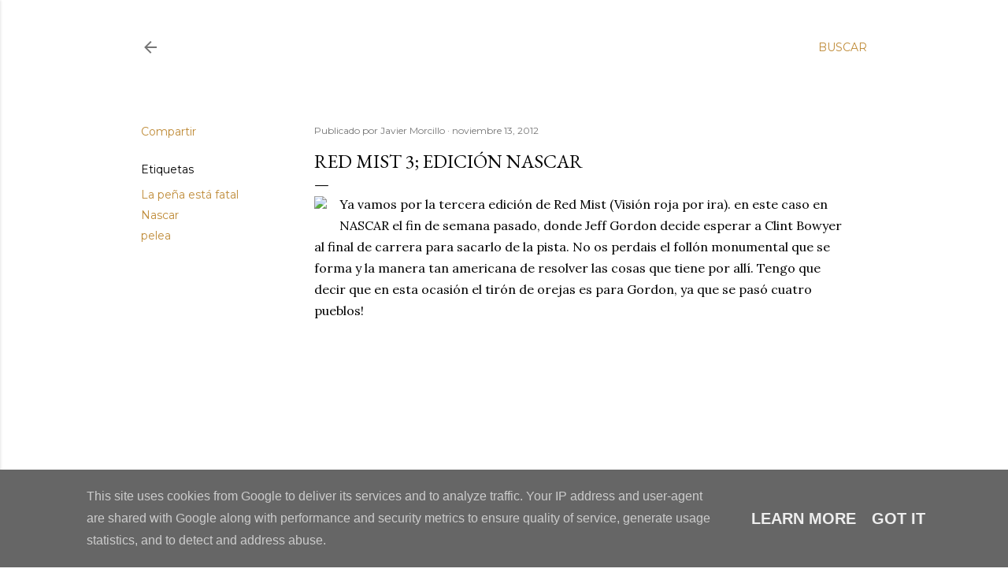

--- FILE ---
content_type: text/html; charset=UTF-8
request_url: https://www.racingang.es/2012/11/red-mist-3-edicion-nascar.html
body_size: 28951
content:
<!DOCTYPE html>
<html dir='ltr' lang='es'>
<head>
<meta content='width=device-width, initial-scale=1' name='viewport'/>
<title>Red mist 3; edición Nascar</title>
<meta content='text/html; charset=UTF-8' http-equiv='Content-Type'/>
<!-- Chrome, Firefox OS and Opera -->
<meta content='#ffffff' name='theme-color'/>
<!-- Windows Phone -->
<meta content='#ffffff' name='msapplication-navbutton-color'/>
<meta content='blogger' name='generator'/>
<link href='https://www.racingang.es/favicon.ico' rel='icon' type='image/x-icon'/>
<link href='http://www.racingang.es/2012/11/red-mist-3-edicion-nascar.html' rel='canonical'/>
<link rel="alternate" type="application/atom+xml" title="Racing Gang - Atom" href="https://www.racingang.es/feeds/posts/default" />
<link rel="alternate" type="application/rss+xml" title="Racing Gang - RSS" href="https://www.racingang.es/feeds/posts/default?alt=rss" />
<link rel="service.post" type="application/atom+xml" title="Racing Gang - Atom" href="https://www.blogger.com/feeds/1472561434637265467/posts/default" />

<link rel="alternate" type="application/atom+xml" title="Racing Gang - Atom" href="https://www.racingang.es/feeds/1719528627540520005/comments/default" />
<!--Can't find substitution for tag [blog.ieCssRetrofitLinks]-->
<link href='http://assets.speedtv.com/images/article_assets/112/1122799/1122799_article_img_xlarge2.jpg' rel='image_src'/>
<meta content='http://www.racingang.es/2012/11/red-mist-3-edicion-nascar.html' property='og:url'/>
<meta content='Red mist 3; edición Nascar' property='og:title'/>
<meta content='  Ya vamos por la tercera edición de Red Mist (Visión roja por ira). en este caso en NASCAR el fin de semana pasado, donde Jeff Gordon decid...' property='og:description'/>
<meta content='https://lh3.googleusercontent.com/blogger_img_proxy/AEn0k_vQB-zWmsNABf6RQuoGuAIaZHjYHlNSwLZ2KdUmT6E5yHBVak07-m8L-EYw-zzPCrW2F5Puk8mmYKyA3hT1YULu6s091d27-E1lptBP49OyFqw0_HlbCUXMHkipSBOy3Nur8Dgur0xhIcwLTWjXbh1RO1eTzRp-OExHreW3hVc=w1200-h630-p-k-no-nu' property='og:image'/>
<style type='text/css'>@font-face{font-family:'EB Garamond';font-style:normal;font-weight:400;font-display:swap;src:url(//fonts.gstatic.com/s/ebgaramond/v32/SlGDmQSNjdsmc35JDF1K5E55YMjF_7DPuGi-6_RkCY9_WamXgHlIbvw.woff2)format('woff2');unicode-range:U+0460-052F,U+1C80-1C8A,U+20B4,U+2DE0-2DFF,U+A640-A69F,U+FE2E-FE2F;}@font-face{font-family:'EB Garamond';font-style:normal;font-weight:400;font-display:swap;src:url(//fonts.gstatic.com/s/ebgaramond/v32/SlGDmQSNjdsmc35JDF1K5E55YMjF_7DPuGi-6_RkAI9_WamXgHlIbvw.woff2)format('woff2');unicode-range:U+0301,U+0400-045F,U+0490-0491,U+04B0-04B1,U+2116;}@font-face{font-family:'EB Garamond';font-style:normal;font-weight:400;font-display:swap;src:url(//fonts.gstatic.com/s/ebgaramond/v32/SlGDmQSNjdsmc35JDF1K5E55YMjF_7DPuGi-6_RkCI9_WamXgHlIbvw.woff2)format('woff2');unicode-range:U+1F00-1FFF;}@font-face{font-family:'EB Garamond';font-style:normal;font-weight:400;font-display:swap;src:url(//fonts.gstatic.com/s/ebgaramond/v32/SlGDmQSNjdsmc35JDF1K5E55YMjF_7DPuGi-6_RkB49_WamXgHlIbvw.woff2)format('woff2');unicode-range:U+0370-0377,U+037A-037F,U+0384-038A,U+038C,U+038E-03A1,U+03A3-03FF;}@font-face{font-family:'EB Garamond';font-style:normal;font-weight:400;font-display:swap;src:url(//fonts.gstatic.com/s/ebgaramond/v32/SlGDmQSNjdsmc35JDF1K5E55YMjF_7DPuGi-6_RkC49_WamXgHlIbvw.woff2)format('woff2');unicode-range:U+0102-0103,U+0110-0111,U+0128-0129,U+0168-0169,U+01A0-01A1,U+01AF-01B0,U+0300-0301,U+0303-0304,U+0308-0309,U+0323,U+0329,U+1EA0-1EF9,U+20AB;}@font-face{font-family:'EB Garamond';font-style:normal;font-weight:400;font-display:swap;src:url(//fonts.gstatic.com/s/ebgaramond/v32/SlGDmQSNjdsmc35JDF1K5E55YMjF_7DPuGi-6_RkCo9_WamXgHlIbvw.woff2)format('woff2');unicode-range:U+0100-02BA,U+02BD-02C5,U+02C7-02CC,U+02CE-02D7,U+02DD-02FF,U+0304,U+0308,U+0329,U+1D00-1DBF,U+1E00-1E9F,U+1EF2-1EFF,U+2020,U+20A0-20AB,U+20AD-20C0,U+2113,U+2C60-2C7F,U+A720-A7FF;}@font-face{font-family:'EB Garamond';font-style:normal;font-weight:400;font-display:swap;src:url(//fonts.gstatic.com/s/ebgaramond/v32/SlGDmQSNjdsmc35JDF1K5E55YMjF_7DPuGi-6_RkBI9_WamXgHlI.woff2)format('woff2');unicode-range:U+0000-00FF,U+0131,U+0152-0153,U+02BB-02BC,U+02C6,U+02DA,U+02DC,U+0304,U+0308,U+0329,U+2000-206F,U+20AC,U+2122,U+2191,U+2193,U+2212,U+2215,U+FEFF,U+FFFD;}@font-face{font-family:'Lora';font-style:normal;font-weight:400;font-display:swap;src:url(//fonts.gstatic.com/s/lora/v37/0QI6MX1D_JOuGQbT0gvTJPa787weuxJMkq18ndeYxZ2JTg.woff2)format('woff2');unicode-range:U+0460-052F,U+1C80-1C8A,U+20B4,U+2DE0-2DFF,U+A640-A69F,U+FE2E-FE2F;}@font-face{font-family:'Lora';font-style:normal;font-weight:400;font-display:swap;src:url(//fonts.gstatic.com/s/lora/v37/0QI6MX1D_JOuGQbT0gvTJPa787weuxJFkq18ndeYxZ2JTg.woff2)format('woff2');unicode-range:U+0301,U+0400-045F,U+0490-0491,U+04B0-04B1,U+2116;}@font-face{font-family:'Lora';font-style:normal;font-weight:400;font-display:swap;src:url(//fonts.gstatic.com/s/lora/v37/0QI6MX1D_JOuGQbT0gvTJPa787weuxI9kq18ndeYxZ2JTg.woff2)format('woff2');unicode-range:U+0302-0303,U+0305,U+0307-0308,U+0310,U+0312,U+0315,U+031A,U+0326-0327,U+032C,U+032F-0330,U+0332-0333,U+0338,U+033A,U+0346,U+034D,U+0391-03A1,U+03A3-03A9,U+03B1-03C9,U+03D1,U+03D5-03D6,U+03F0-03F1,U+03F4-03F5,U+2016-2017,U+2034-2038,U+203C,U+2040,U+2043,U+2047,U+2050,U+2057,U+205F,U+2070-2071,U+2074-208E,U+2090-209C,U+20D0-20DC,U+20E1,U+20E5-20EF,U+2100-2112,U+2114-2115,U+2117-2121,U+2123-214F,U+2190,U+2192,U+2194-21AE,U+21B0-21E5,U+21F1-21F2,U+21F4-2211,U+2213-2214,U+2216-22FF,U+2308-230B,U+2310,U+2319,U+231C-2321,U+2336-237A,U+237C,U+2395,U+239B-23B7,U+23D0,U+23DC-23E1,U+2474-2475,U+25AF,U+25B3,U+25B7,U+25BD,U+25C1,U+25CA,U+25CC,U+25FB,U+266D-266F,U+27C0-27FF,U+2900-2AFF,U+2B0E-2B11,U+2B30-2B4C,U+2BFE,U+3030,U+FF5B,U+FF5D,U+1D400-1D7FF,U+1EE00-1EEFF;}@font-face{font-family:'Lora';font-style:normal;font-weight:400;font-display:swap;src:url(//fonts.gstatic.com/s/lora/v37/0QI6MX1D_JOuGQbT0gvTJPa787weuxIvkq18ndeYxZ2JTg.woff2)format('woff2');unicode-range:U+0001-000C,U+000E-001F,U+007F-009F,U+20DD-20E0,U+20E2-20E4,U+2150-218F,U+2190,U+2192,U+2194-2199,U+21AF,U+21E6-21F0,U+21F3,U+2218-2219,U+2299,U+22C4-22C6,U+2300-243F,U+2440-244A,U+2460-24FF,U+25A0-27BF,U+2800-28FF,U+2921-2922,U+2981,U+29BF,U+29EB,U+2B00-2BFF,U+4DC0-4DFF,U+FFF9-FFFB,U+10140-1018E,U+10190-1019C,U+101A0,U+101D0-101FD,U+102E0-102FB,U+10E60-10E7E,U+1D2C0-1D2D3,U+1D2E0-1D37F,U+1F000-1F0FF,U+1F100-1F1AD,U+1F1E6-1F1FF,U+1F30D-1F30F,U+1F315,U+1F31C,U+1F31E,U+1F320-1F32C,U+1F336,U+1F378,U+1F37D,U+1F382,U+1F393-1F39F,U+1F3A7-1F3A8,U+1F3AC-1F3AF,U+1F3C2,U+1F3C4-1F3C6,U+1F3CA-1F3CE,U+1F3D4-1F3E0,U+1F3ED,U+1F3F1-1F3F3,U+1F3F5-1F3F7,U+1F408,U+1F415,U+1F41F,U+1F426,U+1F43F,U+1F441-1F442,U+1F444,U+1F446-1F449,U+1F44C-1F44E,U+1F453,U+1F46A,U+1F47D,U+1F4A3,U+1F4B0,U+1F4B3,U+1F4B9,U+1F4BB,U+1F4BF,U+1F4C8-1F4CB,U+1F4D6,U+1F4DA,U+1F4DF,U+1F4E3-1F4E6,U+1F4EA-1F4ED,U+1F4F7,U+1F4F9-1F4FB,U+1F4FD-1F4FE,U+1F503,U+1F507-1F50B,U+1F50D,U+1F512-1F513,U+1F53E-1F54A,U+1F54F-1F5FA,U+1F610,U+1F650-1F67F,U+1F687,U+1F68D,U+1F691,U+1F694,U+1F698,U+1F6AD,U+1F6B2,U+1F6B9-1F6BA,U+1F6BC,U+1F6C6-1F6CF,U+1F6D3-1F6D7,U+1F6E0-1F6EA,U+1F6F0-1F6F3,U+1F6F7-1F6FC,U+1F700-1F7FF,U+1F800-1F80B,U+1F810-1F847,U+1F850-1F859,U+1F860-1F887,U+1F890-1F8AD,U+1F8B0-1F8BB,U+1F8C0-1F8C1,U+1F900-1F90B,U+1F93B,U+1F946,U+1F984,U+1F996,U+1F9E9,U+1FA00-1FA6F,U+1FA70-1FA7C,U+1FA80-1FA89,U+1FA8F-1FAC6,U+1FACE-1FADC,U+1FADF-1FAE9,U+1FAF0-1FAF8,U+1FB00-1FBFF;}@font-face{font-family:'Lora';font-style:normal;font-weight:400;font-display:swap;src:url(//fonts.gstatic.com/s/lora/v37/0QI6MX1D_JOuGQbT0gvTJPa787weuxJOkq18ndeYxZ2JTg.woff2)format('woff2');unicode-range:U+0102-0103,U+0110-0111,U+0128-0129,U+0168-0169,U+01A0-01A1,U+01AF-01B0,U+0300-0301,U+0303-0304,U+0308-0309,U+0323,U+0329,U+1EA0-1EF9,U+20AB;}@font-face{font-family:'Lora';font-style:normal;font-weight:400;font-display:swap;src:url(//fonts.gstatic.com/s/lora/v37/0QI6MX1D_JOuGQbT0gvTJPa787weuxJPkq18ndeYxZ2JTg.woff2)format('woff2');unicode-range:U+0100-02BA,U+02BD-02C5,U+02C7-02CC,U+02CE-02D7,U+02DD-02FF,U+0304,U+0308,U+0329,U+1D00-1DBF,U+1E00-1E9F,U+1EF2-1EFF,U+2020,U+20A0-20AB,U+20AD-20C0,U+2113,U+2C60-2C7F,U+A720-A7FF;}@font-face{font-family:'Lora';font-style:normal;font-weight:400;font-display:swap;src:url(//fonts.gstatic.com/s/lora/v37/0QI6MX1D_JOuGQbT0gvTJPa787weuxJBkq18ndeYxZ0.woff2)format('woff2');unicode-range:U+0000-00FF,U+0131,U+0152-0153,U+02BB-02BC,U+02C6,U+02DA,U+02DC,U+0304,U+0308,U+0329,U+2000-206F,U+20AC,U+2122,U+2191,U+2193,U+2212,U+2215,U+FEFF,U+FFFD;}@font-face{font-family:'Montserrat';font-style:normal;font-weight:400;font-display:swap;src:url(//fonts.gstatic.com/s/montserrat/v31/JTUSjIg1_i6t8kCHKm459WRhyyTh89ZNpQ.woff2)format('woff2');unicode-range:U+0460-052F,U+1C80-1C8A,U+20B4,U+2DE0-2DFF,U+A640-A69F,U+FE2E-FE2F;}@font-face{font-family:'Montserrat';font-style:normal;font-weight:400;font-display:swap;src:url(//fonts.gstatic.com/s/montserrat/v31/JTUSjIg1_i6t8kCHKm459W1hyyTh89ZNpQ.woff2)format('woff2');unicode-range:U+0301,U+0400-045F,U+0490-0491,U+04B0-04B1,U+2116;}@font-face{font-family:'Montserrat';font-style:normal;font-weight:400;font-display:swap;src:url(//fonts.gstatic.com/s/montserrat/v31/JTUSjIg1_i6t8kCHKm459WZhyyTh89ZNpQ.woff2)format('woff2');unicode-range:U+0102-0103,U+0110-0111,U+0128-0129,U+0168-0169,U+01A0-01A1,U+01AF-01B0,U+0300-0301,U+0303-0304,U+0308-0309,U+0323,U+0329,U+1EA0-1EF9,U+20AB;}@font-face{font-family:'Montserrat';font-style:normal;font-weight:400;font-display:swap;src:url(//fonts.gstatic.com/s/montserrat/v31/JTUSjIg1_i6t8kCHKm459WdhyyTh89ZNpQ.woff2)format('woff2');unicode-range:U+0100-02BA,U+02BD-02C5,U+02C7-02CC,U+02CE-02D7,U+02DD-02FF,U+0304,U+0308,U+0329,U+1D00-1DBF,U+1E00-1E9F,U+1EF2-1EFF,U+2020,U+20A0-20AB,U+20AD-20C0,U+2113,U+2C60-2C7F,U+A720-A7FF;}@font-face{font-family:'Montserrat';font-style:normal;font-weight:400;font-display:swap;src:url(//fonts.gstatic.com/s/montserrat/v31/JTUSjIg1_i6t8kCHKm459WlhyyTh89Y.woff2)format('woff2');unicode-range:U+0000-00FF,U+0131,U+0152-0153,U+02BB-02BC,U+02C6,U+02DA,U+02DC,U+0304,U+0308,U+0329,U+2000-206F,U+20AC,U+2122,U+2191,U+2193,U+2212,U+2215,U+FEFF,U+FFFD;}@font-face{font-family:'Montserrat';font-style:normal;font-weight:700;font-display:swap;src:url(//fonts.gstatic.com/s/montserrat/v31/JTUSjIg1_i6t8kCHKm459WRhyyTh89ZNpQ.woff2)format('woff2');unicode-range:U+0460-052F,U+1C80-1C8A,U+20B4,U+2DE0-2DFF,U+A640-A69F,U+FE2E-FE2F;}@font-face{font-family:'Montserrat';font-style:normal;font-weight:700;font-display:swap;src:url(//fonts.gstatic.com/s/montserrat/v31/JTUSjIg1_i6t8kCHKm459W1hyyTh89ZNpQ.woff2)format('woff2');unicode-range:U+0301,U+0400-045F,U+0490-0491,U+04B0-04B1,U+2116;}@font-face{font-family:'Montserrat';font-style:normal;font-weight:700;font-display:swap;src:url(//fonts.gstatic.com/s/montserrat/v31/JTUSjIg1_i6t8kCHKm459WZhyyTh89ZNpQ.woff2)format('woff2');unicode-range:U+0102-0103,U+0110-0111,U+0128-0129,U+0168-0169,U+01A0-01A1,U+01AF-01B0,U+0300-0301,U+0303-0304,U+0308-0309,U+0323,U+0329,U+1EA0-1EF9,U+20AB;}@font-face{font-family:'Montserrat';font-style:normal;font-weight:700;font-display:swap;src:url(//fonts.gstatic.com/s/montserrat/v31/JTUSjIg1_i6t8kCHKm459WdhyyTh89ZNpQ.woff2)format('woff2');unicode-range:U+0100-02BA,U+02BD-02C5,U+02C7-02CC,U+02CE-02D7,U+02DD-02FF,U+0304,U+0308,U+0329,U+1D00-1DBF,U+1E00-1E9F,U+1EF2-1EFF,U+2020,U+20A0-20AB,U+20AD-20C0,U+2113,U+2C60-2C7F,U+A720-A7FF;}@font-face{font-family:'Montserrat';font-style:normal;font-weight:700;font-display:swap;src:url(//fonts.gstatic.com/s/montserrat/v31/JTUSjIg1_i6t8kCHKm459WlhyyTh89Y.woff2)format('woff2');unicode-range:U+0000-00FF,U+0131,U+0152-0153,U+02BB-02BC,U+02C6,U+02DA,U+02DC,U+0304,U+0308,U+0329,U+2000-206F,U+20AC,U+2122,U+2191,U+2193,U+2212,U+2215,U+FEFF,U+FFFD;}</style>
<style id='page-skin-1' type='text/css'><!--
/*! normalize.css v3.0.1 | MIT License | git.io/normalize */html{font-family:sans-serif;-ms-text-size-adjust:100%;-webkit-text-size-adjust:100%}body{margin:0}article,aside,details,figcaption,figure,footer,header,hgroup,main,nav,section,summary{display:block}audio,canvas,progress,video{display:inline-block;vertical-align:baseline}audio:not([controls]){display:none;height:0}[hidden],template{display:none}a{background:transparent}a:active,a:hover{outline:0}abbr[title]{border-bottom:1px dotted}b,strong{font-weight:bold}dfn{font-style:italic}h1{font-size:2em;margin:.67em 0}mark{background:#ff0;color:#000}small{font-size:80%}sub,sup{font-size:75%;line-height:0;position:relative;vertical-align:baseline}sup{top:-0.5em}sub{bottom:-0.25em}img{border:0}svg:not(:root){overflow:hidden}figure{margin:1em 40px}hr{-moz-box-sizing:content-box;box-sizing:content-box;height:0}pre{overflow:auto}code,kbd,pre,samp{font-family:monospace,monospace;font-size:1em}button,input,optgroup,select,textarea{color:inherit;font:inherit;margin:0}button{overflow:visible}button,select{text-transform:none}button,html input[type="button"],input[type="reset"],input[type="submit"]{-webkit-appearance:button;cursor:pointer}button[disabled],html input[disabled]{cursor:default}button::-moz-focus-inner,input::-moz-focus-inner{border:0;padding:0}input{line-height:normal}input[type="checkbox"],input[type="radio"]{box-sizing:border-box;padding:0}input[type="number"]::-webkit-inner-spin-button,input[type="number"]::-webkit-outer-spin-button{height:auto}input[type="search"]{-webkit-appearance:textfield;-moz-box-sizing:content-box;-webkit-box-sizing:content-box;box-sizing:content-box}input[type="search"]::-webkit-search-cancel-button,input[type="search"]::-webkit-search-decoration{-webkit-appearance:none}fieldset{border:1px solid #c0c0c0;margin:0 2px;padding:.35em .625em .75em}legend{border:0;padding:0}textarea{overflow:auto}optgroup{font-weight:bold}table{border-collapse:collapse;border-spacing:0}td,th{padding:0}
/*!************************************************
* Blogger Template Style
* Name: Soho
**************************************************/
body{
overflow-wrap:break-word;
word-break:break-word;
word-wrap:break-word
}
.hidden{
display:none
}
.invisible{
visibility:hidden
}
.container::after,.float-container::after{
clear:both;
content:"";
display:table
}
.clearboth{
clear:both
}
#comments .comment .comment-actions,.subscribe-popup .FollowByEmail .follow-by-email-submit{
background:0 0;
border:0;
box-shadow:none;
color:#bf8b38;
cursor:pointer;
font-size:14px;
font-weight:700;
outline:0;
text-decoration:none;
text-transform:uppercase;
width:auto
}
.dim-overlay{
background-color:rgba(0,0,0,.54);
height:100vh;
left:0;
position:fixed;
top:0;
width:100%
}
#sharing-dim-overlay{
background-color:transparent
}
input::-ms-clear{
display:none
}
.blogger-logo,.svg-icon-24.blogger-logo{
fill:#ff9800;
opacity:1
}
.loading-spinner-large{
-webkit-animation:mspin-rotate 1.568s infinite linear;
animation:mspin-rotate 1.568s infinite linear;
height:48px;
overflow:hidden;
position:absolute;
width:48px;
z-index:200
}
.loading-spinner-large>div{
-webkit-animation:mspin-revrot 5332ms infinite steps(4);
animation:mspin-revrot 5332ms infinite steps(4)
}
.loading-spinner-large>div>div{
-webkit-animation:mspin-singlecolor-large-film 1333ms infinite steps(81);
animation:mspin-singlecolor-large-film 1333ms infinite steps(81);
background-size:100%;
height:48px;
width:3888px
}
.mspin-black-large>div>div,.mspin-grey_54-large>div>div{
background-image:url(https://www.blogblog.com/indie/mspin_black_large.svg)
}
.mspin-white-large>div>div{
background-image:url(https://www.blogblog.com/indie/mspin_white_large.svg)
}
.mspin-grey_54-large{
opacity:.54
}
@-webkit-keyframes mspin-singlecolor-large-film{
from{
-webkit-transform:translateX(0);
transform:translateX(0)
}
to{
-webkit-transform:translateX(-3888px);
transform:translateX(-3888px)
}
}
@keyframes mspin-singlecolor-large-film{
from{
-webkit-transform:translateX(0);
transform:translateX(0)
}
to{
-webkit-transform:translateX(-3888px);
transform:translateX(-3888px)
}
}
@-webkit-keyframes mspin-rotate{
from{
-webkit-transform:rotate(0);
transform:rotate(0)
}
to{
-webkit-transform:rotate(360deg);
transform:rotate(360deg)
}
}
@keyframes mspin-rotate{
from{
-webkit-transform:rotate(0);
transform:rotate(0)
}
to{
-webkit-transform:rotate(360deg);
transform:rotate(360deg)
}
}
@-webkit-keyframes mspin-revrot{
from{
-webkit-transform:rotate(0);
transform:rotate(0)
}
to{
-webkit-transform:rotate(-360deg);
transform:rotate(-360deg)
}
}
@keyframes mspin-revrot{
from{
-webkit-transform:rotate(0);
transform:rotate(0)
}
to{
-webkit-transform:rotate(-360deg);
transform:rotate(-360deg)
}
}
.skip-navigation{
background-color:#fff;
box-sizing:border-box;
color:#000;
display:block;
height:0;
left:0;
line-height:50px;
overflow:hidden;
padding-top:0;
position:fixed;
text-align:center;
top:0;
-webkit-transition:box-shadow .3s,height .3s,padding-top .3s;
transition:box-shadow .3s,height .3s,padding-top .3s;
width:100%;
z-index:900
}
.skip-navigation:focus{
box-shadow:0 4px 5px 0 rgba(0,0,0,.14),0 1px 10px 0 rgba(0,0,0,.12),0 2px 4px -1px rgba(0,0,0,.2);
height:50px
}
#main{
outline:0
}
.main-heading{
position:absolute;
clip:rect(1px,1px,1px,1px);
padding:0;
border:0;
height:1px;
width:1px;
overflow:hidden
}
.Attribution{
margin-top:1em;
text-align:center
}
.Attribution .blogger img,.Attribution .blogger svg{
vertical-align:bottom
}
.Attribution .blogger img{
margin-right:.5em
}
.Attribution div{
line-height:24px;
margin-top:.5em
}
.Attribution .copyright,.Attribution .image-attribution{
font-size:.7em;
margin-top:1.5em
}
.BLOG_mobile_video_class{
display:none
}
.bg-photo{
background-attachment:scroll!important
}
body .CSS_LIGHTBOX{
z-index:900
}
.extendable .show-less,.extendable .show-more{
border-color:#bf8b38;
color:#bf8b38;
margin-top:8px
}
.extendable .show-less.hidden,.extendable .show-more.hidden{
display:none
}
.inline-ad{
display:none;
max-width:100%;
overflow:hidden
}
.adsbygoogle{
display:block
}
#cookieChoiceInfo{
bottom:0;
top:auto
}
iframe.b-hbp-video{
border:0
}
.post-body img{
max-width:100%
}
.post-body iframe{
max-width:100%
}
.post-body a[imageanchor="1"]{
display:inline-block
}
.byline{
margin-right:1em
}
.byline:last-child{
margin-right:0
}
.link-copied-dialog{
max-width:520px;
outline:0
}
.link-copied-dialog .modal-dialog-buttons{
margin-top:8px
}
.link-copied-dialog .goog-buttonset-default{
background:0 0;
border:0
}
.link-copied-dialog .goog-buttonset-default:focus{
outline:0
}
.paging-control-container{
margin-bottom:16px
}
.paging-control-container .paging-control{
display:inline-block
}
.paging-control-container .comment-range-text::after,.paging-control-container .paging-control{
color:#bf8b38
}
.paging-control-container .comment-range-text,.paging-control-container .paging-control{
margin-right:8px
}
.paging-control-container .comment-range-text::after,.paging-control-container .paging-control::after{
content:"\b7";
cursor:default;
padding-left:8px;
pointer-events:none
}
.paging-control-container .comment-range-text:last-child::after,.paging-control-container .paging-control:last-child::after{
content:none
}
.byline.reactions iframe{
height:20px
}
.b-notification{
color:#000;
background-color:#fff;
border-bottom:solid 1px #000;
box-sizing:border-box;
padding:16px 32px;
text-align:center
}
.b-notification.visible{
-webkit-transition:margin-top .3s cubic-bezier(.4,0,.2,1);
transition:margin-top .3s cubic-bezier(.4,0,.2,1)
}
.b-notification.invisible{
position:absolute
}
.b-notification-close{
position:absolute;
right:8px;
top:8px
}
.no-posts-message{
line-height:40px;
text-align:center
}
@media screen and (max-width:1162px){
body.item-view .post-body a[imageanchor="1"][style*="float: left;"],body.item-view .post-body a[imageanchor="1"][style*="float: right;"]{
float:none!important;
clear:none!important
}
body.item-view .post-body a[imageanchor="1"] img{
display:block;
height:auto;
margin:0 auto
}
body.item-view .post-body>.separator:first-child>a[imageanchor="1"]:first-child{
margin-top:20px
}
.post-body a[imageanchor]{
display:block
}
body.item-view .post-body a[imageanchor="1"]{
margin-left:0!important;
margin-right:0!important
}
body.item-view .post-body a[imageanchor="1"]+a[imageanchor="1"]{
margin-top:16px
}
}
.item-control{
display:none
}
#comments{
border-top:1px dashed rgba(0,0,0,.54);
margin-top:20px;
padding:20px
}
#comments .comment-thread ol{
margin:0;
padding-left:0;
padding-left:0
}
#comments .comment .comment-replybox-single,#comments .comment-thread .comment-replies{
margin-left:60px
}
#comments .comment-thread .thread-count{
display:none
}
#comments .comment{
list-style-type:none;
padding:0 0 30px;
position:relative
}
#comments .comment .comment{
padding-bottom:8px
}
.comment .avatar-image-container{
position:absolute
}
.comment .avatar-image-container img{
border-radius:50%
}
.avatar-image-container svg,.comment .avatar-image-container .avatar-icon{
border-radius:50%;
border:solid 1px #000000;
box-sizing:border-box;
fill:#000000;
height:35px;
margin:0;
padding:7px;
width:35px
}
.comment .comment-block{
margin-top:10px;
margin-left:60px;
padding-bottom:0
}
#comments .comment-author-header-wrapper{
margin-left:40px
}
#comments .comment .thread-expanded .comment-block{
padding-bottom:20px
}
#comments .comment .comment-header .user,#comments .comment .comment-header .user a{
color:#000000;
font-style:normal;
font-weight:700
}
#comments .comment .comment-actions{
bottom:0;
margin-bottom:15px;
position:absolute
}
#comments .comment .comment-actions>*{
margin-right:8px
}
#comments .comment .comment-header .datetime{
bottom:0;
color:rgba(0, 0, 0, 0.54);
display:inline-block;
font-size:13px;
font-style:italic;
margin-left:8px
}
#comments .comment .comment-footer .comment-timestamp a,#comments .comment .comment-header .datetime a{
color:rgba(0, 0, 0, 0.54)
}
#comments .comment .comment-content,.comment .comment-body{
margin-top:12px;
word-break:break-word
}
.comment-body{
margin-bottom:12px
}
#comments.embed[data-num-comments="0"]{
border:0;
margin-top:0;
padding-top:0
}
#comments.embed[data-num-comments="0"] #comment-post-message,#comments.embed[data-num-comments="0"] div.comment-form>p,#comments.embed[data-num-comments="0"] p.comment-footer{
display:none
}
#comment-editor-src{
display:none
}
.comments .comments-content .loadmore.loaded{
max-height:0;
opacity:0;
overflow:hidden
}
.extendable .remaining-items{
height:0;
overflow:hidden;
-webkit-transition:height .3s cubic-bezier(.4,0,.2,1);
transition:height .3s cubic-bezier(.4,0,.2,1)
}
.extendable .remaining-items.expanded{
height:auto
}
.svg-icon-24,.svg-icon-24-button{
cursor:pointer;
height:24px;
width:24px;
min-width:24px
}
.touch-icon{
margin:-12px;
padding:12px
}
.touch-icon:active,.touch-icon:focus{
background-color:rgba(153,153,153,.4);
border-radius:50%
}
svg:not(:root).touch-icon{
overflow:visible
}
html[dir=rtl] .rtl-reversible-icon{
-webkit-transform:scaleX(-1);
-ms-transform:scaleX(-1);
transform:scaleX(-1)
}
.svg-icon-24-button,.touch-icon-button{
background:0 0;
border:0;
margin:0;
outline:0;
padding:0
}
.touch-icon-button .touch-icon:active,.touch-icon-button .touch-icon:focus{
background-color:transparent
}
.touch-icon-button:active .touch-icon,.touch-icon-button:focus .touch-icon{
background-color:rgba(153,153,153,.4);
border-radius:50%
}
.Profile .default-avatar-wrapper .avatar-icon{
border-radius:50%;
border:solid 1px #000000;
box-sizing:border-box;
fill:#000000;
margin:0
}
.Profile .individual .default-avatar-wrapper .avatar-icon{
padding:25px
}
.Profile .individual .avatar-icon,.Profile .individual .profile-img{
height:120px;
width:120px
}
.Profile .team .default-avatar-wrapper .avatar-icon{
padding:8px
}
.Profile .team .avatar-icon,.Profile .team .default-avatar-wrapper,.Profile .team .profile-img{
height:40px;
width:40px
}
.snippet-container{
margin:0;
position:relative;
overflow:hidden
}
.snippet-fade{
bottom:0;
box-sizing:border-box;
position:absolute;
width:96px
}
.snippet-fade{
right:0
}
.snippet-fade:after{
content:"\2026"
}
.snippet-fade:after{
float:right
}
.centered-top-container.sticky{
left:0;
position:fixed;
right:0;
top:0;
width:auto;
z-index:50;
-webkit-transition-property:opacity,-webkit-transform;
transition-property:opacity,-webkit-transform;
transition-property:transform,opacity;
transition-property:transform,opacity,-webkit-transform;
-webkit-transition-duration:.2s;
transition-duration:.2s;
-webkit-transition-timing-function:cubic-bezier(.4,0,.2,1);
transition-timing-function:cubic-bezier(.4,0,.2,1)
}
.centered-top-placeholder{
display:none
}
.collapsed-header .centered-top-placeholder{
display:block
}
.centered-top-container .Header .replaced h1,.centered-top-placeholder .Header .replaced h1{
display:none
}
.centered-top-container.sticky .Header .replaced h1{
display:block
}
.centered-top-container.sticky .Header .header-widget{
background:0 0
}
.centered-top-container.sticky .Header .header-image-wrapper{
display:none
}
.centered-top-container img,.centered-top-placeholder img{
max-width:100%
}
.collapsible{
-webkit-transition:height .3s cubic-bezier(.4,0,.2,1);
transition:height .3s cubic-bezier(.4,0,.2,1)
}
.collapsible,.collapsible>summary{
display:block;
overflow:hidden
}
.collapsible>:not(summary){
display:none
}
.collapsible[open]>:not(summary){
display:block
}
.collapsible:focus,.collapsible>summary:focus{
outline:0
}
.collapsible>summary{
cursor:pointer;
display:block;
padding:0
}
.collapsible:focus>summary,.collapsible>summary:focus{
background-color:transparent
}
.collapsible>summary::-webkit-details-marker{
display:none
}
.collapsible-title{
-webkit-box-align:center;
-webkit-align-items:center;
-ms-flex-align:center;
align-items:center;
display:-webkit-box;
display:-webkit-flex;
display:-ms-flexbox;
display:flex
}
.collapsible-title .title{
-webkit-box-flex:1;
-webkit-flex:1 1 auto;
-ms-flex:1 1 auto;
flex:1 1 auto;
-webkit-box-ordinal-group:1;
-webkit-order:0;
-ms-flex-order:0;
order:0;
overflow:hidden;
text-overflow:ellipsis;
white-space:nowrap
}
.collapsible-title .chevron-down,.collapsible[open] .collapsible-title .chevron-up{
display:block
}
.collapsible-title .chevron-up,.collapsible[open] .collapsible-title .chevron-down{
display:none
}
.flat-button{
cursor:pointer;
display:inline-block;
font-weight:700;
text-transform:uppercase;
border-radius:2px;
padding:8px;
margin:-8px
}
.flat-icon-button{
background:0 0;
border:0;
margin:0;
outline:0;
padding:0;
margin:-12px;
padding:12px;
cursor:pointer;
box-sizing:content-box;
display:inline-block;
line-height:0
}
.flat-icon-button,.flat-icon-button .splash-wrapper{
border-radius:50%
}
.flat-icon-button .splash.animate{
-webkit-animation-duration:.3s;
animation-duration:.3s
}
.overflowable-container{
max-height:28px;
overflow:hidden;
position:relative
}
.overflow-button{
cursor:pointer
}
#overflowable-dim-overlay{
background:0 0
}
.overflow-popup{
box-shadow:0 2px 2px 0 rgba(0,0,0,.14),0 3px 1px -2px rgba(0,0,0,.2),0 1px 5px 0 rgba(0,0,0,.12);
background-color:#ffffff;
left:0;
max-width:calc(100% - 32px);
position:absolute;
top:0;
visibility:hidden;
z-index:101
}
.overflow-popup ul{
list-style:none
}
.overflow-popup .tabs li,.overflow-popup li{
display:block;
height:auto
}
.overflow-popup .tabs li{
padding-left:0;
padding-right:0
}
.overflow-button.hidden,.overflow-popup .tabs li.hidden,.overflow-popup li.hidden{
display:none
}
.search{
display:-webkit-box;
display:-webkit-flex;
display:-ms-flexbox;
display:flex;
line-height:24px;
width:24px
}
.search.focused{
width:100%
}
.search.focused .section{
width:100%
}
.search form{
z-index:101
}
.search h3{
display:none
}
.search form{
display:-webkit-box;
display:-webkit-flex;
display:-ms-flexbox;
display:flex;
-webkit-box-flex:1;
-webkit-flex:1 0 0;
-ms-flex:1 0 0px;
flex:1 0 0;
border-bottom:solid 1px transparent;
padding-bottom:8px
}
.search form>*{
display:none
}
.search.focused form>*{
display:block
}
.search .search-input label{
display:none
}
.centered-top-placeholder.cloned .search form{
z-index:30
}
.search.focused form{
border-color:rgba(0, 0, 0, 0.54);
position:relative;
width:auto
}
.collapsed-header .centered-top-container .search.focused form{
border-bottom-color:transparent
}
.search-expand{
-webkit-box-flex:0;
-webkit-flex:0 0 auto;
-ms-flex:0 0 auto;
flex:0 0 auto
}
.search-expand-text{
display:none
}
.search-close{
display:inline;
vertical-align:middle
}
.search-input{
-webkit-box-flex:1;
-webkit-flex:1 0 1px;
-ms-flex:1 0 1px;
flex:1 0 1px
}
.search-input input{
background:0 0;
border:0;
box-sizing:border-box;
color:rgba(0, 0, 0, 0.54);
display:inline-block;
outline:0;
width:calc(100% - 48px)
}
.search-input input.no-cursor{
color:transparent;
text-shadow:0 0 0 rgba(0, 0, 0, 0.54)
}
.collapsed-header .centered-top-container .search-action,.collapsed-header .centered-top-container .search-input input{
color:rgba(0, 0, 0, 0.54)
}
.collapsed-header .centered-top-container .search-input input.no-cursor{
color:transparent;
text-shadow:0 0 0 rgba(0, 0, 0, 0.54)
}
.collapsed-header .centered-top-container .search-input input.no-cursor:focus,.search-input input.no-cursor:focus{
outline:0
}
.search-focused>*{
visibility:hidden
}
.search-focused .search,.search-focused .search-icon{
visibility:visible
}
.search.focused .search-action{
display:block
}
.search.focused .search-action:disabled{
opacity:.3
}
.widget.Sharing .sharing-button{
display:none
}
.widget.Sharing .sharing-buttons li{
padding:0
}
.widget.Sharing .sharing-buttons li span{
display:none
}
.post-share-buttons{
position:relative
}
.centered-bottom .share-buttons .svg-icon-24,.share-buttons .svg-icon-24{
fill:#000000
}
.sharing-open.touch-icon-button:active .touch-icon,.sharing-open.touch-icon-button:focus .touch-icon{
background-color:transparent
}
.share-buttons{
background-color:#ffffff;
border-radius:2px;
box-shadow:0 2px 2px 0 rgba(0,0,0,.14),0 3px 1px -2px rgba(0,0,0,.2),0 1px 5px 0 rgba(0,0,0,.12);
color:#000000;
list-style:none;
margin:0;
padding:8px 0;
position:absolute;
top:-11px;
min-width:200px;
z-index:101
}
.share-buttons.hidden{
display:none
}
.sharing-button{
background:0 0;
border:0;
margin:0;
outline:0;
padding:0;
cursor:pointer
}
.share-buttons li{
margin:0;
height:48px
}
.share-buttons li:last-child{
margin-bottom:0
}
.share-buttons li .sharing-platform-button{
box-sizing:border-box;
cursor:pointer;
display:block;
height:100%;
margin-bottom:0;
padding:0 16px;
position:relative;
width:100%
}
.share-buttons li .sharing-platform-button:focus,.share-buttons li .sharing-platform-button:hover{
background-color:rgba(128,128,128,.1);
outline:0
}
.share-buttons li svg[class*=" sharing-"],.share-buttons li svg[class^=sharing-]{
position:absolute;
top:10px
}
.share-buttons li span.sharing-platform-button{
position:relative;
top:0
}
.share-buttons li .platform-sharing-text{
display:block;
font-size:16px;
line-height:48px;
white-space:nowrap
}
.share-buttons li .platform-sharing-text{
margin-left:56px
}
.sidebar-container{
background-color:#f7f7f7;
max-width:284px;
overflow-y:auto;
-webkit-transition-property:-webkit-transform;
transition-property:-webkit-transform;
transition-property:transform;
transition-property:transform,-webkit-transform;
-webkit-transition-duration:.3s;
transition-duration:.3s;
-webkit-transition-timing-function:cubic-bezier(0,0,.2,1);
transition-timing-function:cubic-bezier(0,0,.2,1);
width:284px;
z-index:101;
-webkit-overflow-scrolling:touch
}
.sidebar-container .navigation{
line-height:0;
padding:16px
}
.sidebar-container .sidebar-back{
cursor:pointer
}
.sidebar-container .widget{
background:0 0;
margin:0 16px;
padding:16px 0
}
.sidebar-container .widget .title{
color:rgba(0, 0, 0, 0.54);
margin:0
}
.sidebar-container .widget ul{
list-style:none;
margin:0;
padding:0
}
.sidebar-container .widget ul ul{
margin-left:1em
}
.sidebar-container .widget li{
font-size:16px;
line-height:normal
}
.sidebar-container .widget+.widget{
border-top:1px dashed rgba(0, 0, 0, 0.54)
}
.BlogArchive li{
margin:16px 0
}
.BlogArchive li:last-child{
margin-bottom:0
}
.Label li a{
display:inline-block
}
.BlogArchive .post-count,.Label .label-count{
float:right;
margin-left:.25em
}
.BlogArchive .post-count::before,.Label .label-count::before{
content:"("
}
.BlogArchive .post-count::after,.Label .label-count::after{
content:")"
}
.widget.Translate .skiptranslate>div{
display:block!important
}
.widget.Profile .profile-link{
display:-webkit-box;
display:-webkit-flex;
display:-ms-flexbox;
display:flex
}
.widget.Profile .team-member .default-avatar-wrapper,.widget.Profile .team-member .profile-img{
-webkit-box-flex:0;
-webkit-flex:0 0 auto;
-ms-flex:0 0 auto;
flex:0 0 auto;
margin-right:1em
}
.widget.Profile .individual .profile-link{
-webkit-box-orient:vertical;
-webkit-box-direction:normal;
-webkit-flex-direction:column;
-ms-flex-direction:column;
flex-direction:column
}
.widget.Profile .team .profile-link .profile-name{
-webkit-align-self:center;
-ms-flex-item-align:center;
align-self:center;
display:block;
-webkit-box-flex:1;
-webkit-flex:1 1 auto;
-ms-flex:1 1 auto;
flex:1 1 auto
}
.dim-overlay{
background-color:rgba(0,0,0,.54);
z-index:100
}
body.sidebar-visible{
overflow-y:hidden
}
@media screen and (max-width:1439px){
.sidebar-container{
bottom:0;
position:fixed;
top:0;
left:0;
right:auto
}
.sidebar-container.sidebar-invisible{
-webkit-transition-timing-function:cubic-bezier(.4,0,.6,1);
transition-timing-function:cubic-bezier(.4,0,.6,1)
}
html[dir=ltr] .sidebar-container.sidebar-invisible{
-webkit-transform:translateX(-284px);
-ms-transform:translateX(-284px);
transform:translateX(-284px)
}
html[dir=rtl] .sidebar-container.sidebar-invisible{
-webkit-transform:translateX(284px);
-ms-transform:translateX(284px);
transform:translateX(284px)
}
}
@media screen and (min-width:1440px){
.sidebar-container{
position:absolute;
top:0;
left:0;
right:auto
}
.sidebar-container .navigation{
display:none
}
}
.dialog{
box-shadow:0 2px 2px 0 rgba(0,0,0,.14),0 3px 1px -2px rgba(0,0,0,.2),0 1px 5px 0 rgba(0,0,0,.12);
background:#ffffff;
box-sizing:border-box;
color:#000000;
padding:30px;
position:fixed;
text-align:center;
width:calc(100% - 24px);
z-index:101
}
.dialog input[type=email],.dialog input[type=text]{
background-color:transparent;
border:0;
border-bottom:solid 1px rgba(0,0,0,.12);
color:#000000;
display:block;
font-family:EB Garamond, serif;
font-size:16px;
line-height:24px;
margin:auto;
padding-bottom:7px;
outline:0;
text-align:center;
width:100%
}
.dialog input[type=email]::-webkit-input-placeholder,.dialog input[type=text]::-webkit-input-placeholder{
color:#000000
}
.dialog input[type=email]::-moz-placeholder,.dialog input[type=text]::-moz-placeholder{
color:#000000
}
.dialog input[type=email]:-ms-input-placeholder,.dialog input[type=text]:-ms-input-placeholder{
color:#000000
}
.dialog input[type=email]::-ms-input-placeholder,.dialog input[type=text]::-ms-input-placeholder{
color:#000000
}
.dialog input[type=email]::placeholder,.dialog input[type=text]::placeholder{
color:#000000
}
.dialog input[type=email]:focus,.dialog input[type=text]:focus{
border-bottom:solid 2px #bf8b38;
padding-bottom:6px
}
.dialog input.no-cursor{
color:transparent;
text-shadow:0 0 0 #000000
}
.dialog input.no-cursor:focus{
outline:0
}
.dialog input.no-cursor:focus{
outline:0
}
.dialog input[type=submit]{
font-family:EB Garamond, serif
}
.dialog .goog-buttonset-default{
color:#bf8b38
}
.subscribe-popup{
max-width:364px
}
.subscribe-popup h3{
color:#000000;
font-size:1.8em;
margin-top:0
}
.subscribe-popup .FollowByEmail h3{
display:none
}
.subscribe-popup .FollowByEmail .follow-by-email-submit{
color:#bf8b38;
display:inline-block;
margin:0 auto;
margin-top:24px;
width:auto;
white-space:normal
}
.subscribe-popup .FollowByEmail .follow-by-email-submit:disabled{
cursor:default;
opacity:.3
}
@media (max-width:800px){
.blog-name div.widget.Subscribe{
margin-bottom:16px
}
body.item-view .blog-name div.widget.Subscribe{
margin:8px auto 16px auto;
width:100%
}
}
body#layout .bg-photo,body#layout .bg-photo-overlay{
display:none
}
body#layout .page_body{
padding:0;
position:relative;
top:0
}
body#layout .page{
display:inline-block;
left:inherit;
position:relative;
vertical-align:top;
width:540px
}
body#layout .centered{
max-width:954px
}
body#layout .navigation{
display:none
}
body#layout .sidebar-container{
display:inline-block;
width:40%
}
body#layout .hamburger-menu,body#layout .search{
display:none
}
body{
background-color:#ffffff;
color:#000000;
font:normal 400 20px EB Garamond, serif;
height:100%;
margin:0;
min-height:100vh
}
h1,h2,h3,h4,h5,h6{
font-weight:400
}
a{
color:#bf8b38;
text-decoration:none
}
.dim-overlay{
z-index:100
}
body.sidebar-visible .page_body{
overflow-y:scroll
}
.widget .title{
color:rgba(0, 0, 0, 0.54);
font:normal 400 12px Montserrat, sans-serif
}
.extendable .show-less,.extendable .show-more{
color:#bf8b38;
font:normal 400 12px Montserrat, sans-serif;
margin:12px -8px 0 -8px;
text-transform:uppercase
}
.footer .widget,.main .widget{
margin:50px 0
}
.main .widget .title{
text-transform:uppercase
}
.inline-ad{
display:block;
margin-top:50px
}
.adsbygoogle{
text-align:center
}
.page_body{
display:-webkit-box;
display:-webkit-flex;
display:-ms-flexbox;
display:flex;
-webkit-box-orient:vertical;
-webkit-box-direction:normal;
-webkit-flex-direction:column;
-ms-flex-direction:column;
flex-direction:column;
min-height:100vh;
position:relative;
z-index:20
}
.page_body>*{
-webkit-box-flex:0;
-webkit-flex:0 0 auto;
-ms-flex:0 0 auto;
flex:0 0 auto
}
.page_body>#footer{
margin-top:auto
}
.centered-bottom,.centered-top{
margin:0 32px;
max-width:100%
}
.centered-top{
padding-bottom:12px;
padding-top:12px
}
.sticky .centered-top{
padding-bottom:0;
padding-top:0
}
.centered-top-container,.centered-top-placeholder{
background:#ffffff
}
.centered-top{
display:-webkit-box;
display:-webkit-flex;
display:-ms-flexbox;
display:flex;
-webkit-flex-wrap:wrap;
-ms-flex-wrap:wrap;
flex-wrap:wrap;
-webkit-box-pack:justify;
-webkit-justify-content:space-between;
-ms-flex-pack:justify;
justify-content:space-between;
position:relative
}
.sticky .centered-top{
-webkit-flex-wrap:nowrap;
-ms-flex-wrap:nowrap;
flex-wrap:nowrap
}
.centered-top-container .svg-icon-24,.centered-top-placeholder .svg-icon-24{
fill:rgba(0, 0, 0, 0.54)
}
.back-button-container,.hamburger-menu-container{
-webkit-box-flex:0;
-webkit-flex:0 0 auto;
-ms-flex:0 0 auto;
flex:0 0 auto;
height:48px;
-webkit-box-ordinal-group:2;
-webkit-order:1;
-ms-flex-order:1;
order:1
}
.sticky .back-button-container,.sticky .hamburger-menu-container{
-webkit-box-ordinal-group:2;
-webkit-order:1;
-ms-flex-order:1;
order:1
}
.back-button,.hamburger-menu,.search-expand-icon{
cursor:pointer;
margin-top:0
}
.search{
-webkit-box-align:start;
-webkit-align-items:flex-start;
-ms-flex-align:start;
align-items:flex-start;
-webkit-box-flex:0;
-webkit-flex:0 0 auto;
-ms-flex:0 0 auto;
flex:0 0 auto;
height:48px;
margin-left:24px;
-webkit-box-ordinal-group:4;
-webkit-order:3;
-ms-flex-order:3;
order:3
}
.search,.search.focused{
width:auto
}
.search.focused{
position:static
}
.sticky .search{
display:none;
-webkit-box-ordinal-group:5;
-webkit-order:4;
-ms-flex-order:4;
order:4
}
.search .section{
right:0;
margin-top:12px;
position:absolute;
top:12px;
width:0
}
.sticky .search .section{
top:0
}
.search-expand{
background:0 0;
border:0;
margin:0;
outline:0;
padding:0;
color:#bf8b38;
cursor:pointer;
-webkit-box-flex:0;
-webkit-flex:0 0 auto;
-ms-flex:0 0 auto;
flex:0 0 auto;
font:normal 400 12px Montserrat, sans-serif;
text-transform:uppercase;
word-break:normal
}
.search.focused .search-expand{
visibility:hidden
}
.search .dim-overlay{
background:0 0
}
.search.focused .section{
max-width:400px
}
.search.focused form{
border-color:rgba(0, 0, 0, 0.54);
height:24px
}
.search.focused .search-input{
display:-webkit-box;
display:-webkit-flex;
display:-ms-flexbox;
display:flex;
-webkit-box-flex:1;
-webkit-flex:1 1 auto;
-ms-flex:1 1 auto;
flex:1 1 auto
}
.search-input input{
-webkit-box-flex:1;
-webkit-flex:1 1 auto;
-ms-flex:1 1 auto;
flex:1 1 auto;
font:normal 400 16px Montserrat, sans-serif
}
.search input[type=submit]{
display:none
}
.subscribe-section-container{
-webkit-box-flex:1;
-webkit-flex:1 0 auto;
-ms-flex:1 0 auto;
flex:1 0 auto;
margin-left:24px;
-webkit-box-ordinal-group:3;
-webkit-order:2;
-ms-flex-order:2;
order:2;
text-align:right
}
.sticky .subscribe-section-container{
-webkit-box-flex:0;
-webkit-flex:0 0 auto;
-ms-flex:0 0 auto;
flex:0 0 auto;
-webkit-box-ordinal-group:4;
-webkit-order:3;
-ms-flex-order:3;
order:3
}
.subscribe-button{
background:0 0;
border:0;
margin:0;
outline:0;
padding:0;
color:#bf8b38;
cursor:pointer;
display:inline-block;
font:normal 400 12px Montserrat, sans-serif;
line-height:48px;
margin:0;
text-transform:uppercase;
word-break:normal
}
.subscribe-popup h3{
color:rgba(0, 0, 0, 0.54);
font:normal 400 12px Montserrat, sans-serif;
margin-bottom:24px;
text-transform:uppercase
}
.subscribe-popup div.widget.FollowByEmail .follow-by-email-address{
color:#000000;
font:normal 400 12px Montserrat, sans-serif
}
.subscribe-popup div.widget.FollowByEmail .follow-by-email-submit{
color:#bf8b38;
font:normal 400 12px Montserrat, sans-serif;
margin-top:24px;
text-transform:uppercase
}
.blog-name{
-webkit-box-flex:1;
-webkit-flex:1 1 100%;
-ms-flex:1 1 100%;
flex:1 1 100%;
-webkit-box-ordinal-group:5;
-webkit-order:4;
-ms-flex-order:4;
order:4;
overflow:hidden
}
.sticky .blog-name{
-webkit-box-flex:1;
-webkit-flex:1 1 auto;
-ms-flex:1 1 auto;
flex:1 1 auto;
margin:0 12px;
-webkit-box-ordinal-group:3;
-webkit-order:2;
-ms-flex-order:2;
order:2
}
body.search-view .centered-top.search-focused .blog-name{
display:none
}
.widget.Header h1{
font:normal 400 18px EB Garamond, serif;
margin:0;
text-transform:uppercase
}
.widget.Header h1,.widget.Header h1 a{
color:#000000
}
.widget.Header p{
color:rgba(0, 0, 0, 0.54);
font:normal 400 12px Montserrat, sans-serif;
line-height:1.7
}
.sticky .widget.Header h1{
font-size:16px;
line-height:48px;
overflow:hidden;
overflow-wrap:normal;
text-overflow:ellipsis;
white-space:nowrap;
word-wrap:normal
}
.sticky .widget.Header p{
display:none
}
.sticky{
box-shadow:0 1px 3px rgba(0, 0, 0, 0.1)
}
#page_list_top .widget.PageList{
font:normal 400 14px Montserrat, sans-serif;
line-height:28px
}
#page_list_top .widget.PageList .title{
display:none
}
#page_list_top .widget.PageList .overflowable-contents{
overflow:hidden
}
#page_list_top .widget.PageList .overflowable-contents ul{
list-style:none;
margin:0;
padding:0
}
#page_list_top .widget.PageList .overflow-popup ul{
list-style:none;
margin:0;
padding:0 20px
}
#page_list_top .widget.PageList .overflowable-contents li{
display:inline-block
}
#page_list_top .widget.PageList .overflowable-contents li.hidden{
display:none
}
#page_list_top .widget.PageList .overflowable-contents li:not(:first-child):before{
color:rgba(0, 0, 0, 0.54);
content:"\b7"
}
#page_list_top .widget.PageList .overflow-button a,#page_list_top .widget.PageList .overflow-popup li a,#page_list_top .widget.PageList .overflowable-contents li a{
color:rgba(0, 0, 0, 0.54);
font:normal 400 14px Montserrat, sans-serif;
line-height:28px;
text-transform:uppercase
}
#page_list_top .widget.PageList .overflow-popup li.selected a,#page_list_top .widget.PageList .overflowable-contents li.selected a{
color:rgba(0, 0, 0, 0.54);
font:normal 700 14px Montserrat, sans-serif;
line-height:28px
}
#page_list_top .widget.PageList .overflow-button{
display:inline
}
.sticky #page_list_top{
display:none
}
body.homepage-view .hero-image.has-image{
background:#ffffff url(//3.bp.blogspot.com/-pp2qEn5wxUA/XPaERl8czoI/AAAAAAAAAwE/wPvcTFG5gRYv14rIRydjGNJZJsdmCv9gACK4BGAYYCw/s0/VKZS2650.JPG) repeat scroll top center;
background-attachment:scroll;
background-color:#ffffff;
background-size:cover;
height:62.5vw;
max-height:75vh;
min-height:200px;
width:100%
}
.post-filter-message{
background-color:#302c24;
color:rgba(255, 255, 255, 0.54);
display:-webkit-box;
display:-webkit-flex;
display:-ms-flexbox;
display:flex;
-webkit-flex-wrap:wrap;
-ms-flex-wrap:wrap;
flex-wrap:wrap;
font:normal 400 12px Montserrat, sans-serif;
-webkit-box-pack:justify;
-webkit-justify-content:space-between;
-ms-flex-pack:justify;
justify-content:space-between;
margin-top:50px;
padding:18px
}
.post-filter-message .message-container{
-webkit-box-flex:1;
-webkit-flex:1 1 auto;
-ms-flex:1 1 auto;
flex:1 1 auto;
min-width:0
}
.post-filter-message .home-link-container{
-webkit-box-flex:0;
-webkit-flex:0 0 auto;
-ms-flex:0 0 auto;
flex:0 0 auto
}
.post-filter-message .search-label,.post-filter-message .search-query{
color:rgba(255, 255, 255, 0.87);
font:normal 700 12px Montserrat, sans-serif;
text-transform:uppercase
}
.post-filter-message .home-link,.post-filter-message .home-link a{
color:#bf8b38;
font:normal 700 12px Montserrat, sans-serif;
text-transform:uppercase
}
.widget.FeaturedPost .thumb.hero-thumb{
background-position:center;
background-size:cover;
height:360px
}
.widget.FeaturedPost .featured-post-snippet:before{
content:"\2014"
}
.snippet-container,.snippet-fade{
font:normal 400 14px Lora, serif;
line-height:23.8px
}
.snippet-container{
max-height:166.6px;
overflow:hidden
}
.snippet-fade{
background:-webkit-linear-gradient(left,#ffffff 0,#ffffff 20%,rgba(255, 255, 255, 0) 100%);
background:linear-gradient(to left,#ffffff 0,#ffffff 20%,rgba(255, 255, 255, 0) 100%);
color:#000000
}
.post-sidebar{
display:none
}
.widget.Blog .blog-posts .post-outer-container{
width:100%
}
.no-posts{
text-align:center
}
body.feed-view .widget.Blog .blog-posts .post-outer-container,body.item-view .widget.Blog .blog-posts .post-outer{
margin-bottom:50px
}
.widget.Blog .post.no-featured-image,.widget.PopularPosts .post.no-featured-image{
background-color:#302c24;
padding:30px
}
.widget.Blog .post>.post-share-buttons-top{
right:0;
position:absolute;
top:0
}
.widget.Blog .post>.post-share-buttons-bottom{
bottom:0;
right:0;
position:absolute
}
.blog-pager{
text-align:right
}
.blog-pager a{
color:#bf8b38;
font:normal 400 12px Montserrat, sans-serif;
text-transform:uppercase
}
.blog-pager .blog-pager-newer-link,.blog-pager .home-link{
display:none
}
.post-title{
font:normal 400 20px EB Garamond, serif;
margin:0;
text-transform:uppercase
}
.post-title,.post-title a{
color:#000000
}
.post.no-featured-image .post-title,.post.no-featured-image .post-title a{
color:#ffffff
}
body.item-view .post-body-container:before{
content:"\2014"
}
.post-body{
color:#000000;
font:normal 400 14px Lora, serif;
line-height:1.7
}
.post-body blockquote{
color:#000000;
font:normal 400 16px Montserrat, sans-serif;
line-height:1.7;
margin-left:0;
margin-right:0
}
.post-body img{
height:auto;
max-width:100%
}
.post-body .tr-caption{
color:#000000;
font:normal 400 12px Montserrat, sans-serif;
line-height:1.7
}
.snippet-thumbnail{
position:relative
}
.snippet-thumbnail .post-header{
background:#ffffff;
bottom:0;
margin-bottom:0;
padding-right:15px;
padding-bottom:5px;
padding-top:5px;
position:absolute
}
.snippet-thumbnail img{
width:100%
}
.post-footer,.post-header{
margin:8px 0
}
body.item-view .widget.Blog .post-header{
margin:0 0 16px 0
}
body.item-view .widget.Blog .post-footer{
margin:50px 0 0 0
}
.widget.FeaturedPost .post-footer{
display:-webkit-box;
display:-webkit-flex;
display:-ms-flexbox;
display:flex;
-webkit-flex-wrap:wrap;
-ms-flex-wrap:wrap;
flex-wrap:wrap;
-webkit-box-pack:justify;
-webkit-justify-content:space-between;
-ms-flex-pack:justify;
justify-content:space-between
}
.widget.FeaturedPost .post-footer>*{
-webkit-box-flex:0;
-webkit-flex:0 1 auto;
-ms-flex:0 1 auto;
flex:0 1 auto
}
.widget.FeaturedPost .post-footer,.widget.FeaturedPost .post-footer a,.widget.FeaturedPost .post-footer button{
line-height:1.7
}
.jump-link{
margin:-8px
}
.post-header,.post-header a,.post-header button{
color:rgba(0, 0, 0, 0.54);
font:normal 400 12px Montserrat, sans-serif
}
.post.no-featured-image .post-header,.post.no-featured-image .post-header a,.post.no-featured-image .post-header button{
color:rgba(255, 255, 255, 0.54)
}
.post-footer,.post-footer a,.post-footer button{
color:#bf8b38;
font:normal 400 12px Montserrat, sans-serif
}
.post.no-featured-image .post-footer,.post.no-featured-image .post-footer a,.post.no-featured-image .post-footer button{
color:#bf8b38
}
body.item-view .post-footer-line{
line-height:2.3
}
.byline{
display:inline-block
}
.byline .flat-button{
text-transform:none
}
.post-header .byline:not(:last-child):after{
content:"\b7"
}
.post-header .byline:not(:last-child){
margin-right:0
}
.byline.post-labels a{
display:inline-block;
word-break:break-all
}
.byline.post-labels a:not(:last-child):after{
content:","
}
.byline.reactions .reactions-label{
line-height:22px;
vertical-align:top
}
.post-share-buttons{
margin-left:0
}
.share-buttons{
background-color:#fafafa;
border-radius:0;
box-shadow:0 1px 1px 1px rgba(0, 0, 0, 0.1);
color:#000000;
font:normal 400 16px Montserrat, sans-serif
}
.share-buttons .svg-icon-24{
fill:#bf8b38
}
#comment-holder .continue{
display:none
}
#comment-editor{
margin-bottom:20px;
margin-top:20px
}
.widget.Attribution,.widget.Attribution .copyright,.widget.Attribution .copyright a,.widget.Attribution .image-attribution,.widget.Attribution .image-attribution a,.widget.Attribution a{
color:rgba(0, 0, 0, 0.54);
font:normal 400 12px Montserrat, sans-serif
}
.widget.Attribution svg{
fill:rgba(0, 0, 0, 0.54)
}
.widget.Attribution .blogger a{
display:-webkit-box;
display:-webkit-flex;
display:-ms-flexbox;
display:flex;
-webkit-align-content:center;
-ms-flex-line-pack:center;
align-content:center;
-webkit-box-pack:center;
-webkit-justify-content:center;
-ms-flex-pack:center;
justify-content:center;
line-height:24px
}
.widget.Attribution .blogger svg{
margin-right:8px
}
.widget.Profile ul{
list-style:none;
padding:0
}
.widget.Profile .individual .default-avatar-wrapper,.widget.Profile .individual .profile-img{
border-radius:50%;
display:inline-block;
height:120px;
width:120px
}
.widget.Profile .individual .profile-data a,.widget.Profile .team .profile-name{
color:#000000;
font:normal 400 20px EB Garamond, serif;
text-transform:none
}
.widget.Profile .individual dd{
color:#000000;
font:normal 400 20px EB Garamond, serif;
margin:0 auto
}
.widget.Profile .individual .profile-link,.widget.Profile .team .visit-profile{
color:#bf8b38;
font:normal 400 12px Montserrat, sans-serif;
text-transform:uppercase
}
.widget.Profile .team .default-avatar-wrapper,.widget.Profile .team .profile-img{
border-radius:50%;
float:left;
height:40px;
width:40px
}
.widget.Profile .team .profile-link .profile-name-wrapper{
-webkit-box-flex:1;
-webkit-flex:1 1 auto;
-ms-flex:1 1 auto;
flex:1 1 auto
}
.widget.Label li,.widget.Label span.label-size{
color:#bf8b38;
display:inline-block;
font:normal 400 12px Montserrat, sans-serif;
word-break:break-all
}
.widget.Label li:not(:last-child):after,.widget.Label span.label-size:not(:last-child):after{
content:","
}
.widget.PopularPosts .post{
margin-bottom:50px
}
body.item-view #sidebar .widget.PopularPosts{
margin-left:40px;
width:inherit
}
#comments{
border-top:none;
padding:0
}
#comments .comment .comment-footer,#comments .comment .comment-header,#comments .comment .comment-header .datetime,#comments .comment .comment-header .datetime a{
color:rgba(0, 0, 0, 0.54);
font:normal 400 12px Montserrat, sans-serif
}
#comments .comment .comment-author,#comments .comment .comment-author a,#comments .comment .comment-header .user,#comments .comment .comment-header .user a{
color:#000000;
font:normal 400 14px Montserrat, sans-serif
}
#comments .comment .comment-body,#comments .comment .comment-content{
color:#000000;
font:normal 400 14px Lora, serif
}
#comments .comment .comment-actions,#comments .footer,#comments .footer a,#comments .loadmore,#comments .paging-control{
color:#bf8b38;
font:normal 400 12px Montserrat, sans-serif;
text-transform:uppercase
}
#commentsHolder{
border-bottom:none;
border-top:none
}
#comments .comment-form h4{
position:absolute;
clip:rect(1px,1px,1px,1px);
padding:0;
border:0;
height:1px;
width:1px;
overflow:hidden
}
.sidebar-container{
background-color:#ffffff;
color:rgba(0, 0, 0, 0.54);
font:normal 400 14px Montserrat, sans-serif;
min-height:100%
}
html[dir=ltr] .sidebar-container{
box-shadow:1px 0 3px rgba(0, 0, 0, 0.1)
}
html[dir=rtl] .sidebar-container{
box-shadow:-1px 0 3px rgba(0, 0, 0, 0.1)
}
.sidebar-container a{
color:#bf8b38
}
.sidebar-container .svg-icon-24{
fill:rgba(0, 0, 0, 0.54)
}
.sidebar-container .widget{
margin:0;
margin-left:40px;
padding:40px;
padding-left:0
}
.sidebar-container .widget+.widget{
border-top:1px solid rgba(0, 0, 0, 0.54)
}
.sidebar-container .widget .title{
color:rgba(0, 0, 0, 0.54);
font:normal 400 16px Montserrat, sans-serif
}
.sidebar-container .widget ul li,.sidebar-container .widget.BlogArchive #ArchiveList li{
font:normal 400 14px Montserrat, sans-serif;
margin:1em 0 0 0
}
.sidebar-container .BlogArchive .post-count,.sidebar-container .Label .label-count{
float:none
}
.sidebar-container .Label li a{
display:inline
}
.sidebar-container .widget.Profile .default-avatar-wrapper .avatar-icon{
border-color:#000000;
fill:#000000
}
.sidebar-container .widget.Profile .individual{
text-align:center
}
.sidebar-container .widget.Profile .individual dd:before{
content:"\2014";
display:block
}
.sidebar-container .widget.Profile .individual .profile-data a,.sidebar-container .widget.Profile .team .profile-name{
color:#000000;
font:normal 400 24px EB Garamond, serif
}
.sidebar-container .widget.Profile .individual dd{
color:rgba(0, 0, 0, 0.87);
font:normal 400 12px Montserrat, sans-serif;
margin:0 30px
}
.sidebar-container .widget.Profile .individual .profile-link,.sidebar-container .widget.Profile .team .visit-profile{
color:#bf8b38;
font:normal 400 14px Montserrat, sans-serif
}
.sidebar-container .snippet-fade{
background:-webkit-linear-gradient(left,#ffffff 0,#ffffff 20%,rgba(255, 255, 255, 0) 100%);
background:linear-gradient(to left,#ffffff 0,#ffffff 20%,rgba(255, 255, 255, 0) 100%)
}
@media screen and (min-width:640px){
.centered-bottom,.centered-top{
margin:0 auto;
width:576px
}
.centered-top{
-webkit-flex-wrap:nowrap;
-ms-flex-wrap:nowrap;
flex-wrap:nowrap;
padding-bottom:24px;
padding-top:36px
}
.blog-name{
-webkit-box-flex:1;
-webkit-flex:1 1 auto;
-ms-flex:1 1 auto;
flex:1 1 auto;
min-width:0;
-webkit-box-ordinal-group:3;
-webkit-order:2;
-ms-flex-order:2;
order:2
}
.sticky .blog-name{
margin:0
}
.back-button-container,.hamburger-menu-container{
margin-right:36px;
-webkit-box-ordinal-group:2;
-webkit-order:1;
-ms-flex-order:1;
order:1
}
.search{
margin-left:36px;
-webkit-box-ordinal-group:5;
-webkit-order:4;
-ms-flex-order:4;
order:4
}
.search .section{
top:36px
}
.sticky .search{
display:block
}
.subscribe-section-container{
-webkit-box-flex:0;
-webkit-flex:0 0 auto;
-ms-flex:0 0 auto;
flex:0 0 auto;
margin-left:36px;
-webkit-box-ordinal-group:4;
-webkit-order:3;
-ms-flex-order:3;
order:3
}
.subscribe-button{
font:normal 400 14px Montserrat, sans-serif;
line-height:48px
}
.subscribe-popup h3{
font:normal 400 14px Montserrat, sans-serif
}
.subscribe-popup div.widget.FollowByEmail .follow-by-email-address{
font:normal 400 14px Montserrat, sans-serif
}
.subscribe-popup div.widget.FollowByEmail .follow-by-email-submit{
font:normal 400 14px Montserrat, sans-serif
}
.widget .title{
font:normal 400 14px Montserrat, sans-serif
}
.widget.Blog .post.no-featured-image,.widget.PopularPosts .post.no-featured-image{
padding:65px
}
.post-title{
font:normal 400 24px EB Garamond, serif
}
.blog-pager a{
font:normal 400 14px Montserrat, sans-serif
}
.widget.Header h1{
font:normal 400 36px EB Garamond, serif
}
.sticky .widget.Header h1{
font-size:24px
}
}
@media screen and (min-width:1162px){
.centered-bottom,.centered-top{
width:922px
}
.back-button-container,.hamburger-menu-container{
margin-right:48px
}
.search{
margin-left:48px
}
.search-expand{
font:normal 400 14px Montserrat, sans-serif;
line-height:48px
}
.search-expand-text{
display:block
}
.search-expand-icon{
display:none
}
.subscribe-section-container{
margin-left:48px
}
.post-filter-message{
font:normal 400 14px Montserrat, sans-serif
}
.post-filter-message .search-label,.post-filter-message .search-query{
font:normal 700 14px Montserrat, sans-serif
}
.post-filter-message .home-link{
font:normal 700 14px Montserrat, sans-serif
}
.widget.Blog .blog-posts .post-outer-container{
width:451px
}
body.error-view .widget.Blog .blog-posts .post-outer-container,body.item-view .widget.Blog .blog-posts .post-outer-container{
width:100%
}
body.item-view .widget.Blog .blog-posts .post-outer{
display:-webkit-box;
display:-webkit-flex;
display:-ms-flexbox;
display:flex
}
#comments,body.item-view .post-outer-container .inline-ad,body.item-view .widget.PopularPosts{
margin-left:220px;
width:682px
}
.post-sidebar{
box-sizing:border-box;
display:block;
font:normal 400 14px Montserrat, sans-serif;
padding-right:20px;
width:220px
}
.post-sidebar-item{
margin-bottom:30px
}
.post-sidebar-item ul{
list-style:none;
padding:0
}
.post-sidebar-item .sharing-button{
color:#bf8b38;
cursor:pointer;
display:inline-block;
font:normal 400 14px Montserrat, sans-serif;
line-height:normal;
word-break:normal
}
.post-sidebar-labels li{
margin-bottom:8px
}
body.item-view .widget.Blog .post{
width:682px
}
.widget.Blog .post.no-featured-image,.widget.PopularPosts .post.no-featured-image{
padding:100px 65px
}
.page .widget.FeaturedPost .post-content{
display:-webkit-box;
display:-webkit-flex;
display:-ms-flexbox;
display:flex;
-webkit-box-pack:justify;
-webkit-justify-content:space-between;
-ms-flex-pack:justify;
justify-content:space-between
}
.page .widget.FeaturedPost .thumb-link{
display:-webkit-box;
display:-webkit-flex;
display:-ms-flexbox;
display:flex
}
.page .widget.FeaturedPost .thumb.hero-thumb{
height:auto;
min-height:300px;
width:451px
}
.page .widget.FeaturedPost .post-content.has-featured-image .post-text-container{
width:425px
}
.page .widget.FeaturedPost .post-content.no-featured-image .post-text-container{
width:100%
}
.page .widget.FeaturedPost .post-header{
margin:0 0 8px 0
}
.page .widget.FeaturedPost .post-footer{
margin:8px 0 0 0
}
.post-body{
font:normal 400 16px Lora, serif;
line-height:1.7
}
.post-body blockquote{
font:normal 400 24px Montserrat, sans-serif;
line-height:1.7
}
.snippet-container,.snippet-fade{
font:normal 400 16px Lora, serif;
line-height:27.2px
}
.snippet-container{
max-height:326.4px
}
.widget.Profile .individual .profile-data a,.widget.Profile .team .profile-name{
font:normal 400 24px EB Garamond, serif
}
.widget.Profile .individual .profile-link,.widget.Profile .team .visit-profile{
font:normal 400 14px Montserrat, sans-serif
}
}
@media screen and (min-width:1440px){
body{
position:relative
}
.page_body{
margin-left:284px
}
.sticky .centered-top{
padding-left:284px
}
.hamburger-menu-container{
display:none
}
.sidebar-container{
overflow:visible;
z-index:32
}
}

--></style>
<style id='template-skin-1' type='text/css'><!--
body#layout .hidden,
body#layout .invisible {
display: inherit;
}
body#layout .page {
width: 60%;
}
body#layout.ltr .page {
float: right;
}
body#layout.rtl .page {
float: left;
}
body#layout .sidebar-container {
width: 40%;
}
body#layout.ltr .sidebar-container {
float: left;
}
body#layout.rtl .sidebar-container {
float: right;
}
--></style>
<script async='async' src='https://www.gstatic.com/external_hosted/imagesloaded/imagesloaded-3.1.8.min.js'></script>
<script async='async' src='https://www.gstatic.com/external_hosted/vanillamasonry-v3_1_5/masonry.pkgd.min.js'></script>
<script async='async' src='https://www.gstatic.com/external_hosted/clipboardjs/clipboard.min.js'></script>
<style>
    body.homepage-view .hero-image.has-image {background-image:url(\/\/3.bp.blogspot.com\/-pp2qEn5wxUA\/XPaERl8czoI\/AAAAAAAAAwE\/wPvcTFG5gRYv14rIRydjGNJZJsdmCv9gACK4BGAYYCw\/s0\/VKZS2650.JPG);}
    
@media (max-width: 320px) { body.homepage-view .hero-image.has-image {background-image:url(\/\/3.bp.blogspot.com\/-pp2qEn5wxUA\/XPaERl8czoI\/AAAAAAAAAwE\/wPvcTFG5gRYv14rIRydjGNJZJsdmCv9gACK4BGAYYCw\/w320\/VKZS2650.JPG);}}
@media (max-width: 640px) and (min-width: 321px) { body.homepage-view .hero-image.has-image {background-image:url(\/\/3.bp.blogspot.com\/-pp2qEn5wxUA\/XPaERl8czoI\/AAAAAAAAAwE\/wPvcTFG5gRYv14rIRydjGNJZJsdmCv9gACK4BGAYYCw\/w640\/VKZS2650.JPG);}}
@media (max-width: 800px) and (min-width: 641px) { body.homepage-view .hero-image.has-image {background-image:url(\/\/3.bp.blogspot.com\/-pp2qEn5wxUA\/XPaERl8czoI\/AAAAAAAAAwE\/wPvcTFG5gRYv14rIRydjGNJZJsdmCv9gACK4BGAYYCw\/w800\/VKZS2650.JPG);}}
@media (max-width: 1024px) and (min-width: 801px) { body.homepage-view .hero-image.has-image {background-image:url(\/\/3.bp.blogspot.com\/-pp2qEn5wxUA\/XPaERl8czoI\/AAAAAAAAAwE\/wPvcTFG5gRYv14rIRydjGNJZJsdmCv9gACK4BGAYYCw\/w1024\/VKZS2650.JPG);}}
@media (max-width: 1440px) and (min-width: 1025px) { body.homepage-view .hero-image.has-image {background-image:url(\/\/3.bp.blogspot.com\/-pp2qEn5wxUA\/XPaERl8czoI\/AAAAAAAAAwE\/wPvcTFG5gRYv14rIRydjGNJZJsdmCv9gACK4BGAYYCw\/w1440\/VKZS2650.JPG);}}
@media (max-width: 1680px) and (min-width: 1441px) { body.homepage-view .hero-image.has-image {background-image:url(\/\/3.bp.blogspot.com\/-pp2qEn5wxUA\/XPaERl8czoI\/AAAAAAAAAwE\/wPvcTFG5gRYv14rIRydjGNJZJsdmCv9gACK4BGAYYCw\/w1680\/VKZS2650.JPG);}}
@media (max-width: 1920px) and (min-width: 1681px) { body.homepage-view .hero-image.has-image {background-image:url(\/\/3.bp.blogspot.com\/-pp2qEn5wxUA\/XPaERl8czoI\/AAAAAAAAAwE\/wPvcTFG5gRYv14rIRydjGNJZJsdmCv9gACK4BGAYYCw\/w1920\/VKZS2650.JPG);}}
/* Last tag covers anything over one higher than the previous max-size cap. */
@media (min-width: 1921px) { body.homepage-view .hero-image.has-image {background-image:url(\/\/3.bp.blogspot.com\/-pp2qEn5wxUA\/XPaERl8czoI\/AAAAAAAAAwE\/wPvcTFG5gRYv14rIRydjGNJZJsdmCv9gACK4BGAYYCw\/w2560\/VKZS2650.JPG);}}
  </style>
<link href='https://www.blogger.com/dyn-css/authorization.css?targetBlogID=1472561434637265467&amp;zx=edbe9d4d-1474-4b78-ace6-ce7faf49a5bb' media='none' onload='if(media!=&#39;all&#39;)media=&#39;all&#39;' rel='stylesheet'/><noscript><link href='https://www.blogger.com/dyn-css/authorization.css?targetBlogID=1472561434637265467&amp;zx=edbe9d4d-1474-4b78-ace6-ce7faf49a5bb' rel='stylesheet'/></noscript>
<meta name='google-adsense-platform-account' content='ca-host-pub-1556223355139109'/>
<meta name='google-adsense-platform-domain' content='blogspot.com'/>

<script type="text/javascript" language="javascript">
  // Supply ads personalization default for EEA readers
  // See https://www.blogger.com/go/adspersonalization
  adsbygoogle = window.adsbygoogle || [];
  if (typeof adsbygoogle.requestNonPersonalizedAds === 'undefined') {
    adsbygoogle.requestNonPersonalizedAds = 1;
  }
</script>


</head>
<body class='post-view item-view version-1-3-3 variant-fancy_light'>
<a class='skip-navigation' href='#main' tabindex='0'>
Ir al contenido principal
</a>
<div class='page'>
<div class='page_body'>
<div class='main-page-body-content'>
<div class='centered-top-placeholder'></div>
<header class='centered-top-container' role='banner'>
<div class='centered-top'>
<div class='back-button-container'>
<a href='https://www.racingang.es/'>
<svg class='svg-icon-24 touch-icon back-button rtl-reversible-icon'>
<use xlink:href='/responsive/sprite_v1_6.css.svg#ic_arrow_back_black_24dp' xmlns:xlink='http://www.w3.org/1999/xlink'></use>
</svg>
</a>
</div>
<div class='search'>
<button aria-label='Buscar' class='search-expand touch-icon-button'>
<div class='search-expand-text'>Buscar</div>
<svg class='svg-icon-24 touch-icon search-expand-icon'>
<use xlink:href='/responsive/sprite_v1_6.css.svg#ic_search_black_24dp' xmlns:xlink='http://www.w3.org/1999/xlink'></use>
</svg>
</button>
<div class='section' id='search_top' name='Search (Top)'><div class='widget BlogSearch' data-version='2' id='BlogSearch1'>
<h3 class='title'>
Buscar este blog
</h3>
<div class='widget-content' role='search'>
<form action='https://www.racingang.es/search' target='_top'>
<div class='search-input'>
<input aria-label='Buscar este blog' autocomplete='off' name='q' placeholder='Buscar este blog' value=''/>
</div>
<label>
<input type='submit'/>
<svg class='svg-icon-24 touch-icon search-icon'>
<use xlink:href='/responsive/sprite_v1_6.css.svg#ic_search_black_24dp' xmlns:xlink='http://www.w3.org/1999/xlink'></use>
</svg>
</label>
</form>
</div>
</div></div>
</div>
<div class='blog-name'>
<div class='no-items section' id='header' name='Cabecera'>
</div>
<nav role='navigation'>
<div class='no-items section' id='page_list_top' name='Lista de páginas (arriba)'>
</div>
</nav>
</div>
</div>
</header>
<div class='hero-image has-image'></div>
<main class='centered-bottom' id='main' role='main' tabindex='-1'>
<div class='main section' id='page_body' name='Cuerpo de la página'>
<div class='widget Blog' data-version='2' id='Blog1'>
<div class='blog-posts hfeed container'>
<div class='post-outer-container'>
<div class='post-outer'>
<div class='post-sidebar'>
<div class='post-sidebar-item post-share-buttons'>
<div aria-owns='sharing-popup-Blog1-byline-1719528627540520005' class='sharing' data-title=''>
<button aria-controls='sharing-popup-Blog1-byline-1719528627540520005' aria-label='Compartir' class='sharing-button touch-icon-button' id='sharing-button-Blog1-byline-1719528627540520005' role='button'>
Compartir
</button>
<div class='share-buttons-container'>
<ul aria-hidden='true' aria-label='Compartir' class='share-buttons hidden' id='sharing-popup-Blog1-byline-1719528627540520005' role='menu'>
<li>
<span aria-label='Obtener enlace' class='sharing-platform-button sharing-element-link' data-href='https://www.blogger.com/share-post.g?blogID=1472561434637265467&postID=1719528627540520005&target=' data-url='https://www.racingang.es/2012/11/red-mist-3-edicion-nascar.html' role='menuitem' tabindex='-1' title='Obtener enlace'>
<svg class='svg-icon-24 touch-icon sharing-link'>
<use xlink:href='/responsive/sprite_v1_6.css.svg#ic_24_link_dark' xmlns:xlink='http://www.w3.org/1999/xlink'></use>
</svg>
<span class='platform-sharing-text'>Obtener enlace</span>
</span>
</li>
<li>
<span aria-label='Compartir en Facebook' class='sharing-platform-button sharing-element-facebook' data-href='https://www.blogger.com/share-post.g?blogID=1472561434637265467&postID=1719528627540520005&target=facebook' data-url='https://www.racingang.es/2012/11/red-mist-3-edicion-nascar.html' role='menuitem' tabindex='-1' title='Compartir en Facebook'>
<svg class='svg-icon-24 touch-icon sharing-facebook'>
<use xlink:href='/responsive/sprite_v1_6.css.svg#ic_24_facebook_dark' xmlns:xlink='http://www.w3.org/1999/xlink'></use>
</svg>
<span class='platform-sharing-text'>Facebook</span>
</span>
</li>
<li>
<span aria-label='Compartir en X' class='sharing-platform-button sharing-element-twitter' data-href='https://www.blogger.com/share-post.g?blogID=1472561434637265467&postID=1719528627540520005&target=twitter' data-url='https://www.racingang.es/2012/11/red-mist-3-edicion-nascar.html' role='menuitem' tabindex='-1' title='Compartir en X'>
<svg class='svg-icon-24 touch-icon sharing-twitter'>
<use xlink:href='/responsive/sprite_v1_6.css.svg#ic_24_twitter_dark' xmlns:xlink='http://www.w3.org/1999/xlink'></use>
</svg>
<span class='platform-sharing-text'>X</span>
</span>
</li>
<li>
<span aria-label='Compartir en Pinterest' class='sharing-platform-button sharing-element-pinterest' data-href='https://www.blogger.com/share-post.g?blogID=1472561434637265467&postID=1719528627540520005&target=pinterest' data-url='https://www.racingang.es/2012/11/red-mist-3-edicion-nascar.html' role='menuitem' tabindex='-1' title='Compartir en Pinterest'>
<svg class='svg-icon-24 touch-icon sharing-pinterest'>
<use xlink:href='/responsive/sprite_v1_6.css.svg#ic_24_pinterest_dark' xmlns:xlink='http://www.w3.org/1999/xlink'></use>
</svg>
<span class='platform-sharing-text'>Pinterest</span>
</span>
</li>
<li>
<span aria-label='Correo electrónico' class='sharing-platform-button sharing-element-email' data-href='https://www.blogger.com/share-post.g?blogID=1472561434637265467&postID=1719528627540520005&target=email' data-url='https://www.racingang.es/2012/11/red-mist-3-edicion-nascar.html' role='menuitem' tabindex='-1' title='Correo electrónico'>
<svg class='svg-icon-24 touch-icon sharing-email'>
<use xlink:href='/responsive/sprite_v1_6.css.svg#ic_24_email_dark' xmlns:xlink='http://www.w3.org/1999/xlink'></use>
</svg>
<span class='platform-sharing-text'>Correo electrónico</span>
</span>
</li>
<li aria-hidden='true' class='hidden'>
<span aria-label='Compartir en otras aplicaciones' class='sharing-platform-button sharing-element-other' data-url='https://www.racingang.es/2012/11/red-mist-3-edicion-nascar.html' role='menuitem' tabindex='-1' title='Compartir en otras aplicaciones'>
<svg class='svg-icon-24 touch-icon sharing-sharingOther'>
<use xlink:href='/responsive/sprite_v1_6.css.svg#ic_more_horiz_black_24dp' xmlns:xlink='http://www.w3.org/1999/xlink'></use>
</svg>
<span class='platform-sharing-text'>Otras aplicaciones</span>
</span>
</li>
</ul>
</div>
</div>
</div>
<div class='post-sidebar-item post-sidebar-labels'>
<div>Etiquetas</div>
<ul>
<li><a href='https://www.racingang.es/search/label/La%20pe%C3%B1a%20est%C3%A1%20fatal' rel='tag'>La peña está fatal</a></li>
<li><a href='https://www.racingang.es/search/label/Nascar' rel='tag'>Nascar</a></li>
<li><a href='https://www.racingang.es/search/label/pelea' rel='tag'>pelea</a></li>
</ul>
</div>
</div>
<div class='post'>
<script type='application/ld+json'>{
  "@context": "http://schema.org",
  "@type": "BlogPosting",
  "mainEntityOfPage": {
    "@type": "WebPage",
    "@id": "http://www.racingang.es/2012/11/red-mist-3-edicion-nascar.html"
  },
  "headline": "Red mist 3; edición Nascar","description": "Ya vamos por la tercera edición de Red Mist (Visión roja por ira). en este caso en NASCAR el fin de semana pasado, donde Jeff Gordon decid...","datePublished": "2012-11-13T06:30:00+01:00",
  "dateModified": "2012-11-13T06:30:02+01:00","image": {
    "@type": "ImageObject","url": "https://lh3.googleusercontent.com/blogger_img_proxy/AEn0k_vQB-zWmsNABf6RQuoGuAIaZHjYHlNSwLZ2KdUmT6E5yHBVak07-m8L-EYw-zzPCrW2F5Puk8mmYKyA3hT1YULu6s091d27-E1lptBP49OyFqw0_HlbCUXMHkipSBOy3Nur8Dgur0xhIcwLTWjXbh1RO1eTzRp-OExHreW3hVc=w1200-h630-p-k-no-nu",
    "height": 630,
    "width": 1200},"publisher": {
    "@type": "Organization",
    "name": "Blogger",
    "logo": {
      "@type": "ImageObject",
      "url": "https://blogger.googleusercontent.com/img/b/U2hvZWJveA/AVvXsEgfMvYAhAbdHksiBA24JKmb2Tav6K0GviwztID3Cq4VpV96HaJfy0viIu8z1SSw_G9n5FQHZWSRao61M3e58ImahqBtr7LiOUS6m_w59IvDYwjmMcbq3fKW4JSbacqkbxTo8B90dWp0Cese92xfLMPe_tg11g/h60/",
      "width": 206,
      "height": 60
    }
  },"author": {
    "@type": "Person",
    "name": "Javier Morcillo"
  }
}</script>
<div class='post-header'>
<div class='post-header-line-1'>
<span class='byline post-author vcard'>
<span class='post-author-label'>
Publicado por
</span>
<span class='fn'>
<meta content='https://www.blogger.com/profile/11637313573160335412'/>
<a class='g-profile' href='https://www.blogger.com/profile/11637313573160335412' rel='author' title='author profile'>
<span>Javier Morcillo</span>
</a>
</span>
</span>
<span class='byline post-timestamp'>
<meta content='http://www.racingang.es/2012/11/red-mist-3-edicion-nascar.html'/>
<a class='timestamp-link' href='https://www.racingang.es/2012/11/red-mist-3-edicion-nascar.html' rel='bookmark' title='permanent link'>
<time class='published' datetime='2012-11-13T06:30:00+01:00' title='2012-11-13T06:30:00+01:00'>
noviembre 13, 2012
</time>
</a>
</span>
</div>
</div>
<a name='1719528627540520005'></a>
<h3 class='post-title entry-title'>
Red mist 3; edición Nascar
</h3>
<div class='post-body-container'>
<div class='post-body entry-content float-container' id='post-body-1719528627540520005'>
<div class="separator" style="clear: both; text-align: center;">
<a href="http://assets.speedtv.com/images/article_assets/112/1122799/1122799_article_img_xlarge2.jpg" imageanchor="1" style="clear: left; float: left; margin-bottom: 1em; margin-right: 1em;"><img border="0" height="180" src="https://lh3.googleusercontent.com/blogger_img_proxy/AEn0k_vQB-zWmsNABf6RQuoGuAIaZHjYHlNSwLZ2KdUmT6E5yHBVak07-m8L-EYw-zzPCrW2F5Puk8mmYKyA3hT1YULu6s091d27-E1lptBP49OyFqw0_HlbCUXMHkipSBOy3Nur8Dgur0xhIcwLTWjXbh1RO1eTzRp-OExHreW3hVc=s0-d" width="320"></a></div>
Ya vamos por la tercera edición de Red Mist (Visión roja por ira). en este caso en NASCAR el fin de semana pasado, donde Jeff Gordon decide esperar a Clint Bowyer al final de carrera para sacarlo de la pista.
No os perdais el follón monumental que se forma y la manera tan americana de resolver las cosas que tiene  por allí. Tengo que decir que en esta ocasión el tirón de orejas es para Gordon, ya que se pasó cuatro pueblos!
<br />
<a name="more"></a><br />
<br />
<br />

<iframe allowfullscreen="allowfullscreen" frameborder="0" height="360" src="//www.youtube.com/embed/yM4HF7lvRMM" width="640"></iframe><br />
</div>
</div>
<div class='post-footer'>
<div class='post-footer-line post-footer-line-1'>
<div class='byline post-share-buttons goog-inline-block'>
<div aria-owns='sharing-popup-Blog1-footer-1-1719528627540520005' class='sharing' data-title='Red mist 3; edición Nascar'>
<button aria-controls='sharing-popup-Blog1-footer-1-1719528627540520005' aria-label='Compartir' class='sharing-button touch-icon-button' id='sharing-button-Blog1-footer-1-1719528627540520005' role='button'>
Compartir
</button>
<div class='share-buttons-container'>
<ul aria-hidden='true' aria-label='Compartir' class='share-buttons hidden' id='sharing-popup-Blog1-footer-1-1719528627540520005' role='menu'>
<li>
<span aria-label='Obtener enlace' class='sharing-platform-button sharing-element-link' data-href='https://www.blogger.com/share-post.g?blogID=1472561434637265467&postID=1719528627540520005&target=' data-url='https://www.racingang.es/2012/11/red-mist-3-edicion-nascar.html' role='menuitem' tabindex='-1' title='Obtener enlace'>
<svg class='svg-icon-24 touch-icon sharing-link'>
<use xlink:href='/responsive/sprite_v1_6.css.svg#ic_24_link_dark' xmlns:xlink='http://www.w3.org/1999/xlink'></use>
</svg>
<span class='platform-sharing-text'>Obtener enlace</span>
</span>
</li>
<li>
<span aria-label='Compartir en Facebook' class='sharing-platform-button sharing-element-facebook' data-href='https://www.blogger.com/share-post.g?blogID=1472561434637265467&postID=1719528627540520005&target=facebook' data-url='https://www.racingang.es/2012/11/red-mist-3-edicion-nascar.html' role='menuitem' tabindex='-1' title='Compartir en Facebook'>
<svg class='svg-icon-24 touch-icon sharing-facebook'>
<use xlink:href='/responsive/sprite_v1_6.css.svg#ic_24_facebook_dark' xmlns:xlink='http://www.w3.org/1999/xlink'></use>
</svg>
<span class='platform-sharing-text'>Facebook</span>
</span>
</li>
<li>
<span aria-label='Compartir en X' class='sharing-platform-button sharing-element-twitter' data-href='https://www.blogger.com/share-post.g?blogID=1472561434637265467&postID=1719528627540520005&target=twitter' data-url='https://www.racingang.es/2012/11/red-mist-3-edicion-nascar.html' role='menuitem' tabindex='-1' title='Compartir en X'>
<svg class='svg-icon-24 touch-icon sharing-twitter'>
<use xlink:href='/responsive/sprite_v1_6.css.svg#ic_24_twitter_dark' xmlns:xlink='http://www.w3.org/1999/xlink'></use>
</svg>
<span class='platform-sharing-text'>X</span>
</span>
</li>
<li>
<span aria-label='Compartir en Pinterest' class='sharing-platform-button sharing-element-pinterest' data-href='https://www.blogger.com/share-post.g?blogID=1472561434637265467&postID=1719528627540520005&target=pinterest' data-url='https://www.racingang.es/2012/11/red-mist-3-edicion-nascar.html' role='menuitem' tabindex='-1' title='Compartir en Pinterest'>
<svg class='svg-icon-24 touch-icon sharing-pinterest'>
<use xlink:href='/responsive/sprite_v1_6.css.svg#ic_24_pinterest_dark' xmlns:xlink='http://www.w3.org/1999/xlink'></use>
</svg>
<span class='platform-sharing-text'>Pinterest</span>
</span>
</li>
<li>
<span aria-label='Correo electrónico' class='sharing-platform-button sharing-element-email' data-href='https://www.blogger.com/share-post.g?blogID=1472561434637265467&postID=1719528627540520005&target=email' data-url='https://www.racingang.es/2012/11/red-mist-3-edicion-nascar.html' role='menuitem' tabindex='-1' title='Correo electrónico'>
<svg class='svg-icon-24 touch-icon sharing-email'>
<use xlink:href='/responsive/sprite_v1_6.css.svg#ic_24_email_dark' xmlns:xlink='http://www.w3.org/1999/xlink'></use>
</svg>
<span class='platform-sharing-text'>Correo electrónico</span>
</span>
</li>
<li aria-hidden='true' class='hidden'>
<span aria-label='Compartir en otras aplicaciones' class='sharing-platform-button sharing-element-other' data-url='https://www.racingang.es/2012/11/red-mist-3-edicion-nascar.html' role='menuitem' tabindex='-1' title='Compartir en otras aplicaciones'>
<svg class='svg-icon-24 touch-icon sharing-sharingOther'>
<use xlink:href='/responsive/sprite_v1_6.css.svg#ic_more_horiz_black_24dp' xmlns:xlink='http://www.w3.org/1999/xlink'></use>
</svg>
<span class='platform-sharing-text'>Otras aplicaciones</span>
</span>
</li>
</ul>
</div>
</div>
</div>
</div>
<div class='post-footer-line post-footer-line-2'>
<span class='byline post-labels'>
<span class='byline-label'>Etiquetas:</span>
<a href='https://www.racingang.es/search/label/La%20pe%C3%B1a%20est%C3%A1%20fatal' rel='tag'>La peña está fatal</a>
<a href='https://www.racingang.es/search/label/Nascar' rel='tag'>Nascar</a>
<a href='https://www.racingang.es/search/label/pelea' rel='tag'>pelea</a>
</span>
</div>
<div class='post-footer-line post-footer-line-3'>
</div>
</div>
</div>
</div>
<section class='comments embed' data-num-comments='0' id='comments'>
<a name='comments'></a>
<h3 class='title'>Comentarios</h3>
<div id='Blog1_comments-block-wrapper'>
</div>
<div class='footer'>
<div class='comment-form'>
<a name='comment-form'></a>
<h4 id='comment-post-message'>Publicar un comentario</h4>
<a href='https://www.blogger.com/comment/frame/1472561434637265467?po=1719528627540520005&hl=es&saa=85391&origin=https://www.racingang.es&skin=soho' id='comment-editor-src'></a>
<iframe allowtransparency='allowtransparency' class='blogger-iframe-colorize blogger-comment-from-post' frameborder='0' height='410px' id='comment-editor' name='comment-editor' src='' width='100%'></iframe>
<script src='https://www.blogger.com/static/v1/jsbin/2830521187-comment_from_post_iframe.js' type='text/javascript'></script>
<script type='text/javascript'>
      BLOG_CMT_createIframe('https://www.blogger.com/rpc_relay.html');
    </script>
</div>
</div>
</section>
</div>
</div>
</div><div class='widget PopularPosts' data-version='2' id='PopularPosts1'>
<h3 class='title'>
Entradas populares
</h3>
<div class='widget-content'>
<div role='feed'>
<article class='post' role='article'>
<div class='post has-featured-image'>
<div class='snippet-thumbnail'>
<a href='https://www.racingang.es/2013/03/si-lo-matas-empatas-y-unoempatamos.html'><img alt='Imagen' sizes='(max-width: 660px) 100vw, 660px' src='https://lh3.googleusercontent.com/blogger_img_proxy/AEn0k_tmWSTT0NpibuQWebS_tKAXkpuL-JObtDEfI0-HvX_Gv7z7P7_4lLePfHsN_nn5EzcHzKBCaPiqhBvyVTpoitWNoFDtz0pausWTu59pl3mzpOeId_CD-zl_vOpcu8GCaw9nWHTY18OLmaInQiwgwyF_-LMaklLkASv2Kc0b07cLNZI' srcset='https://lh3.googleusercontent.com/blogger_img_proxy/AEn0k_tmWSTT0NpibuQWebS_tKAXkpuL-JObtDEfI0-HvX_Gv7z7P7_4lLePfHsN_nn5EzcHzKBCaPiqhBvyVTpoitWNoFDtz0pausWTu59pl3mzpOeId_CD-zl_vOpcu8GCaw9nWHTY18OLmaInQiwgwyF_-LMaklLkASv2Kc0b07cLNZI=w330 330w, https://lh3.googleusercontent.com/blogger_img_proxy/AEn0k_tmWSTT0NpibuQWebS_tKAXkpuL-JObtDEfI0-HvX_Gv7z7P7_4lLePfHsN_nn5EzcHzKBCaPiqhBvyVTpoitWNoFDtz0pausWTu59pl3mzpOeId_CD-zl_vOpcu8GCaw9nWHTY18OLmaInQiwgwyF_-LMaklLkASv2Kc0b07cLNZI=w660 660w, https://lh3.googleusercontent.com/blogger_img_proxy/AEn0k_tmWSTT0NpibuQWebS_tKAXkpuL-JObtDEfI0-HvX_Gv7z7P7_4lLePfHsN_nn5EzcHzKBCaPiqhBvyVTpoitWNoFDtz0pausWTu59pl3mzpOeId_CD-zl_vOpcu8GCaw9nWHTY18OLmaInQiwgwyF_-LMaklLkASv2Kc0b07cLNZI=w1320 1320w'/></a>
<div class='post-header'>
<div class='post-header-line-1'>
<span class='byline post-author vcard'>
<span class='post-author-label'>
Publicado por
</span>
<span class='fn'>
<meta content='https://www.blogger.com/profile/15129475721184473834'/>
<a class='g-profile' href='https://www.blogger.com/profile/15129475721184473834' rel='author' title='author profile'>
<span>Crazy Astur</span>
</a>
</span>
</span>
<span class='byline post-timestamp'>
<meta content='http://www.racingang.es/2013/03/si-lo-matas-empatas-y-unoempatamos.html'/>
<a class='timestamp-link' href='https://www.racingang.es/2013/03/si-lo-matas-empatas-y-unoempatamos.html' rel='bookmark' title='permanent link'>
<time class='published' datetime='2013-03-26T09:22:00+01:00' title='2013-03-26T09:22:00+01:00'>
marzo 26, 2013
</time>
</a>
</span>
</div>
</div>
</div>
<h3 class='post-title'><a href='https://www.racingang.es/2013/03/si-lo-matas-empatas-y-unoempatamos.html'>Si lo matas... empatas... Y empatamos!</a></h3>
<div class='post-footer'>
<div class='post-footer-line post-footer-line-0'>
<div class='byline post-share-buttons goog-inline-block'>
<div aria-owns='sharing-popup-PopularPosts1-footer-0-4038320980623139240' class='sharing' data-title='Si lo matas... empatas... Y empatamos!'>
<button aria-controls='sharing-popup-PopularPosts1-footer-0-4038320980623139240' aria-label='Compartir' class='sharing-button touch-icon-button' id='sharing-button-PopularPosts1-footer-0-4038320980623139240' role='button'>
Compartir
</button>
<div class='share-buttons-container'>
<ul aria-hidden='true' aria-label='Compartir' class='share-buttons hidden' id='sharing-popup-PopularPosts1-footer-0-4038320980623139240' role='menu'>
<li>
<span aria-label='Obtener enlace' class='sharing-platform-button sharing-element-link' data-href='https://www.blogger.com/share-post.g?blogID=1472561434637265467&postID=4038320980623139240&target=' data-url='https://www.racingang.es/2013/03/si-lo-matas-empatas-y-unoempatamos.html' role='menuitem' tabindex='-1' title='Obtener enlace'>
<svg class='svg-icon-24 touch-icon sharing-link'>
<use xlink:href='/responsive/sprite_v1_6.css.svg#ic_24_link_dark' xmlns:xlink='http://www.w3.org/1999/xlink'></use>
</svg>
<span class='platform-sharing-text'>Obtener enlace</span>
</span>
</li>
<li>
<span aria-label='Compartir en Facebook' class='sharing-platform-button sharing-element-facebook' data-href='https://www.blogger.com/share-post.g?blogID=1472561434637265467&postID=4038320980623139240&target=facebook' data-url='https://www.racingang.es/2013/03/si-lo-matas-empatas-y-unoempatamos.html' role='menuitem' tabindex='-1' title='Compartir en Facebook'>
<svg class='svg-icon-24 touch-icon sharing-facebook'>
<use xlink:href='/responsive/sprite_v1_6.css.svg#ic_24_facebook_dark' xmlns:xlink='http://www.w3.org/1999/xlink'></use>
</svg>
<span class='platform-sharing-text'>Facebook</span>
</span>
</li>
<li>
<span aria-label='Compartir en X' class='sharing-platform-button sharing-element-twitter' data-href='https://www.blogger.com/share-post.g?blogID=1472561434637265467&postID=4038320980623139240&target=twitter' data-url='https://www.racingang.es/2013/03/si-lo-matas-empatas-y-unoempatamos.html' role='menuitem' tabindex='-1' title='Compartir en X'>
<svg class='svg-icon-24 touch-icon sharing-twitter'>
<use xlink:href='/responsive/sprite_v1_6.css.svg#ic_24_twitter_dark' xmlns:xlink='http://www.w3.org/1999/xlink'></use>
</svg>
<span class='platform-sharing-text'>X</span>
</span>
</li>
<li>
<span aria-label='Compartir en Pinterest' class='sharing-platform-button sharing-element-pinterest' data-href='https://www.blogger.com/share-post.g?blogID=1472561434637265467&postID=4038320980623139240&target=pinterest' data-url='https://www.racingang.es/2013/03/si-lo-matas-empatas-y-unoempatamos.html' role='menuitem' tabindex='-1' title='Compartir en Pinterest'>
<svg class='svg-icon-24 touch-icon sharing-pinterest'>
<use xlink:href='/responsive/sprite_v1_6.css.svg#ic_24_pinterest_dark' xmlns:xlink='http://www.w3.org/1999/xlink'></use>
</svg>
<span class='platform-sharing-text'>Pinterest</span>
</span>
</li>
<li>
<span aria-label='Correo electrónico' class='sharing-platform-button sharing-element-email' data-href='https://www.blogger.com/share-post.g?blogID=1472561434637265467&postID=4038320980623139240&target=email' data-url='https://www.racingang.es/2013/03/si-lo-matas-empatas-y-unoempatamos.html' role='menuitem' tabindex='-1' title='Correo electrónico'>
<svg class='svg-icon-24 touch-icon sharing-email'>
<use xlink:href='/responsive/sprite_v1_6.css.svg#ic_24_email_dark' xmlns:xlink='http://www.w3.org/1999/xlink'></use>
</svg>
<span class='platform-sharing-text'>Correo electrónico</span>
</span>
</li>
<li aria-hidden='true' class='hidden'>
<span aria-label='Compartir en otras aplicaciones' class='sharing-platform-button sharing-element-other' data-url='https://www.racingang.es/2013/03/si-lo-matas-empatas-y-unoempatamos.html' role='menuitem' tabindex='-1' title='Compartir en otras aplicaciones'>
<svg class='svg-icon-24 touch-icon sharing-sharingOther'>
<use xlink:href='/responsive/sprite_v1_6.css.svg#ic_more_horiz_black_24dp' xmlns:xlink='http://www.w3.org/1999/xlink'></use>
</svg>
<span class='platform-sharing-text'>Otras aplicaciones</span>
</span>
</li>
</ul>
</div>
</div>
</div>
<span class='byline post-comment-link container'>
<a class='comment-link' href='https://www.racingang.es/2013/03/si-lo-matas-empatas-y-unoempatamos.html#comments' onclick=''>
2 comentarios
</a>
</span>
</div>
</div>
</div>
</article>
<article class='post' role='article'>
<div class='post has-featured-image'>
<div class='snippet-thumbnail'>
<a href='https://www.racingang.es/2019/07/17-anitos-tiene-la-criaturita-oliver.html'><img alt='Imagen' sizes='(max-width: 660px) 100vw, 660px' src='https://blogger.googleusercontent.com/img/b/R29vZ2xl/AVvXsEgipS-T-ozqvYXSp7aw6SHIbqq2WI7l-IoJzea2tmmj8Dw3BT1vWkd6KoA1FB0wWpsdgCJMMPbhDlp-aQAPxev3cwCy0sP7Atq6Cl9hItbUhX3eHtb6JIhVX661aligdAhVrmUL6paiCjQ/s320/solbergdd.jpg' srcset='https://blogger.googleusercontent.com/img/b/R29vZ2xl/AVvXsEgipS-T-ozqvYXSp7aw6SHIbqq2WI7l-IoJzea2tmmj8Dw3BT1vWkd6KoA1FB0wWpsdgCJMMPbhDlp-aQAPxev3cwCy0sP7Atq6Cl9hItbUhX3eHtb6JIhVX661aligdAhVrmUL6paiCjQ/w330/solbergdd.jpg 330w, https://blogger.googleusercontent.com/img/b/R29vZ2xl/AVvXsEgipS-T-ozqvYXSp7aw6SHIbqq2WI7l-IoJzea2tmmj8Dw3BT1vWkd6KoA1FB0wWpsdgCJMMPbhDlp-aQAPxev3cwCy0sP7Atq6Cl9hItbUhX3eHtb6JIhVX661aligdAhVrmUL6paiCjQ/w660/solbergdd.jpg 660w, https://blogger.googleusercontent.com/img/b/R29vZ2xl/AVvXsEgipS-T-ozqvYXSp7aw6SHIbqq2WI7l-IoJzea2tmmj8Dw3BT1vWkd6KoA1FB0wWpsdgCJMMPbhDlp-aQAPxev3cwCy0sP7Atq6Cl9hItbUhX3eHtb6JIhVX661aligdAhVrmUL6paiCjQ/w1320/solbergdd.jpg 1320w'/></a>
<div class='post-header'>
<div class='post-header-line-1'>
<span class='byline post-author vcard'>
<span class='post-author-label'>
Publicado por
</span>
<span class='fn'>
<meta content='https://www.blogger.com/profile/06231528738020399142'/>
<a class='g-profile' href='https://www.blogger.com/profile/06231528738020399142' rel='author' title='author profile'>
<span>Racing Gang</span>
</a>
</span>
</span>
<span class='byline post-timestamp'>
<meta content='http://www.racingang.es/2019/07/17-anitos-tiene-la-criaturita-oliver.html'/>
<a class='timestamp-link' href='https://www.racingang.es/2019/07/17-anitos-tiene-la-criaturita-oliver.html' rel='bookmark' title='permanent link'>
<time class='published' datetime='2019-07-08T09:53:00+02:00' title='2019-07-08T09:53:00+02:00'>
julio 08, 2019
</time>
</a>
</span>
</div>
</div>
</div>
<h3 class='post-title'><a href='https://www.racingang.es/2019/07/17-anitos-tiene-la-criaturita-oliver.html'>17 añitos tiene la criaturita; Oliver Solberg</a></h3>
<div class='post-footer'>
<div class='post-footer-line post-footer-line-0'>
<div class='byline post-share-buttons goog-inline-block'>
<div aria-owns='sharing-popup-PopularPosts1-footer-0-5528181588312930375' class='sharing' data-title='17 añitos tiene la criaturita; Oliver Solberg'>
<button aria-controls='sharing-popup-PopularPosts1-footer-0-5528181588312930375' aria-label='Compartir' class='sharing-button touch-icon-button' id='sharing-button-PopularPosts1-footer-0-5528181588312930375' role='button'>
Compartir
</button>
<div class='share-buttons-container'>
<ul aria-hidden='true' aria-label='Compartir' class='share-buttons hidden' id='sharing-popup-PopularPosts1-footer-0-5528181588312930375' role='menu'>
<li>
<span aria-label='Obtener enlace' class='sharing-platform-button sharing-element-link' data-href='https://www.blogger.com/share-post.g?blogID=1472561434637265467&postID=5528181588312930375&target=' data-url='https://www.racingang.es/2019/07/17-anitos-tiene-la-criaturita-oliver.html' role='menuitem' tabindex='-1' title='Obtener enlace'>
<svg class='svg-icon-24 touch-icon sharing-link'>
<use xlink:href='/responsive/sprite_v1_6.css.svg#ic_24_link_dark' xmlns:xlink='http://www.w3.org/1999/xlink'></use>
</svg>
<span class='platform-sharing-text'>Obtener enlace</span>
</span>
</li>
<li>
<span aria-label='Compartir en Facebook' class='sharing-platform-button sharing-element-facebook' data-href='https://www.blogger.com/share-post.g?blogID=1472561434637265467&postID=5528181588312930375&target=facebook' data-url='https://www.racingang.es/2019/07/17-anitos-tiene-la-criaturita-oliver.html' role='menuitem' tabindex='-1' title='Compartir en Facebook'>
<svg class='svg-icon-24 touch-icon sharing-facebook'>
<use xlink:href='/responsive/sprite_v1_6.css.svg#ic_24_facebook_dark' xmlns:xlink='http://www.w3.org/1999/xlink'></use>
</svg>
<span class='platform-sharing-text'>Facebook</span>
</span>
</li>
<li>
<span aria-label='Compartir en X' class='sharing-platform-button sharing-element-twitter' data-href='https://www.blogger.com/share-post.g?blogID=1472561434637265467&postID=5528181588312930375&target=twitter' data-url='https://www.racingang.es/2019/07/17-anitos-tiene-la-criaturita-oliver.html' role='menuitem' tabindex='-1' title='Compartir en X'>
<svg class='svg-icon-24 touch-icon sharing-twitter'>
<use xlink:href='/responsive/sprite_v1_6.css.svg#ic_24_twitter_dark' xmlns:xlink='http://www.w3.org/1999/xlink'></use>
</svg>
<span class='platform-sharing-text'>X</span>
</span>
</li>
<li>
<span aria-label='Compartir en Pinterest' class='sharing-platform-button sharing-element-pinterest' data-href='https://www.blogger.com/share-post.g?blogID=1472561434637265467&postID=5528181588312930375&target=pinterest' data-url='https://www.racingang.es/2019/07/17-anitos-tiene-la-criaturita-oliver.html' role='menuitem' tabindex='-1' title='Compartir en Pinterest'>
<svg class='svg-icon-24 touch-icon sharing-pinterest'>
<use xlink:href='/responsive/sprite_v1_6.css.svg#ic_24_pinterest_dark' xmlns:xlink='http://www.w3.org/1999/xlink'></use>
</svg>
<span class='platform-sharing-text'>Pinterest</span>
</span>
</li>
<li>
<span aria-label='Correo electrónico' class='sharing-platform-button sharing-element-email' data-href='https://www.blogger.com/share-post.g?blogID=1472561434637265467&postID=5528181588312930375&target=email' data-url='https://www.racingang.es/2019/07/17-anitos-tiene-la-criaturita-oliver.html' role='menuitem' tabindex='-1' title='Correo electrónico'>
<svg class='svg-icon-24 touch-icon sharing-email'>
<use xlink:href='/responsive/sprite_v1_6.css.svg#ic_24_email_dark' xmlns:xlink='http://www.w3.org/1999/xlink'></use>
</svg>
<span class='platform-sharing-text'>Correo electrónico</span>
</span>
</li>
<li aria-hidden='true' class='hidden'>
<span aria-label='Compartir en otras aplicaciones' class='sharing-platform-button sharing-element-other' data-url='https://www.racingang.es/2019/07/17-anitos-tiene-la-criaturita-oliver.html' role='menuitem' tabindex='-1' title='Compartir en otras aplicaciones'>
<svg class='svg-icon-24 touch-icon sharing-sharingOther'>
<use xlink:href='/responsive/sprite_v1_6.css.svg#ic_more_horiz_black_24dp' xmlns:xlink='http://www.w3.org/1999/xlink'></use>
</svg>
<span class='platform-sharing-text'>Otras aplicaciones</span>
</span>
</li>
</ul>
</div>
</div>
</div>
<span class='byline post-comment-link container'>
<a class='comment-link' href='https://www.racingang.es/2019/07/17-anitos-tiene-la-criaturita-oliver.html#comments' onclick=''>
Publicar un comentario
</a>
</span>
</div>
</div>
</div>
</article>
</div>
</div>
</div></div>
</main>
</div>
<footer class='footer section' id='footer' name='Pie de página'><div class='widget Attribution' data-version='2' id='Attribution1'>
<div class='widget-content'>
<div class='blogger'>
<a href='https://www.blogger.com' rel='nofollow'>
<svg class='svg-icon-24'>
<use xlink:href='/responsive/sprite_v1_6.css.svg#ic_post_blogger_black_24dp' xmlns:xlink='http://www.w3.org/1999/xlink'></use>
</svg>
Con la tecnología de Blogger
</a>
</div>
</div>
</div></footer>
</div>
</div>
<aside class='sidebar-container container sidebar-invisible' role='complementary'>
<div class='navigation'>
<svg class='svg-icon-24 touch-icon sidebar-back rtl-reversible-icon'>
<use xlink:href='/responsive/sprite_v1_6.css.svg#ic_arrow_back_black_24dp' xmlns:xlink='http://www.w3.org/1999/xlink'></use>
</svg>
</div>
<div class='section' id='sidebar' name='Barra lateral'>
<div class='widget BlogArchive' data-version='2' id='BlogArchive1'>
<details class='collapsible extendable'>
<summary>
<div class='collapsible-title'>
<h3 class='title'>
Archivo
</h3>
<svg class='svg-icon-24 chevron-down'>
<use xlink:href='/responsive/sprite_v1_6.css.svg#ic_expand_more_black_24dp' xmlns:xlink='http://www.w3.org/1999/xlink'></use>
</svg>
<svg class='svg-icon-24 chevron-up'>
<use xlink:href='/responsive/sprite_v1_6.css.svg#ic_expand_less_black_24dp' xmlns:xlink='http://www.w3.org/1999/xlink'></use>
</svg>
</div>
</summary>
<div class='widget-content'>
<div id='ArchiveList'>
<div id='BlogArchive1_ArchiveList'>
<div class='first-items'>
<ul class='hierarchy'>
<li class='archivedate'>
<div class='hierarchy-title'>
<a class='post-count-link' href='https://www.racingang.es/2019/'>
2019
<span class='post-count'>7</span>
</a>
</div>
<div class='hierarchy-content'>
<ul class='hierarchy'>
<li class='archivedate'>
<div class='hierarchy-title'>
<a class='post-count-link' href='https://www.racingang.es/2019/07/'>
julio
<span class='post-count'>1</span>
</a>
</div>
<div class='hierarchy-content'>
</div>
</li>
<li class='archivedate'>
<div class='hierarchy-title'>
<a class='post-count-link' href='https://www.racingang.es/2019/06/'>
junio
<span class='post-count'>6</span>
</a>
</div>
<div class='hierarchy-content'>
</div>
</li>
</ul>
</div>
</li>
</ul>
</div>
<div class='remaining-items'>
<ul class='hierarchy'>
<li class='archivedate'>
<div class='hierarchy-title'>
<a class='post-count-link' href='https://www.racingang.es/2017/'>
2017
<span class='post-count'>4</span>
</a>
</div>
<div class='hierarchy-content'>
<ul class='hierarchy'>
<li class='archivedate'>
<div class='hierarchy-title'>
<a class='post-count-link' href='https://www.racingang.es/2017/08/'>
agosto
<span class='post-count'>2</span>
</a>
</div>
<div class='hierarchy-content'>
</div>
</li>
<li class='archivedate'>
<div class='hierarchy-title'>
<a class='post-count-link' href='https://www.racingang.es/2017/07/'>
julio
<span class='post-count'>1</span>
</a>
</div>
<div class='hierarchy-content'>
</div>
</li>
<li class='archivedate'>
<div class='hierarchy-title'>
<a class='post-count-link' href='https://www.racingang.es/2017/04/'>
abril
<span class='post-count'>1</span>
</a>
</div>
<div class='hierarchy-content'>
</div>
</li>
</ul>
</div>
</li>
<li class='archivedate'>
<div class='hierarchy-title'>
<a class='post-count-link' href='https://www.racingang.es/2016/'>
2016
<span class='post-count'>15</span>
</a>
</div>
<div class='hierarchy-content'>
<ul class='hierarchy'>
<li class='archivedate'>
<div class='hierarchy-title'>
<a class='post-count-link' href='https://www.racingang.es/2016/09/'>
septiembre
<span class='post-count'>7</span>
</a>
</div>
<div class='hierarchy-content'>
</div>
</li>
<li class='archivedate'>
<div class='hierarchy-title'>
<a class='post-count-link' href='https://www.racingang.es/2016/03/'>
marzo
<span class='post-count'>1</span>
</a>
</div>
<div class='hierarchy-content'>
</div>
</li>
<li class='archivedate'>
<div class='hierarchy-title'>
<a class='post-count-link' href='https://www.racingang.es/2016/02/'>
febrero
<span class='post-count'>4</span>
</a>
</div>
<div class='hierarchy-content'>
</div>
</li>
<li class='archivedate'>
<div class='hierarchy-title'>
<a class='post-count-link' href='https://www.racingang.es/2016/01/'>
enero
<span class='post-count'>3</span>
</a>
</div>
<div class='hierarchy-content'>
</div>
</li>
</ul>
</div>
</li>
<li class='archivedate'>
<div class='hierarchy-title'>
<a class='post-count-link' href='https://www.racingang.es/2015/'>
2015
<span class='post-count'>53</span>
</a>
</div>
<div class='hierarchy-content'>
<ul class='hierarchy'>
<li class='archivedate'>
<div class='hierarchy-title'>
<a class='post-count-link' href='https://www.racingang.es/2015/12/'>
diciembre
<span class='post-count'>2</span>
</a>
</div>
<div class='hierarchy-content'>
</div>
</li>
<li class='archivedate'>
<div class='hierarchy-title'>
<a class='post-count-link' href='https://www.racingang.es/2015/11/'>
noviembre
<span class='post-count'>4</span>
</a>
</div>
<div class='hierarchy-content'>
</div>
</li>
<li class='archivedate'>
<div class='hierarchy-title'>
<a class='post-count-link' href='https://www.racingang.es/2015/09/'>
septiembre
<span class='post-count'>2</span>
</a>
</div>
<div class='hierarchy-content'>
</div>
</li>
<li class='archivedate'>
<div class='hierarchy-title'>
<a class='post-count-link' href='https://www.racingang.es/2015/08/'>
agosto
<span class='post-count'>1</span>
</a>
</div>
<div class='hierarchy-content'>
</div>
</li>
<li class='archivedate'>
<div class='hierarchy-title'>
<a class='post-count-link' href='https://www.racingang.es/2015/07/'>
julio
<span class='post-count'>2</span>
</a>
</div>
<div class='hierarchy-content'>
</div>
</li>
<li class='archivedate'>
<div class='hierarchy-title'>
<a class='post-count-link' href='https://www.racingang.es/2015/06/'>
junio
<span class='post-count'>4</span>
</a>
</div>
<div class='hierarchy-content'>
</div>
</li>
<li class='archivedate'>
<div class='hierarchy-title'>
<a class='post-count-link' href='https://www.racingang.es/2015/05/'>
mayo
<span class='post-count'>5</span>
</a>
</div>
<div class='hierarchy-content'>
</div>
</li>
<li class='archivedate'>
<div class='hierarchy-title'>
<a class='post-count-link' href='https://www.racingang.es/2015/04/'>
abril
<span class='post-count'>14</span>
</a>
</div>
<div class='hierarchy-content'>
</div>
</li>
<li class='archivedate'>
<div class='hierarchy-title'>
<a class='post-count-link' href='https://www.racingang.es/2015/03/'>
marzo
<span class='post-count'>7</span>
</a>
</div>
<div class='hierarchy-content'>
</div>
</li>
<li class='archivedate'>
<div class='hierarchy-title'>
<a class='post-count-link' href='https://www.racingang.es/2015/02/'>
febrero
<span class='post-count'>7</span>
</a>
</div>
<div class='hierarchy-content'>
</div>
</li>
<li class='archivedate'>
<div class='hierarchy-title'>
<a class='post-count-link' href='https://www.racingang.es/2015/01/'>
enero
<span class='post-count'>5</span>
</a>
</div>
<div class='hierarchy-content'>
</div>
</li>
</ul>
</div>
</li>
<li class='archivedate'>
<div class='hierarchy-title'>
<a class='post-count-link' href='https://www.racingang.es/2014/'>
2014
<span class='post-count'>180</span>
</a>
</div>
<div class='hierarchy-content'>
<ul class='hierarchy'>
<li class='archivedate'>
<div class='hierarchy-title'>
<a class='post-count-link' href='https://www.racingang.es/2014/12/'>
diciembre
<span class='post-count'>10</span>
</a>
</div>
<div class='hierarchy-content'>
</div>
</li>
<li class='archivedate'>
<div class='hierarchy-title'>
<a class='post-count-link' href='https://www.racingang.es/2014/11/'>
noviembre
<span class='post-count'>13</span>
</a>
</div>
<div class='hierarchy-content'>
</div>
</li>
<li class='archivedate'>
<div class='hierarchy-title'>
<a class='post-count-link' href='https://www.racingang.es/2014/10/'>
octubre
<span class='post-count'>9</span>
</a>
</div>
<div class='hierarchy-content'>
</div>
</li>
<li class='archivedate'>
<div class='hierarchy-title'>
<a class='post-count-link' href='https://www.racingang.es/2014/09/'>
septiembre
<span class='post-count'>13</span>
</a>
</div>
<div class='hierarchy-content'>
</div>
</li>
<li class='archivedate'>
<div class='hierarchy-title'>
<a class='post-count-link' href='https://www.racingang.es/2014/08/'>
agosto
<span class='post-count'>12</span>
</a>
</div>
<div class='hierarchy-content'>
</div>
</li>
<li class='archivedate'>
<div class='hierarchy-title'>
<a class='post-count-link' href='https://www.racingang.es/2014/07/'>
julio
<span class='post-count'>18</span>
</a>
</div>
<div class='hierarchy-content'>
</div>
</li>
<li class='archivedate'>
<div class='hierarchy-title'>
<a class='post-count-link' href='https://www.racingang.es/2014/06/'>
junio
<span class='post-count'>13</span>
</a>
</div>
<div class='hierarchy-content'>
</div>
</li>
<li class='archivedate'>
<div class='hierarchy-title'>
<a class='post-count-link' href='https://www.racingang.es/2014/05/'>
mayo
<span class='post-count'>7</span>
</a>
</div>
<div class='hierarchy-content'>
</div>
</li>
<li class='archivedate'>
<div class='hierarchy-title'>
<a class='post-count-link' href='https://www.racingang.es/2014/04/'>
abril
<span class='post-count'>15</span>
</a>
</div>
<div class='hierarchy-content'>
</div>
</li>
<li class='archivedate'>
<div class='hierarchy-title'>
<a class='post-count-link' href='https://www.racingang.es/2014/03/'>
marzo
<span class='post-count'>20</span>
</a>
</div>
<div class='hierarchy-content'>
</div>
</li>
<li class='archivedate'>
<div class='hierarchy-title'>
<a class='post-count-link' href='https://www.racingang.es/2014/02/'>
febrero
<span class='post-count'>28</span>
</a>
</div>
<div class='hierarchy-content'>
</div>
</li>
<li class='archivedate'>
<div class='hierarchy-title'>
<a class='post-count-link' href='https://www.racingang.es/2014/01/'>
enero
<span class='post-count'>22</span>
</a>
</div>
<div class='hierarchy-content'>
</div>
</li>
</ul>
</div>
</li>
<li class='archivedate'>
<div class='hierarchy-title'>
<a class='post-count-link' href='https://www.racingang.es/2013/'>
2013
<span class='post-count'>543</span>
</a>
</div>
<div class='hierarchy-content'>
<ul class='hierarchy'>
<li class='archivedate'>
<div class='hierarchy-title'>
<a class='post-count-link' href='https://www.racingang.es/2013/12/'>
diciembre
<span class='post-count'>29</span>
</a>
</div>
<div class='hierarchy-content'>
</div>
</li>
<li class='archivedate'>
<div class='hierarchy-title'>
<a class='post-count-link' href='https://www.racingang.es/2013/11/'>
noviembre
<span class='post-count'>28</span>
</a>
</div>
<div class='hierarchy-content'>
</div>
</li>
<li class='archivedate'>
<div class='hierarchy-title'>
<a class='post-count-link' href='https://www.racingang.es/2013/10/'>
octubre
<span class='post-count'>42</span>
</a>
</div>
<div class='hierarchy-content'>
</div>
</li>
<li class='archivedate'>
<div class='hierarchy-title'>
<a class='post-count-link' href='https://www.racingang.es/2013/09/'>
septiembre
<span class='post-count'>31</span>
</a>
</div>
<div class='hierarchy-content'>
</div>
</li>
<li class='archivedate'>
<div class='hierarchy-title'>
<a class='post-count-link' href='https://www.racingang.es/2013/08/'>
agosto
<span class='post-count'>57</span>
</a>
</div>
<div class='hierarchy-content'>
</div>
</li>
<li class='archivedate'>
<div class='hierarchy-title'>
<a class='post-count-link' href='https://www.racingang.es/2013/07/'>
julio
<span class='post-count'>57</span>
</a>
</div>
<div class='hierarchy-content'>
</div>
</li>
<li class='archivedate'>
<div class='hierarchy-title'>
<a class='post-count-link' href='https://www.racingang.es/2013/06/'>
junio
<span class='post-count'>60</span>
</a>
</div>
<div class='hierarchy-content'>
</div>
</li>
<li class='archivedate'>
<div class='hierarchy-title'>
<a class='post-count-link' href='https://www.racingang.es/2013/05/'>
mayo
<span class='post-count'>58</span>
</a>
</div>
<div class='hierarchy-content'>
</div>
</li>
<li class='archivedate'>
<div class='hierarchy-title'>
<a class='post-count-link' href='https://www.racingang.es/2013/04/'>
abril
<span class='post-count'>44</span>
</a>
</div>
<div class='hierarchy-content'>
</div>
</li>
<li class='archivedate'>
<div class='hierarchy-title'>
<a class='post-count-link' href='https://www.racingang.es/2013/03/'>
marzo
<span class='post-count'>37</span>
</a>
</div>
<div class='hierarchy-content'>
</div>
</li>
<li class='archivedate'>
<div class='hierarchy-title'>
<a class='post-count-link' href='https://www.racingang.es/2013/02/'>
febrero
<span class='post-count'>44</span>
</a>
</div>
<div class='hierarchy-content'>
</div>
</li>
<li class='archivedate'>
<div class='hierarchy-title'>
<a class='post-count-link' href='https://www.racingang.es/2013/01/'>
enero
<span class='post-count'>56</span>
</a>
</div>
<div class='hierarchy-content'>
</div>
</li>
</ul>
</div>
</li>
<li class='archivedate'>
<div class='hierarchy-title'>
<a class='post-count-link' href='https://www.racingang.es/2012/'>
2012
<span class='post-count'>698</span>
</a>
</div>
<div class='hierarchy-content'>
<ul class='hierarchy'>
<li class='archivedate'>
<div class='hierarchy-title'>
<a class='post-count-link' href='https://www.racingang.es/2012/12/'>
diciembre
<span class='post-count'>44</span>
</a>
</div>
<div class='hierarchy-content'>
</div>
</li>
<li class='archivedate'>
<div class='hierarchy-title'>
<a class='post-count-link' href='https://www.racingang.es/2012/11/'>
noviembre
<span class='post-count'>45</span>
</a>
</div>
<div class='hierarchy-content'>
<ul class='posts hierarchy'>
<li>
<a href='https://www.racingang.es/2012/11/racing-gang-en-los-500-km-de-motorland.html'>Racing Gang en los 500 km de Motorland... mañana</a>
</li>
<li>
<a href='https://www.racingang.es/2012/11/y-si-hugo-fuese-camionero.html'>Y si Hugo fuese Camionero?....</a>
</li>
<li>
<a href='https://www.racingang.es/2012/11/fotazas-del-dia-dos-muy-de-moda.html'>Fotazas del día: Dos muy de moda</a>
</li>
<li>
<a href='https://www.racingang.es/2012/11/un-simple-video-el-sueno-de-todos.html'>Un simple vídeo; El sueño de todos</a>
</li>
<li>
<a href='https://www.racingang.es/2012/11/alonso-campeon-del-mundo-2012-parte-ii.html'>Alonso campeón del mundo 2012, parte II.</a>
</li>
<li>
<a href='https://www.racingang.es/2012/11/clases-de-drift-con-hugo-soto-y-la.html'>Clases de Drift con Hugo Soto y la Escuela Español...</a>
</li>
<li>
<a href='https://www.racingang.es/2012/11/gp-montjuic-de-1973-que-bonita-epoca-de.html'>GP Montjuic de 1973 &#161;Qué bonita época de la F1!</a>
</li>
<li>
<a href='https://www.racingang.es/2012/11/mutua-madrilena-queria-declarar-un.html'>&#191;Mutua Madrileña?, quería declarar un siniestro...</a>
</li>
<li>
<a href='https://www.racingang.es/2012/11/alonso-campeon-del-mundo-2012.html'>Alonso Campeón del mundo 2012</a>
</li>
<li>
<a href='https://www.racingang.es/2012/11/se-acabo-el-super-concurso-f1-2012.html'>Se acabó el Super Concurso F1 2012</a>
</li>
<li>
<a href='https://www.racingang.es/2012/11/super-concurso-f1-tras-usa.html'>Super Concurso F1 a falta de Brasil</a>
</li>
<li>
<a href='https://www.racingang.es/2012/11/fangio-senna-schumi.html'>&#191;Fangio, Senna, Schumi?</a>
</li>
<li>
<a href='https://www.racingang.es/2012/11/marta-suria-piloto-de-carreras.html'>Marta Suria; PILOTO de carreras</a>
</li>
<li>
<a href='https://www.racingang.es/2012/11/a-ver-que-te-habia-dicho-eh-que-te.html'>A ver &#191;qué te había dicho? eh? &#191;qué te había dicho?</a>
</li>
<li>
<a href='https://www.racingang.es/2012/11/la-salvada-del-ano-gordon-shedden.html'>La salvada del año!; Gordon Shedden</a>
</li>
<li>
<a href='https://www.racingang.es/2012/11/portugal-ese-pequeno-gran-pais.html'>Portugal; ese pequeño gran país.</a>
</li>
<li>
<a href='https://www.racingang.es/2012/11/esta-hugo-soto-que-se-ponga.html'>&#191;Está Hugo Soto? Que se ponga...</a>
</li>
<li>
<a href='https://www.racingang.es/2012/11/un-drifter-de-rally-en-un-ferrari-f430.html'>Un drifter de rally en un Ferrari F430</a>
</li>
<li>
<a href='https://www.racingang.es/2012/11/para-ser-un-racing-gang-no-hacen-falta.html'>Para ser un Racing Gang no hacen falta brazos...</a>
</li>
<li>
<a href='https://www.racingang.es/2012/11/quiero-mi-hexacopter.html'>&#161;Quiero mi hexacopter!</a>
</li>
<li>
<a href='https://www.racingang.es/2012/11/otono-fantastica-rima-y-fantastica.html'>Otoño; fantástica rima y fantástica época para con...</a>
</li>
<li>
<a href='https://www.racingang.es/2012/11/un-gp-de-1967-como-me-gustan-estas-cosas.html'>Un GP de 1967, cómo me gustan estas cosas</a>
</li>
<li>
<a href='https://www.racingang.es/2012/11/sabes-como-se-decora-un-coche.html'>&#191;Sabes como se decora un coche?</a>
</li>
<li>
<a href='https://www.racingang.es/2012/11/20-anos-no-son-nada-asi-fue-mi-primera.html'>20 años no son nada; así fue mi primera carrera, J...</a>
</li>
<li>
<a href='https://www.racingang.es/2012/11/echale-huevos-un-tio-en-nurburgring-con.html'>Échale huevos!!! Un tío en Nurburgring con un Isde...</a>
</li>
<li>
<a href='https://www.racingang.es/2012/11/hace-falta-ser-idiota-bueno-y-un-quad.html'>Hace falta ser idiota, bueno, y un quad...</a>
</li>
<li>
<a href='https://www.racingang.es/2012/11/la-semana-de-trabajo-en-la-f1.html'>La semana de trabajo en la F1</a>
</li>
<li>
<a href='https://www.racingang.es/2012/11/lo-que-deberia-ser-la-historia-de-bmw-m.html'>Lo que debería ser la historia de BMW M en un vídeo</a>
</li>
<li>
<a href='https://www.racingang.es/2012/11/red-mist-3-edicion-nascar.html'>Red mist 3; edición Nascar</a>
</li>
<li>
<a href='https://www.racingang.es/2012/11/adrian-newey-conduciendo-sus-coches.html'>Adrian Newey conduciendo sus coches</a>
</li>
<li>
<a href='https://www.racingang.es/2012/11/red-mist-2-la-venganza-en-barcelona.html'>Red Mist 2; la venganza en Barcelona</a>
</li>
<li>
<a href='https://www.racingang.es/2012/11/banderazo-solidario-2012-17-de.html'>Banderazo Solidario 2012. 17 de Diciembre en el Ja...</a>
</li>
<li>
<a href='https://www.racingang.es/2012/11/mr-bean-su-mini-y-un-parking.html'>Mr Bean su MINI y un parking</a>
</li>
<li>
<a href='https://www.racingang.es/2012/11/puestos-grabar-goodwood-nada-mejor-que.html'>Puestos a grabar Goodwood, nada mejor que en Super8</a>
</li>
<li>
<a href='https://www.racingang.es/2012/11/entrevista-jaime-alguersuari-por.html'>Entrevista a Jaime Alguersuari por Gabilondo</a>
</li>
<li>
<a href='https://www.racingang.es/2012/11/kimi-raikkonen-al-natural.html'>Kimi Raikkonen al natural</a>
</li>
<li>
<a href='https://www.racingang.es/2012/11/curso-rapido-de-comportamiento-para.html'>Curso rápido de comportamiento para pilotos profes...</a>
</li>
<li>
<a href='https://www.racingang.es/2012/11/que-bonito-es-el-otono.html'>&#161;Qué bonito es el Otoño!</a>
</li>
<li>
<a href='https://www.racingang.es/2012/11/como-perder-tu-volante-en-audi-dtm-y.html'>Como perder tu volante en Audi DTM y LeMans por ch...</a>
</li>
<li>
<a href='https://www.racingang.es/2012/11/un-drifter-entrando-boxes.html'>Un drifter entrando a boxes</a>
</li>
<li>
<a href='https://www.racingang.es/2012/11/un-racing-gang-compite-siempre.html'>Un Racing Gang compite Siempre!</a>
</li>
<li>
<a href='https://www.racingang.es/2011/12/nemesis-uno-de-los-videos-racing-mas.html'>Némesis... Uno de los vídeos racing más divertidos...</a>
</li>
<li>
<a href='https://www.racingang.es/2012/11/esta-vez-brundle-nos-explica-las.html'>Esta vez Brundle nos explica las diferentes formas...</a>
</li>
<li>
<a href='https://www.racingang.es/2012/11/union-coches-musica-chatis.html'>Unión coches-Música-Chatis</a>
</li>
<li>
<a href='https://www.racingang.es/2012/11/mandamientos-de-un-racing-gang-se.html'>Mandamientos de un Racing Gang; se compite con cua...</a>
</li>
</ul>
</div>
</li>
<li class='archivedate'>
<div class='hierarchy-title'>
<a class='post-count-link' href='https://www.racingang.es/2012/10/'>
octubre
<span class='post-count'>46</span>
</a>
</div>
<div class='hierarchy-content'>
</div>
</li>
<li class='archivedate'>
<div class='hierarchy-title'>
<a class='post-count-link' href='https://www.racingang.es/2012/09/'>
septiembre
<span class='post-count'>43</span>
</a>
</div>
<div class='hierarchy-content'>
</div>
</li>
<li class='archivedate'>
<div class='hierarchy-title'>
<a class='post-count-link' href='https://www.racingang.es/2012/08/'>
agosto
<span class='post-count'>46</span>
</a>
</div>
<div class='hierarchy-content'>
</div>
</li>
<li class='archivedate'>
<div class='hierarchy-title'>
<a class='post-count-link' href='https://www.racingang.es/2012/07/'>
julio
<span class='post-count'>61</span>
</a>
</div>
<div class='hierarchy-content'>
</div>
</li>
<li class='archivedate'>
<div class='hierarchy-title'>
<a class='post-count-link' href='https://www.racingang.es/2012/06/'>
junio
<span class='post-count'>64</span>
</a>
</div>
<div class='hierarchy-content'>
</div>
</li>
<li class='archivedate'>
<div class='hierarchy-title'>
<a class='post-count-link' href='https://www.racingang.es/2012/05/'>
mayo
<span class='post-count'>77</span>
</a>
</div>
<div class='hierarchy-content'>
</div>
</li>
<li class='archivedate'>
<div class='hierarchy-title'>
<a class='post-count-link' href='https://www.racingang.es/2012/04/'>
abril
<span class='post-count'>66</span>
</a>
</div>
<div class='hierarchy-content'>
</div>
</li>
<li class='archivedate'>
<div class='hierarchy-title'>
<a class='post-count-link' href='https://www.racingang.es/2012/03/'>
marzo
<span class='post-count'>79</span>
</a>
</div>
<div class='hierarchy-content'>
</div>
</li>
<li class='archivedate'>
<div class='hierarchy-title'>
<a class='post-count-link' href='https://www.racingang.es/2012/02/'>
febrero
<span class='post-count'>66</span>
</a>
</div>
<div class='hierarchy-content'>
</div>
</li>
<li class='archivedate'>
<div class='hierarchy-title'>
<a class='post-count-link' href='https://www.racingang.es/2012/01/'>
enero
<span class='post-count'>61</span>
</a>
</div>
<div class='hierarchy-content'>
</div>
</li>
</ul>
</div>
</li>
<li class='archivedate'>
<div class='hierarchy-title'>
<a class='post-count-link' href='https://www.racingang.es/2011/'>
2011
<span class='post-count'>356</span>
</a>
</div>
<div class='hierarchy-content'>
<ul class='hierarchy'>
<li class='archivedate'>
<div class='hierarchy-title'>
<a class='post-count-link' href='https://www.racingang.es/2011/12/'>
diciembre
<span class='post-count'>65</span>
</a>
</div>
<div class='hierarchy-content'>
</div>
</li>
<li class='archivedate'>
<div class='hierarchy-title'>
<a class='post-count-link' href='https://www.racingang.es/2011/11/'>
noviembre
<span class='post-count'>62</span>
</a>
</div>
<div class='hierarchy-content'>
</div>
</li>
<li class='archivedate'>
<div class='hierarchy-title'>
<a class='post-count-link' href='https://www.racingang.es/2011/10/'>
octubre
<span class='post-count'>65</span>
</a>
</div>
<div class='hierarchy-content'>
</div>
</li>
<li class='archivedate'>
<div class='hierarchy-title'>
<a class='post-count-link' href='https://www.racingang.es/2011/09/'>
septiembre
<span class='post-count'>82</span>
</a>
</div>
<div class='hierarchy-content'>
</div>
</li>
<li class='archivedate'>
<div class='hierarchy-title'>
<a class='post-count-link' href='https://www.racingang.es/2011/08/'>
agosto
<span class='post-count'>70</span>
</a>
</div>
<div class='hierarchy-content'>
</div>
</li>
<li class='archivedate'>
<div class='hierarchy-title'>
<a class='post-count-link' href='https://www.racingang.es/2011/07/'>
julio
<span class='post-count'>12</span>
</a>
</div>
<div class='hierarchy-content'>
</div>
</li>
</ul>
</div>
</li>
</ul>
</div>
<span class='show-more flat-button'>Mostrar más</span>
<span class='show-less hidden flat-button'>Mostrar menos</span>
</div>
</div>
</div>
</details>
</div><div class='widget Label' data-version='2' id='Label1'>
<details class='collapsible extendable'>
<summary>
<div class='collapsible-title'>
<h3 class='title'>
Etiquetas
</h3>
<svg class='svg-icon-24 chevron-down'>
<use xlink:href='/responsive/sprite_v1_6.css.svg#ic_expand_more_black_24dp' xmlns:xlink='http://www.w3.org/1999/xlink'></use>
</svg>
<svg class='svg-icon-24 chevron-up'>
<use xlink:href='/responsive/sprite_v1_6.css.svg#ic_expand_less_black_24dp' xmlns:xlink='http://www.w3.org/1999/xlink'></use>
</svg>
</div>
</summary>
<div class='widget-content list-label-widget-content'>
<div class='first-items'>
<ul>
<li><a class='label-name' href='https://www.racingang.es/search/label/%23drivertraining'>#drivertraining<span class='label-count'>5</span></a></li>
<li><a class='label-name' href='https://www.racingang.es/search/label/%23juergaracingang'>#juergaracingang<span class='label-count'>4</span></a></li>
<li><a class='label-name' href='https://www.racingang.es/search/label/%23racingangencarrera'>#racingangencarrera<span class='label-count'>29</span></a></li>
<li><a class='label-name' href='https://www.racingang.es/search/label/1%2F4%20milla'>1/4 milla<span class='label-count'>1</span></a></li>
<li><a class='label-name' href='https://www.racingang.es/search/label/1M'>1M<span class='label-count'>1</span></a></li>
<li><a class='label-name' href='https://www.racingang.es/search/label/24%20hr'>24 hr<span class='label-count'>25</span></a></li>
<li><a class='label-name' href='https://www.racingang.es/search/label/24%20hr%20dubai'>24 hr dubai<span class='label-count'>2</span></a></li>
<li><a class='label-name' href='https://www.racingang.es/search/label/458'>458<span class='label-count'>1</span></a></li>
<li><a class='label-name' href='https://www.racingang.es/search/label/5%20carreras'>5 carreras<span class='label-count'>3</span></a></li>
<li><a class='label-name' href='https://www.racingang.es/search/label/500km'>500km<span class='label-count'>2</span></a></li>
</ul>
</div>
<div class='remaining-items'>
<ul>
<li><a class='label-name' href='https://www.racingang.es/search/label/86'>86<span class='label-count'>1</span></a></li>
<li><a class='label-name' href='https://www.racingang.es/search/label/911'>911<span class='label-count'>17</span></a></li>
<li><a class='label-name' href='https://www.racingang.es/search/label/9once'>9once<span class='label-count'>10</span></a></li>
<li><a class='label-name' href='https://www.racingang.es/search/label/ac%20cobra'>ac cobra<span class='label-count'>6</span></a></li>
<li><a class='label-name' href='https://www.racingang.es/search/label/accidente'>accidente<span class='label-count'>28</span></a></li>
<li><a class='label-name' href='https://www.racingang.es/search/label/adivinanza'>adivinanza<span class='label-count'>4</span></a></li>
<li><a class='label-name' href='https://www.racingang.es/search/label/Adrian%20Newey'>Adrian Newey<span class='label-count'>5</span></a></li>
<li><a class='label-name' href='https://www.racingang.es/search/label/aerodin%C3%A1mica'>aerodinámica<span class='label-count'>1</span></a></li>
<li><a class='label-name' href='https://www.racingang.es/search/label/Alemania'>Alemania<span class='label-count'>1</span></a></li>
<li><a class='label-name' href='https://www.racingang.es/search/label/Alex%20Zanardi'>Alex Zanardi<span class='label-count'>4</span></a></li>
<li><a class='label-name' href='https://www.racingang.es/search/label/alfa%20romeo'>alfa romeo<span class='label-count'>4</span></a></li>
<li><a class='label-name' href='https://www.racingang.es/search/label/Alguersuari'>Alguersuari<span class='label-count'>6</span></a></li>
<li><a class='label-name' href='https://www.racingang.es/search/label/Alonso'>Alonso<span class='label-count'>17</span></a></li>
<li><a class='label-name' href='https://www.racingang.es/search/label/AMG'>AMG<span class='label-count'>1</span></a></li>
<li><a class='label-name' href='https://www.racingang.es/search/label/amiguetes'>amiguetes<span class='label-count'>1</span></a></li>
<li><a class='label-name' href='https://www.racingang.es/search/label/Antii'>Antii<span class='label-count'>1</span></a></li>
<li><a class='label-name' href='https://www.racingang.es/search/label/Anuncio'>Anuncio<span class='label-count'>16</span></a></li>
<li><a class='label-name' href='https://www.racingang.es/search/label/Aplicaci%C3%B3n'>Aplicación<span class='label-count'>1</span></a></li>
<li><a class='label-name' href='https://www.racingang.es/search/label/arai'>arai<span class='label-count'>1</span></a></li>
<li><a class='label-name' href='https://www.racingang.es/search/label/arenas'>arenas<span class='label-count'>3</span></a></li>
<li><a class='label-name' href='https://www.racingang.es/search/label/arte'>arte<span class='label-count'>1</span></a></li>
<li><a class='label-name' href='https://www.racingang.es/search/label/aston'>aston<span class='label-count'>1</span></a></li>
<li><a class='label-name' href='https://www.racingang.es/search/label/Aston%20Martin'>Aston Martin<span class='label-count'>11</span></a></li>
<li><a class='label-name' href='https://www.racingang.es/search/label/Astur'>Astur<span class='label-count'>1</span></a></li>
<li><a class='label-name' href='https://www.racingang.es/search/label/Audi'>Audi<span class='label-count'>12</span></a></li>
<li><a class='label-name' href='https://www.racingang.es/search/label/aussie'>aussie<span class='label-count'>1</span></a></li>
<li><a class='label-name' href='https://www.racingang.es/search/label/autobild'>autobild<span class='label-count'>3</span></a></li>
<li><a class='label-name' href='https://www.racingang.es/search/label/BAC%20MONO'>BAC MONO<span class='label-count'>3</span></a></li>
<li><a class='label-name' href='https://www.racingang.es/search/label/badenes'>badenes<span class='label-count'>1</span></a></li>
<li><a class='label-name' href='https://www.racingang.es/search/label/Banderazo%20Solidario'>Banderazo Solidario<span class='label-count'>8</span></a></li>
<li><a class='label-name' href='https://www.racingang.es/search/label/Barrichello'>Barrichello<span class='label-count'>1</span></a></li>
<li><a class='label-name' href='https://www.racingang.es/search/label/batak'>batak<span class='label-count'>1</span></a></li>
<li><a class='label-name' href='https://www.racingang.es/search/label/Bathurs'>Bathurs<span class='label-count'>2</span></a></li>
<li><a class='label-name' href='https://www.racingang.es/search/label/Bathurst'>Bathurst<span class='label-count'>2</span></a></li>
<li><a class='label-name' href='https://www.racingang.es/search/label/Battle'>Battle<span class='label-count'>1</span></a></li>
<li><a class='label-name' href='https://www.racingang.es/search/label/Beitske%20Visser'>Beitske Visser<span class='label-count'>1</span></a></li>
<li><a class='label-name' href='https://www.racingang.es/search/label/Belgica'>Belgica<span class='label-count'>1</span></a></li>
<li><a class='label-name' href='https://www.racingang.es/search/label/Bentley'>Bentley<span class='label-count'>2</span></a></li>
<li><a class='label-name' href='https://www.racingang.es/search/label/bici'>bici<span class='label-count'>1</span></a></li>
<li><a class='label-name' href='https://www.racingang.es/search/label/block'>block<span class='label-count'>1</span></a></li>
<li><a class='label-name' href='https://www.racingang.es/search/label/Blundell'>Blundell<span class='label-count'>1</span></a></li>
<li><a class='label-name' href='https://www.racingang.es/search/label/BMW'>BMW<span class='label-count'>45</span></a></li>
<li><a class='label-name' href='https://www.racingang.es/search/label/boneville'>boneville<span class='label-count'>1</span></a></li>
<li><a class='label-name' href='https://www.racingang.es/search/label/Britcar'>Britcar<span class='label-count'>23</span></a></li>
<li><a class='label-name' href='https://www.racingang.es/search/label/Bromas'>Bromas<span class='label-count'>1</span></a></li>
<li><a class='label-name' href='https://www.racingang.es/search/label/BTCC'>BTCC<span class='label-count'>15</span></a></li>
<li><a class='label-name' href='https://www.racingang.es/search/label/Bugatti'>Bugatti<span class='label-count'>2</span></a></li>
<li><a class='label-name' href='https://www.racingang.es/search/label/C%C3%A1mara%20On-board'>Cámara On-board<span class='label-count'>5</span></a></li>
<li><a class='label-name' href='https://www.racingang.es/search/label/carlos%20sainz'>carlos sainz<span class='label-count'>1</span></a></li>
<li><a class='label-name' href='https://www.racingang.es/search/label/Carretero'>Carretero<span class='label-count'>2</span></a></li>
<li><a class='label-name' href='https://www.racingang.es/search/label/casco'>casco<span class='label-count'>2</span></a></li>
<li><a class='label-name' href='https://www.racingang.es/search/label/cascos'>cascos<span class='label-count'>3</span></a></li>
<li><a class='label-name' href='https://www.racingang.es/search/label/Castle%20combe'>Castle combe<span class='label-count'>1</span></a></li>
<li><a class='label-name' href='https://www.racingang.es/search/label/Caterham'>Caterham<span class='label-count'>9</span></a></li>
<li><a class='label-name' href='https://www.racingang.es/search/label/Catherham'>Catherham<span class='label-count'>2</span></a></li>
<li><a class='label-name' href='https://www.racingang.es/search/label/CER'>CER<span class='label-count'>5</span></a></li>
<li><a class='label-name' href='https://www.racingang.es/search/label/cet'>cet<span class='label-count'>1</span></a></li>
<li><a class='label-name' href='https://www.racingang.es/search/label/Chris%20Harris'>Chris Harris<span class='label-count'>7</span></a></li>
<li><a class='label-name' href='https://www.racingang.es/search/label/cintrano'>cintrano<span class='label-count'>6</span></a></li>
<li><a class='label-name' href='https://www.racingang.es/search/label/Citas%20C%C3%A9lebres'>Citas Célebres<span class='label-count'>2</span></a></li>
<li><a class='label-name' href='https://www.racingang.es/search/label/Civic'>Civic<span class='label-count'>1</span></a></li>
<li><a class='label-name' href='https://www.racingang.es/search/label/Clasicos'>Clasicos<span class='label-count'>26</span></a></li>
<li><a class='label-name' href='https://www.racingang.es/search/label/Cl%C3%A1sicos'>Clásicos<span class='label-count'>6</span></a></li>
<li><a class='label-name' href='https://www.racingang.es/search/label/clio'>clio<span class='label-count'>5</span></a></li>
<li><a class='label-name' href='https://www.racingang.es/search/label/Coches%20electricos'>Coches electricos<span class='label-count'>1</span></a></li>
<li><a class='label-name' href='https://www.racingang.es/search/label/coches%20peque%C3%B1os'>coches pequeños<span class='label-count'>1</span></a></li>
<li><a class='label-name' href='https://www.racingang.es/search/label/Coches%20que%20conducir%20antes%20de%20palmarla'>Coches que conducir antes de palmarla<span class='label-count'>8</span></a></li>
<li><a class='label-name' href='https://www.racingang.es/search/label/Colaboraciones'>Colaboraciones<span class='label-count'>8</span></a></li>
<li><a class='label-name' href='https://www.racingang.es/search/label/Colecci%C3%B3n%20Ralph%20Lauren'>Colección Ralph Lauren<span class='label-count'>2</span></a></li>
<li><a class='label-name' href='https://www.racingang.es/search/label/Comparativa'>Comparativa<span class='label-count'>1</span></a></li>
<li><a class='label-name' href='https://www.racingang.es/search/label/competicion'>competicion<span class='label-count'>26</span></a></li>
<li><a class='label-name' href='https://www.racingang.es/search/label/Competici%C3%B3n'>Competición<span class='label-count'>33</span></a></li>
<li><a class='label-name' href='https://www.racingang.es/search/label/concurso'>concurso<span class='label-count'>5</span></a></li>
<li><a class='label-name' href='https://www.racingang.es/search/label/consejos'>consejos<span class='label-count'>1</span></a></li>
<li><a class='label-name' href='https://www.racingang.es/search/label/consejos%20de%20conducci%C3%B3n'>consejos de conducción<span class='label-count'>9</span></a></li>
<li><a class='label-name' href='https://www.racingang.es/search/label/Copilotajes'>Copilotajes<span class='label-count'>5</span></a></li>
<li><a class='label-name' href='https://www.racingang.es/search/label/Coronel'>Coronel<span class='label-count'>2</span></a></li>
<li><a class='label-name' href='https://www.racingang.es/search/label/Corvette'>Corvette<span class='label-count'>5</span></a></li>
<li><a class='label-name' href='https://www.racingang.es/search/label/Crash'>Crash<span class='label-count'>42</span></a></li>
<li><a class='label-name' href='https://www.racingang.es/search/label/Curiosidades'>Curiosidades<span class='label-count'>26</span></a></li>
<li><a class='label-name' href='https://www.racingang.es/search/label/cursos'>cursos<span class='label-count'>5</span></a></li>
<li><a class='label-name' href='https://www.racingang.es/search/label/dakar'>dakar<span class='label-count'>2</span></a></li>
<li><a class='label-name' href='https://www.racingang.es/search/label/damon%20hill'>damon hill<span class='label-count'>2</span></a></li>
<li><a class='label-name' href='https://www.racingang.es/search/label/Dani'>Dani<span class='label-count'>17</span></a></li>
<li><a class='label-name' href='https://www.racingang.es/search/label/danica%20patrick'>danica patrick<span class='label-count'>2</span></a></li>
<li><a class='label-name' href='https://www.racingang.es/search/label/david%20Hornsey'>david Hornsey<span class='label-count'>2</span></a></li>
<li><a class='label-name' href='https://www.racingang.es/search/label/delta%20wing'>delta wing<span class='label-count'>3</span></a></li>
<li><a class='label-name' href='https://www.racingang.es/search/label/depailler'>depailler<span class='label-count'>1</span></a></li>
<li><a class='label-name' href='https://www.racingang.es/search/label/Desvalijando'>Desvalijando<span class='label-count'>1</span></a></li>
<li><a class='label-name' href='https://www.racingang.es/search/label/DGT'>DGT<span class='label-count'>6</span></a></li>
<li><a class='label-name' href='https://www.racingang.es/search/label/diccionario'>diccionario<span class='label-count'>1</span></a></li>
<li><a class='label-name' href='https://www.racingang.es/search/label/Documental'>Documental<span class='label-count'>1</span></a></li>
<li><a class='label-name' href='https://www.racingang.es/search/label/donington'>donington<span class='label-count'>7</span></a></li>
<li><a class='label-name' href='https://www.racingang.es/search/label/Drag%20Race'>Drag Race<span class='label-count'>4</span></a></li>
<li><a class='label-name' href='https://www.racingang.es/search/label/drfit'>drfit<span class='label-count'>1</span></a></li>
<li><a class='label-name' href='https://www.racingang.es/search/label/drift'>drift<span class='label-count'>32</span></a></li>
<li><a class='label-name' href='https://www.racingang.es/search/label/drifting'>drifting<span class='label-count'>27</span></a></li>
<li><a class='label-name' href='https://www.racingang.es/search/label/driver%20Coach'>driver Coach<span class='label-count'>2</span></a></li>
<li><a class='label-name' href='https://www.racingang.es/search/label/drivertraining'>drivertraining<span class='label-count'>2</span></a></li>
<li><a class='label-name' href='https://www.racingang.es/search/label/DTM'>DTM<span class='label-count'>16</span></a></li>
<li><a class='label-name' href='https://www.racingang.es/search/label/dunlop'>dunlop<span class='label-count'>1</span></a></li>
<li><a class='label-name' href='https://www.racingang.es/search/label/e2p'>e2p<span class='label-count'>2</span></a></li>
<li><a class='label-name' href='https://www.racingang.es/search/label/Eau%20Rouge'>Eau Rouge<span class='label-count'>4</span></a></li>
<li><a class='label-name' href='https://www.racingang.es/search/label/ecodriving'>ecodriving<span class='label-count'>1</span></a></li>
<li><a class='label-name' href='https://www.racingang.es/search/label/ejercito'>ejercito<span class='label-count'>1</span></a></li>
<li><a class='label-name' href='https://www.racingang.es/search/label/El%20d%C3%ADa%20que%20me%20hicieron%20Director%20de%20Marketing'>El día que me hicieron Director de Marketing<span class='label-count'>4</span></a></li>
<li><a class='label-name' href='https://www.racingang.es/search/label/El%20maravilloso%20mundo%20de%20los%20foros%20de%20internet'>El maravilloso mundo de los foros de internet<span class='label-count'>4</span></a></li>
<li><a class='label-name' href='https://www.racingang.es/search/label/el%20pera'>el pera<span class='label-count'>1</span></a></li>
<li><a class='label-name' href='https://www.racingang.es/search/label/En%20pista'>En pista<span class='label-count'>1</span></a></li>
<li><a class='label-name' href='https://www.racingang.es/search/label/Enrique'>Enrique<span class='label-count'>1</span></a></li>
<li><a class='label-name' href='https://www.racingang.es/search/label/entrenamiento'>entrenamiento<span class='label-count'>1</span></a></li>
<li><a class='label-name' href='https://www.racingang.es/search/label/entrevista'>entrevista<span class='label-count'>1</span></a></li>
<li><a class='label-name' href='https://www.racingang.es/search/label/entry'>entry<span class='label-count'>1</span></a></li>
<li><a class='label-name' href='https://www.racingang.es/search/label/Escort%20mkII'>Escort mkII<span class='label-count'>3</span></a></li>
<li><a class='label-name' href='https://www.racingang.es/search/label/Escuela%20Espa%C3%B1ola%20de%20Pilotos'>Escuela Española de Pilotos<span class='label-count'>8</span></a></li>
<li><a class='label-name' href='https://www.racingang.es/search/label/Espa%C3%B1a'>España<span class='label-count'>1</span></a></li>
<li><a class='label-name' href='https://www.racingang.es/search/label/Espa%C3%B1oles%20por%20el%20mundo'>Españoles por el mundo<span class='label-count'>1</span></a></li>
<li><a class='label-name' href='https://www.racingang.es/search/label/esta%20semana%20me%20mola'>esta semana me mola<span class='label-count'>6</span></a></li>
<li><a class='label-name' href='https://www.racingang.es/search/label/Estamos%20corriendo'>Estamos corriendo<span class='label-count'>1</span></a></li>
<li><a class='label-name' href='https://www.racingang.es/search/label/Estamos%20de%20carrera'>Estamos de carrera<span class='label-count'>1</span></a></li>
<li><a class='label-name' href='https://www.racingang.es/search/label/Est%C3%A1s%20despedido'>Estás despedido<span class='label-count'>2</span></a></li>
<li><a class='label-name' href='https://www.racingang.es/search/label/Estrellas%20que%20no%20se%20apagan'>Estrellas que no se apagan<span class='label-count'>1</span></a></li>
<li><a class='label-name' href='https://www.racingang.es/search/label/EVO'>EVO<span class='label-count'>4</span></a></li>
<li><a class='label-name' href='https://www.racingang.es/search/label/exclusiva'>exclusiva<span class='label-count'>1</span></a></li>
<li><a class='label-name' href='https://www.racingang.es/search/label/f1'>f1<span class='label-count'>4</span></a></li>
<li><a class='label-name' href='https://www.racingang.es/search/label/F3'>F3<span class='label-count'>1</span></a></li>
<li><a class='label-name' href='https://www.racingang.es/search/label/f3000'>f3000<span class='label-count'>2</span></a></li>
<li><a class='label-name' href='https://www.racingang.es/search/label/Fail'>Fail<span class='label-count'>2</span></a></li>
<li><a class='label-name' href='https://www.racingang.es/search/label/federacion%20espa%C3%B1ola%20de%20automovilismo'>federacion española de automovilismo<span class='label-count'>1</span></a></li>
<li><a class='label-name' href='https://www.racingang.es/search/label/Fer'>Fer<span class='label-count'>27</span></a></li>
<li><a class='label-name' href='https://www.racingang.es/search/label/Ferrari'>Ferrari<span class='label-count'>60</span></a></li>
<li><a class='label-name' href='https://www.racingang.es/search/label/FIA'>FIA<span class='label-count'>3</span></a></li>
<li><a class='label-name' href='https://www.racingang.es/search/label/Fiat%20500'>Fiat 500<span class='label-count'>2</span></a></li>
<li><a class='label-name' href='https://www.racingang.es/search/label/Fifth%20Gear'>Fifth Gear<span class='label-count'>2</span></a></li>
<li><a class='label-name' href='https://www.racingang.es/search/label/Finlandia'>Finlandia<span class='label-count'>2</span></a></li>
<li><a class='label-name' href='https://www.racingang.es/search/label/fitipaldi'>fitipaldi<span class='label-count'>1</span></a></li>
<li><a class='label-name' href='https://www.racingang.es/search/label/ford'>ford<span class='label-count'>5</span></a></li>
<li><a class='label-name' href='https://www.racingang.es/search/label/formula%201'>formula 1<span class='label-count'>105</span></a></li>
<li><a class='label-name' href='https://www.racingang.es/search/label/formula%203'>formula 3<span class='label-count'>2</span></a></li>
<li><a class='label-name' href='https://www.racingang.es/search/label/formula%203000'>formula 3000<span class='label-count'>2</span></a></li>
<li><a class='label-name' href='https://www.racingang.es/search/label/formula%20E'>formula E<span class='label-count'>1</span></a></li>
<li><a class='label-name' href='https://www.racingang.es/search/label/formula%20ford'>formula ford<span class='label-count'>11</span></a></li>
<li><a class='label-name' href='https://www.racingang.es/search/label/Fotaza%20del%20d%C3%ADa'>Fotaza del día<span class='label-count'>54</span></a></li>
<li><a class='label-name' href='https://www.racingang.es/search/label/Foto'>Foto<span class='label-count'>14</span></a></li>
<li><a class='label-name' href='https://www.racingang.es/search/label/fotoaza'>fotoaza<span class='label-count'>1</span></a></li>
<li><a class='label-name' href='https://www.racingang.es/search/label/fredric'>fredric<span class='label-count'>1</span></a></li>
<li><a class='label-name' href='https://www.racingang.es/search/label/Friki'>Friki<span class='label-count'>2</span></a></li>
<li><a class='label-name' href='https://www.racingang.es/search/label/Fuego'>Fuego<span class='label-count'>1</span></a></li>
<li><a class='label-name' href='https://www.racingang.es/search/label/Fundiendo'>Fundiendo<span class='label-count'>1</span></a></li>
<li><a class='label-name' href='https://www.racingang.es/search/label/Ganga%20de%20la%20semana'>Ganga de la semana<span class='label-count'>1</span></a></li>
<li><a class='label-name' href='https://www.racingang.es/search/label/garaje'>garaje<span class='label-count'>2</span></a></li>
<li><a class='label-name' href='https://www.racingang.es/search/label/Gente%20Racing'>Gente Racing<span class='label-count'>11</span></a></li>
<li><a class='label-name' href='https://www.racingang.es/search/label/ginetta'>ginetta<span class='label-count'>17</span></a></li>
<li><a class='label-name' href='https://www.racingang.es/search/label/gonzalo%20rodriguez'>gonzalo rodriguez<span class='label-count'>1</span></a></li>
<li><a class='label-name' href='https://www.racingang.es/search/label/goodwood'>goodwood<span class='label-count'>10</span></a></li>
<li><a class='label-name' href='https://www.racingang.es/search/label/Goranson'>Goranson<span class='label-count'>1</span></a></li>
<li><a class='label-name' href='https://www.racingang.es/search/label/Gordon%20Murray'>Gordon Murray<span class='label-count'>3</span></a></li>
<li><a class='label-name' href='https://www.racingang.es/search/label/GP'>GP<span class='label-count'>1</span></a></li>
<li><a class='label-name' href='https://www.racingang.es/search/label/GP2'>GP2<span class='label-count'>3</span></a></li>
<li><a class='label-name' href='https://www.racingang.es/search/label/gp5'>gp5<span class='label-count'>1</span></a></li>
<li><a class='label-name' href='https://www.racingang.es/search/label/grid%20Girls'>grid Girls<span class='label-count'>1</span></a></li>
<li><a class='label-name' href='https://www.racingang.es/search/label/Grupo%20B'>Grupo B<span class='label-count'>2</span></a></li>
<li><a class='label-name' href='https://www.racingang.es/search/label/Gt'>Gt<span class='label-count'>2</span></a></li>
<li><a class='label-name' href='https://www.racingang.es/search/label/GT2'>GT2<span class='label-count'>3</span></a></li>
<li><a class='label-name' href='https://www.racingang.es/search/label/GT3'>GT3<span class='label-count'>1</span></a></li>
<li><a class='label-name' href='https://www.racingang.es/search/label/gt86'>gt86<span class='label-count'>6</span></a></li>
<li><a class='label-name' href='https://www.racingang.es/search/label/GTR'>GTR<span class='label-count'>1</span></a></li>
<li><a class='label-name' href='https://www.racingang.es/search/label/guardia%20civil'>guardia civil<span class='label-count'>1</span></a></li>
<li><a class='label-name' href='https://www.racingang.es/search/label/gymkhana'>gymkhana<span class='label-count'>8</span></a></li>
<li><a class='label-name' href='https://www.racingang.es/search/label/Hamilton'>Hamilton<span class='label-count'>9</span></a></li>
<li><a class='label-name' href='https://www.racingang.es/search/label/helmets'>helmets<span class='label-count'>1</span></a></li>
<li><a class='label-name' href='https://www.racingang.es/search/label/Hey%20pe%C3%B1a'>Hey peña<span class='label-count'>3</span></a></li>
<li><a class='label-name' href='https://www.racingang.es/search/label/h%C3%ADbrido'>híbrido<span class='label-count'>1</span></a></li>
<li><a class='label-name' href='https://www.racingang.es/search/label/Historia'>Historia<span class='label-count'>3</span></a></li>
<li><a class='label-name' href='https://www.racingang.es/search/label/Homenaje'>Homenaje<span class='label-count'>2</span></a></li>
<li><a class='label-name' href='https://www.racingang.es/search/label/honda'>honda<span class='label-count'>5</span></a></li>
<li><a class='label-name' href='https://www.racingang.es/search/label/hornesey'>hornesey<span class='label-count'>1</span></a></li>
<li><a class='label-name' href='https://www.racingang.es/search/label/Hot-Rod'>Hot-Rod<span class='label-count'>1</span></a></li>
<li><a class='label-name' href='https://www.racingang.es/search/label/hotel'>hotel<span class='label-count'>2</span></a></li>
<li><a class='label-name' href='https://www.racingang.es/search/label/hugo%20Soto'>hugo Soto<span class='label-count'>6</span></a></li>
<li><a class='label-name' href='https://www.racingang.es/search/label/hyundai'>hyundai<span class='label-count'>1</span></a></li>
<li><a class='label-name' href='https://www.racingang.es/search/label/Ibiza'>Ibiza<span class='label-count'>1</span></a></li>
<li><a class='label-name' href='https://www.racingang.es/search/label/idiota'>idiota<span class='label-count'>41</span></a></li>
<li><a class='label-name' href='https://www.racingang.es/search/label/indy'>indy<span class='label-count'>13</span></a></li>
<li><a class='label-name' href='https://www.racingang.es/search/label/iPhone'>iPhone<span class='label-count'>4</span></a></li>
<li><a class='label-name' href='https://www.racingang.es/search/label/Isaac%20Tutumlu'>Isaac Tutumlu<span class='label-count'>1</span></a></li>
<li><a class='label-name' href='https://www.racingang.es/search/label/Isla%20de%20Man'>Isla de Man<span class='label-count'>5</span></a></li>
<li><a class='label-name' href='https://www.racingang.es/search/label/Italia'>Italia<span class='label-count'>1</span></a></li>
<li><a class='label-name' href='https://www.racingang.es/search/label/Jackie'>Jackie<span class='label-count'>4</span></a></li>
<li><a class='label-name' href='https://www.racingang.es/search/label/Jaguar'>Jaguar<span class='label-count'>10</span></a></li>
<li><a class='label-name' href='https://www.racingang.es/search/label/Jarama'>Jarama<span class='label-count'>12</span></a></li>
<li><a class='label-name' href='https://www.racingang.es/search/label/Jason%20Plato'>Jason Plato<span class='label-count'>7</span></a></li>
<li><a class='label-name' href='https://www.racingang.es/search/label/Javi%20Morcillo'>Javi Morcillo<span class='label-count'>1</span></a></li>
<li><a class='label-name' href='https://www.racingang.es/search/label/Javi%20Villa'>Javi Villa<span class='label-count'>2</span></a></li>
<li><a class='label-name' href='https://www.racingang.es/search/label/Javier%20Fuentes'>Javier Fuentes<span class='label-count'>1</span></a></li>
<li><a class='label-name' href='https://www.racingang.es/search/label/jeep'>jeep<span class='label-count'>1</span></a></li>
<li><a class='label-name' href='https://www.racingang.es/search/label/Jerez'>Jerez<span class='label-count'>1</span></a></li>
<li><a class='label-name' href='https://www.racingang.es/search/label/jo%20ramirez'>jo ramirez<span class='label-count'>3</span></a></li>
<li><a class='label-name' href='https://www.racingang.es/search/label/juego'>juego<span class='label-count'>1</span></a></li>
<li><a class='label-name' href='https://www.racingang.es/search/label/Juncadella'>Juncadella<span class='label-count'>1</span></a></li>
<li><a class='label-name' href='https://www.racingang.es/search/label/karting'>karting<span class='label-count'>22</span></a></li>
<li><a class='label-name' href='https://www.racingang.es/search/label/keiichi'>keiichi<span class='label-count'>1</span></a></li>
<li><a class='label-name' href='https://www.racingang.es/search/label/ken'>ken<span class='label-count'>1</span></a></li>
<li><a class='label-name' href='https://www.racingang.es/search/label/Ken%20Block'>Ken Block<span class='label-count'>5</span></a></li>
<li><a class='label-name' href='https://www.racingang.es/search/label/kimi%20Raikkonen'>kimi Raikkonen<span class='label-count'>13</span></a></li>
<li><a class='label-name' href='https://www.racingang.es/search/label/kosta'>kosta<span class='label-count'>12</span></a></li>
<li><a class='label-name' href='https://www.racingang.es/search/label/KTM'>KTM<span class='label-count'>1</span></a></li>
<li><a class='label-name' href='https://www.racingang.es/search/label/Kubica'>Kubica<span class='label-count'>5</span></a></li>
<li><a class='label-name' href='https://www.racingang.es/search/label/La%20pe%C3%B1a%20est%C3%A1%20fatal'>La peña está fatal<span class='label-count'>70</span></a></li>
<li><a class='label-name' href='https://www.racingang.es/search/label/Laguna%20Seca'>Laguna Seca<span class='label-count'>2</span></a></li>
<li><a class='label-name' href='https://www.racingang.es/search/label/Lamborghini'>Lamborghini<span class='label-count'>11</span></a></li>
<li><a class='label-name' href='https://www.racingang.es/search/label/Las%20mejores%20carreras'>Las mejores carreras<span class='label-count'>33</span></a></li>
<li><a class='label-name' href='https://www.racingang.es/search/label/Latvala'>Latvala<span class='label-count'>2</span></a></li>
<li><a class='label-name' href='https://www.racingang.es/search/label/Le%20Mans'>Le Mans<span class='label-count'>34</span></a></li>
<li><a class='label-name' href='https://www.racingang.es/search/label/leckter'>leckter<span class='label-count'>10</span></a></li>
<li><a class='label-name' href='https://www.racingang.es/search/label/lemans'>lemans<span class='label-count'>7</span></a></li>
<li><a class='label-name' href='https://www.racingang.es/search/label/lexus'>lexus<span class='label-count'>2</span></a></li>
<li><a class='label-name' href='https://www.racingang.es/search/label/LFA'>LFA<span class='label-count'>1</span></a></li>
<li><a class='label-name' href='https://www.racingang.es/search/label/libro'>libro<span class='label-count'>3</span></a></li>
<li><a class='label-name' href='https://www.racingang.es/search/label/lmp2'>lmp2<span class='label-count'>1</span></a></li>
<li><a class='label-name' href='https://www.racingang.es/search/label/Lo%20mejor%20que%20puedes%20hacer%20con%20este%20coche%20si%20no%20tienes%20un%20mechero'>Lo mejor que puedes hacer con este coche si no tienes un mechero<span class='label-count'>2</span></a></li>
<li><a class='label-name' href='https://www.racingang.es/search/label/lo%20tengo%20todo%20controlado'>lo tengo todo controlado<span class='label-count'>3</span></a></li>
<li><a class='label-name' href='https://www.racingang.es/search/label/Loeb'>Loeb<span class='label-count'>3</span></a></li>
<li><a class='label-name' href='https://www.racingang.es/search/label/Lotus'>Lotus<span class='label-count'>8</span></a></li>
<li><a class='label-name' href='https://www.racingang.es/search/label/Lucas%20Ordo%C3%B1ez'>Lucas Ordoñez<span class='label-count'>1</span></a></li>
<li><a class='label-name' href='https://www.racingang.es/search/label/Luis%20Perez%20Sala'>Luis Perez Sala<span class='label-count'>1</span></a></li>
<li><a class='label-name' href='https://www.racingang.es/search/label/Luke%20Mustoo'>Luke Mustoo<span class='label-count'>1</span></a></li>
<li><a class='label-name' href='https://www.racingang.es/search/label/M3'>M3<span class='label-count'>9</span></a></li>
<li><a class='label-name' href='https://www.racingang.es/search/label/M5'>M5<span class='label-count'>3</span></a></li>
<li><a class='label-name' href='https://www.racingang.es/search/label/macao'>macao<span class='label-count'>2</span></a></li>
<li><a class='label-name' href='https://www.racingang.es/search/label/mandamientos'>mandamientos<span class='label-count'>12</span></a></li>
<li><a class='label-name' href='https://www.racingang.es/search/label/mansanet'>mansanet<span class='label-count'>1</span></a></li>
<li><a class='label-name' href='https://www.racingang.es/search/label/mansell'>mansell<span class='label-count'>6</span></a></li>
<li><a class='label-name' href='https://www.racingang.es/search/label/Maqueta'>Maqueta<span class='label-count'>1</span></a></li>
<li><a class='label-name' href='https://www.racingang.es/search/label/marc%20Carol'>marc Carol<span class='label-count'>3</span></a></li>
<li><a class='label-name' href='https://www.racingang.es/search/label/Marc%20Carol%3B%20preguntas%20Racing%20Gang'>Marc Carol; preguntas Racing Gang<span class='label-count'>1</span></a></li>
<li><a class='label-name' href='https://www.racingang.es/search/label/march'>march<span class='label-count'>1</span></a></li>
<li><a class='label-name' href='https://www.racingang.es/search/label/Marcos'>Marcos<span class='label-count'>1</span></a></li>
<li><a class='label-name' href='https://www.racingang.es/search/label/Marko'>Marko<span class='label-count'>1</span></a></li>
<li><a class='label-name' href='https://www.racingang.es/search/label/marques%20de%20portago'>marques de portago<span class='label-count'>1</span></a></li>
<li><a class='label-name' href='https://www.racingang.es/search/label/Marruecos'>Marruecos<span class='label-count'>1</span></a></li>
<li><a class='label-name' href='https://www.racingang.es/search/label/Marta%20Suria'>Marta Suria<span class='label-count'>1</span></a></li>
<li><a class='label-name' href='https://www.racingang.es/search/label/Martini'>Martini<span class='label-count'>2</span></a></li>
<li><a class='label-name' href='https://www.racingang.es/search/label/Maserati'>Maserati<span class='label-count'>1</span></a></li>
<li><a class='label-name' href='https://www.racingang.es/search/label/matt%20neil'>matt neil<span class='label-count'>2</span></a></li>
<li><a class='label-name' href='https://www.racingang.es/search/label/maxx'>maxx<span class='label-count'>1</span></a></li>
<li><a class='label-name' href='https://www.racingang.es/search/label/maxx%20racing'>maxx racing<span class='label-count'>1</span></a></li>
<li><a class='label-name' href='https://www.racingang.es/search/label/mazda'>mazda<span class='label-count'>6</span></a></li>
<li><a class='label-name' href='https://www.racingang.es/search/label/Mazda%20RX-8'>Mazda RX-8<span class='label-count'>1</span></a></li>
<li><a class='label-name' href='https://www.racingang.es/search/label/Mc%20Rae'>Mc Rae<span class='label-count'>3</span></a></li>
<li><a class='label-name' href='https://www.racingang.es/search/label/McLaren'>McLaren<span class='label-count'>21</span></a></li>
<li><a class='label-name' href='https://www.racingang.es/search/label/McNish'>McNish<span class='label-count'>1</span></a></li>
<li><a class='label-name' href='https://www.racingang.es/search/label/mecanico%20de%20carreras'>mecanico de carreras<span class='label-count'>1</span></a></li>
<li><a class='label-name' href='https://www.racingang.es/search/label/mecanico%20de%20carreras%20ALMS'>mecanico de carreras ALMS<span class='label-count'>1</span></a></li>
<li><a class='label-name' href='https://www.racingang.es/search/label/mejores%20carreras'>mejores carreras<span class='label-count'>1</span></a></li>
<li><a class='label-name' href='https://www.racingang.es/search/label/Mercedes'>Mercedes<span class='label-count'>16</span></a></li>
<li><a class='label-name' href='https://www.racingang.es/search/label/Merchandising'>Merchandising<span class='label-count'>2</span></a></li>
<li><a class='label-name' href='https://www.racingang.es/search/label/Mi%20foto%20favorita'>Mi foto favorita<span class='label-count'>3</span></a></li>
<li><a class='label-name' href='https://www.racingang.es/search/label/Michael%20Greenhalgh'>Michael Greenhalgh<span class='label-count'>1</span></a></li>
<li><a class='label-name' href='https://www.racingang.es/search/label/Michael%20Vergers'>Michael Vergers<span class='label-count'>1</span></a></li>
<li><a class='label-name' href='https://www.racingang.es/search/label/Michelin'>Michelin<span class='label-count'>3</span></a></li>
<li><a class='label-name' href='https://www.racingang.es/search/label/miembros%20de%20honor'>miembros de honor<span class='label-count'>2</span></a></li>
<li><a class='label-name' href='https://www.racingang.es/search/label/mini'>mini<span class='label-count'>7</span></a></li>
<li><a class='label-name' href='https://www.racingang.es/search/label/Monaco'>Monaco<span class='label-count'>5</span></a></li>
<li><a class='label-name' href='https://www.racingang.es/search/label/monta%C3%B1a'>montaña<span class='label-count'>4</span></a></li>
<li><a class='label-name' href='https://www.racingang.es/search/label/Montmelo'>Montmelo<span class='label-count'>9</span></a></li>
<li><a class='label-name' href='https://www.racingang.es/search/label/Morcillo'>Morcillo<span class='label-count'>21</span></a></li>
<li><a class='label-name' href='https://www.racingang.es/search/label/Morgan'>Morgan<span class='label-count'>1</span></a></li>
<li><a class='label-name' href='https://www.racingang.es/search/label/Mosler'>Mosler<span class='label-count'>16</span></a></li>
<li><a class='label-name' href='https://www.racingang.es/search/label/Moteros'>Moteros<span class='label-count'>2</span></a></li>
<li><a class='label-name' href='https://www.racingang.es/search/label/moto%20GP'>moto GP<span class='label-count'>1</span></a></li>
<li><a class='label-name' href='https://www.racingang.es/search/label/Motor'>Motor<span class='label-count'>2</span></a></li>
<li><a class='label-name' href='https://www.racingang.es/search/label/motorland'>motorland<span class='label-count'>5</span></a></li>
<li><a class='label-name' href='https://www.racingang.es/search/label/Mucho%20se%20aburre%20la%20gente'>Mucho se aburre la gente<span class='label-count'>23</span></a></li>
<li><a class='label-name' href='https://www.racingang.es/search/label/Muestra'>Muestra<span class='label-count'>1</span></a></li>
<li><a class='label-name' href='https://www.racingang.es/search/label/Mujer%20en%20F1'>Mujer en F1<span class='label-count'>1</span></a></li>
<li><a class='label-name' href='https://www.racingang.es/search/label/mujeres%20piloto'>mujeres piloto<span class='label-count'>3</span></a></li>
<li><a class='label-name' href='https://www.racingang.es/search/label/muro'>muro<span class='label-count'>1</span></a></li>
<li><a class='label-name' href='https://www.racingang.es/search/label/Muscle%20Cars'>Muscle Cars<span class='label-count'>1</span></a></li>
<li><a class='label-name' href='https://www.racingang.es/search/label/museo'>museo<span class='label-count'>1</span></a></li>
<li><a class='label-name' href='https://www.racingang.es/search/label/Musica%20para%20conducir'>Musica para conducir<span class='label-count'>4</span></a></li>
<li><a class='label-name' href='https://www.racingang.es/search/label/Nascar'>Nascar<span class='label-count'>12</span></a></li>
<li><a class='label-name' href='https://www.racingang.es/search/label/Navarra'>Navarra<span class='label-count'>1</span></a></li>
<li><a class='label-name' href='https://www.racingang.es/search/label/necesito'>necesito<span class='label-count'>1</span></a></li>
<li><a class='label-name' href='https://www.racingang.es/search/label/Nestor'>Nestor<span class='label-count'>1</span></a></li>
<li><a class='label-name' href='https://www.racingang.es/search/label/Neumaticos'>Neumaticos<span class='label-count'>1</span></a></li>
<li><a class='label-name' href='https://www.racingang.es/search/label/nieve'>nieve<span class='label-count'>10</span></a></li>
<li><a class='label-name' href='https://www.racingang.es/search/label/Nissan%20GT-R'>Nissan GT-R<span class='label-count'>6</span></a></li>
<li><a class='label-name' href='https://www.racingang.es/search/label/NKO'>NKO<span class='label-count'>1</span></a></li>
<li><a class='label-name' href='https://www.racingang.es/search/label/Nos%20vamos%20de%20carreras'>Nos vamos de carreras<span class='label-count'>2</span></a></li>
<li><a class='label-name' href='https://www.racingang.es/search/label/Noticia'>Noticia<span class='label-count'>9</span></a></li>
<li><a class='label-name' href='https://www.racingang.es/search/label/Nurburbring'>Nurburbring<span class='label-count'>4</span></a></li>
<li><a class='label-name' href='https://www.racingang.es/search/label/Nurburgring'>Nurburgring<span class='label-count'>39</span></a></li>
<li><a class='label-name' href='https://www.racingang.es/search/label/Nuvolari'>Nuvolari<span class='label-count'>2</span></a></li>
<li><a class='label-name' href='https://www.racingang.es/search/label/Ogier'>Ogier<span class='label-count'>1</span></a></li>
<li><a class='label-name' href='https://www.racingang.es/search/label/Oliver%20Campos%20Hull'>Oliver Campos Hull<span class='label-count'>4</span></a></li>
<li><a class='label-name' href='https://www.racingang.es/search/label/oliver%20solberg'>oliver solberg<span class='label-count'>1</span></a></li>
<li><a class='label-name' href='https://www.racingang.es/search/label/Pagani'>Pagani<span class='label-count'>10</span></a></li>
<li><a class='label-name' href='https://www.racingang.es/search/label/Para%20ser%20un%20Racing%20Gang'>Para ser un Racing Gang<span class='label-count'>5</span></a></li>
<li><a class='label-name' href='https://www.racingang.es/search/label/Par%C3%ADs'>París<span class='label-count'>1</span></a></li>
<li><a class='label-name' href='https://www.racingang.es/search/label/Pase%C3%ADto'>Paseíto<span class='label-count'>1</span></a></li>
<li><a class='label-name' href='https://www.racingang.es/search/label/Patresse'>Patresse<span class='label-count'>1</span></a></li>
<li><a class='label-name' href='https://www.racingang.es/search/label/pelea'>pelea<span class='label-count'>3</span></a></li>
<li><a class='label-name' href='https://www.racingang.es/search/label/pelicula'>pelicula<span class='label-count'>1</span></a></li>
<li><a class='label-name' href='https://www.racingang.es/search/label/Pel%C3%ADculas'>Películas<span class='label-count'>6</span></a></li>
<li><a class='label-name' href='https://www.racingang.es/search/label/Pepe%20Massot'>Pepe Massot<span class='label-count'>4</span></a></li>
<li><a class='label-name' href='https://www.racingang.es/search/label/Perfect'>Perfect<span class='label-count'>1</span></a></li>
<li><a class='label-name' href='https://www.racingang.es/search/label/Persecucion'>Persecucion<span class='label-count'>2</span></a></li>
<li><a class='label-name' href='https://www.racingang.es/search/label/petrolhead'>petrolhead<span class='label-count'>1</span></a></li>
<li><a class='label-name' href='https://www.racingang.es/search/label/Petrolicious'>Petrolicious<span class='label-count'>1</span></a></li>
<li><a class='label-name' href='https://www.racingang.es/search/label/petter%20Solberg'>petter Solberg<span class='label-count'>2</span></a></li>
<li><a class='label-name' href='https://www.racingang.es/search/label/Peugeot'>Peugeot<span class='label-count'>6</span></a></li>
<li><a class='label-name' href='https://www.racingang.es/search/label/Peugeot%20106%20Gti'>Peugeot 106 Gti<span class='label-count'>1</span></a></li>
<li><a class='label-name' href='https://www.racingang.es/search/label/Pikes%20Peak'>Pikes Peak<span class='label-count'>8</span></a></li>
<li><a class='label-name' href='https://www.racingang.es/search/label/pirelli'>pirelli<span class='label-count'>1</span></a></li>
<li><a class='label-name' href='https://www.racingang.es/search/label/Playboy'>Playboy<span class='label-count'>2</span></a></li>
<li><a class='label-name' href='https://www.racingang.es/search/label/Por%20qu%C3%A9%20corremos'>Por qué corremos<span class='label-count'>2</span></a></li>
<li><a class='label-name' href='https://www.racingang.es/search/label/porno'>porno<span class='label-count'>1</span></a></li>
<li><a class='label-name' href='https://www.racingang.es/search/label/Porsche'>Porsche<span class='label-count'>87</span></a></li>
<li><a class='label-name' href='https://www.racingang.es/search/label/Preguntas%20Racing%20Gang'>Preguntas Racing Gang<span class='label-count'>4</span></a></li>
<li><a class='label-name' href='https://www.racingang.es/search/label/Preparaci%C3%B3n%20f%C3%ADsica'>Preparación física<span class='label-count'>1</span></a></li>
<li><a class='label-name' href='https://www.racingang.es/search/label/presentacion'>presentacion<span class='label-count'>2</span></a></li>
<li><a class='label-name' href='https://www.racingang.es/search/label/Primera%20Carrera'>Primera Carrera<span class='label-count'>7</span></a></li>
<li><a class='label-name' href='https://www.racingang.es/search/label/prius'>prius<span class='label-count'>1</span></a></li>
<li><a class='label-name' href='https://www.racingang.es/search/label/Propuesta%20de%20matrimonio'>Propuesta de matrimonio<span class='label-count'>1</span></a></li>
<li><a class='label-name' href='https://www.racingang.es/search/label/Prost'>Prost<span class='label-count'>1</span></a></li>
<li><a class='label-name' href='https://www.racingang.es/search/label/prueba'>prueba<span class='label-count'>2</span></a></li>
<li><a class='label-name' href='https://www.racingang.es/search/label/prueba%20de%20producto'>prueba de producto<span class='label-count'>2</span></a></li>
<li><a class='label-name' href='https://www.racingang.es/search/label/Prueba%20racing'>Prueba racing<span class='label-count'>16</span></a></li>
<li><a class='label-name' href='https://www.racingang.es/search/label/Qu%C3%A9%20cabr%C3%B3n%20el%20%C3%81stur'>Qué cabrón el Ástur<span class='label-count'>2</span></a></li>
<li><a class='label-name' href='https://www.racingang.es/search/label/R500'>R500<span class='label-count'>1</span></a></li>
<li><a class='label-name' href='https://www.racingang.es/search/label/racing'>racing<span class='label-count'>3</span></a></li>
<li><a class='label-name' href='https://www.racingang.es/search/label/Racing%20BBQ'>Racing BBQ<span class='label-count'>2</span></a></li>
<li><a class='label-name' href='https://www.racingang.es/search/label/Racing%20Gang'>Racing Gang<span class='label-count'>2</span></a></li>
<li><a class='label-name' href='https://www.racingang.es/search/label/racingang'>racingang<span class='label-count'>1</span></a></li>
<li><a class='label-name' href='https://www.racingang.es/search/label/rally'>rally<span class='label-count'>62</span></a></li>
<li><a class='label-name' href='https://www.racingang.es/search/label/Ramiro'>Ramiro<span class='label-count'>1</span></a></li>
<li><a class='label-name' href='https://www.racingang.es/search/label/Ramiro%20Mansanet'>Ramiro Mansanet<span class='label-count'>3</span></a></li>
<li><a class='label-name' href='https://www.racingang.es/search/label/Ram%C3%B3n%20Pi%C3%B1eiro'>Ramón Piñeiro<span class='label-count'>1</span></a></li>
<li><a class='label-name' href='https://www.racingang.es/search/label/Record'>Record<span class='label-count'>3</span></a></li>
<li><a class='label-name' href='https://www.racingang.es/search/label/Red%20Bull'>Red Bull<span class='label-count'>10</span></a></li>
<li><a class='label-name' href='https://www.racingang.es/search/label/regalos'>regalos<span class='label-count'>2</span></a></li>
<li><a class='label-name' href='https://www.racingang.es/search/label/renault'>renault<span class='label-count'>7</span></a></li>
<li><a class='label-name' href='https://www.racingang.es/search/label/Reportaje'>Reportaje<span class='label-count'>1</span></a></li>
<li><a class='label-name' href='https://www.racingang.es/search/label/Resistencia'>Resistencia<span class='label-count'>2</span></a></li>
<li><a class='label-name' href='https://www.racingang.es/search/label/Ricardo'>Ricardo<span class='label-count'>1</span></a></li>
<li><a class='label-name' href='https://www.racingang.es/search/label/Ruf'>Ruf<span class='label-count'>3</span></a></li>
<li><a class='label-name' href='https://www.racingang.es/search/label/rush'>rush<span class='label-count'>1</span></a></li>
<li><a class='label-name' href='https://www.racingang.es/search/label/Safety%20car'>Safety car<span class='label-count'>4</span></a></li>
<li><a class='label-name' href='https://www.racingang.es/search/label/Sainz'>Sainz<span class='label-count'>4</span></a></li>
<li><a class='label-name' href='https://www.racingang.es/search/label/sandro'>sandro<span class='label-count'>2</span></a></li>
<li><a class='label-name' href='https://www.racingang.es/search/label/Sarah%20Bennet-Baggs'>Sarah Bennet-Baggs<span class='label-count'>1</span></a></li>
<li><a class='label-name' href='https://www.racingang.es/search/label/Sarao'>Sarao<span class='label-count'>7</span></a></li>
<li><a class='label-name' href='https://www.racingang.es/search/label/Schumacher'>Schumacher<span class='label-count'>3</span></a></li>
<li><a class='label-name' href='https://www.racingang.es/search/label/se%20me%20llen%C3%B3%20el%20culo%20de%20preguntas'>se me llenó el culo de preguntas<span class='label-count'>6</span></a></li>
<li><a class='label-name' href='https://www.racingang.es/search/label/seat'>seat<span class='label-count'>3</span></a></li>
<li><a class='label-name' href='https://www.racingang.es/search/label/Seguridad%20Vial'>Seguridad Vial<span class='label-count'>4</span></a></li>
<li><a class='label-name' href='https://www.racingang.es/search/label/seleccion%20de%20pilotos'>seleccion de pilotos<span class='label-count'>3</span></a></li>
<li><a class='label-name' href='https://www.racingang.es/search/label/Senna'>Senna<span class='label-count'>16</span></a></li>
<li><a class='label-name' href='https://www.racingang.es/search/label/ser%20piloto'>ser piloto<span class='label-count'>2</span></a></li>
<li><a class='label-name' href='https://www.racingang.es/search/label/Serie%201'>Serie 1<span class='label-count'>1</span></a></li>
<li><a class='label-name' href='https://www.racingang.es/search/label/silverstone'>silverstone<span class='label-count'>14</span></a></li>
<li><a class='label-name' href='https://www.racingang.es/search/label/simulador'>simulador<span class='label-count'>2</span></a></li>
<li><a class='label-name' href='https://www.racingang.es/search/label/Singer'>Singer<span class='label-count'>1</span></a></li>
<li><a class='label-name' href='https://www.racingang.es/search/label/SLS'>SLS<span class='label-count'>2</span></a></li>
<li><a class='label-name' href='https://www.racingang.es/search/label/solberg'>solberg<span class='label-count'>1</span></a></li>
<li><a class='label-name' href='https://www.racingang.es/search/label/Sordo'>Sordo<span class='label-count'>1</span></a></li>
<li><a class='label-name' href='https://www.racingang.es/search/label/soulet'>soulet<span class='label-count'>1</span></a></li>
<li><a class='label-name' href='https://www.racingang.es/search/label/spa'>spa<span class='label-count'>17</span></a></li>
<li><a class='label-name' href='https://www.racingang.es/search/label/Sport%20Car%20Club'>Sport Car Club<span class='label-count'>4</span></a></li>
<li><a class='label-name' href='https://www.racingang.es/search/label/Stewart'>Stewart<span class='label-count'>7</span></a></li>
<li><a class='label-name' href='https://www.racingang.es/search/label/stig'>stig<span class='label-count'>2</span></a></li>
<li><a class='label-name' href='https://www.racingang.es/search/label/stunt'>stunt<span class='label-count'>1</span></a></li>
<li><a class='label-name' href='https://www.racingang.es/search/label/subaru'>subaru<span class='label-count'>3</span></a></li>
<li><a class='label-name' href='https://www.racingang.es/search/label/Subasta'>Subasta<span class='label-count'>3</span></a></li>
<li><a class='label-name' href='https://www.racingang.es/search/label/super%20Bikes'>super Bikes<span class='label-count'>1</span></a></li>
<li><a class='label-name' href='https://www.racingang.es/search/label/Super%20Concurso%20F1'>Super Concurso F1<span class='label-count'>24</span></a></li>
<li><a class='label-name' href='https://www.racingang.es/search/label/Super%20Prueba'>Super Prueba<span class='label-count'>2</span></a></li>
<li><a class='label-name' href='https://www.racingang.es/search/label/supra'>supra<span class='label-count'>1</span></a></li>
<li><a class='label-name' href='https://www.racingang.es/search/label/Suzuki'>Suzuki<span class='label-count'>1</span></a></li>
<li><a class='label-name' href='https://www.racingang.es/search/label/takuma%20Sato'>takuma Sato<span class='label-count'>1</span></a></li>
<li><a class='label-name' href='https://www.racingang.es/search/label/tandas'>tandas<span class='label-count'>2</span></a></li>
<li><a class='label-name' href='https://www.racingang.es/search/label/Tazio'>Tazio<span class='label-count'>1</span></a></li>
<li><a class='label-name' href='https://www.racingang.es/search/label/TC'>TC<span class='label-count'>2</span></a></li>
<li><a class='label-name' href='https://www.racingang.es/search/label/Teaser'>Teaser<span class='label-count'>3</span></a></li>
<li><a class='label-name' href='https://www.racingang.es/search/label/tecnica'>tecnica<span class='label-count'>1</span></a></li>
<li><a class='label-name' href='https://www.racingang.es/search/label/T%C3%A9cnicas%20de%20conducci%C3%B3n'>Técnicas de conducción<span class='label-count'>2</span></a></li>
<li><a class='label-name' href='https://www.racingang.es/search/label/test'>test<span class='label-count'>1</span></a></li>
<li><a class='label-name' href='https://www.racingang.es/search/label/thruxton'>thruxton<span class='label-count'>2</span></a></li>
<li><a class='label-name' href='https://www.racingang.es/search/label/Tiff%20Needell'>Tiff Needell<span class='label-count'>11</span></a></li>
<li><a class='label-name' href='https://www.racingang.es/search/label/Time%20Attack'>Time Attack<span class='label-count'>1</span></a></li>
<li><a class='label-name' href='https://www.racingang.es/search/label/top%20gear'>top gear<span class='label-count'>12</span></a></li>
<li><a class='label-name' href='https://www.racingang.es/search/label/tori'>tori<span class='label-count'>1</span></a></li>
<li><a class='label-name' href='https://www.racingang.es/search/label/Tourist%20Trophy'>Tourist Trophy<span class='label-count'>1</span></a></li>
<li><a class='label-name' href='https://www.racingang.es/search/label/Toyota'>Toyota<span class='label-count'>11</span></a></li>
<li><a class='label-name' href='https://www.racingang.es/search/label/track%20day'>track day<span class='label-count'>4</span></a></li>
<li><a class='label-name' href='https://www.racingang.es/search/label/Track%20Days'>Track Days<span class='label-count'>5</span></a></li>
<li><a class='label-name' href='https://www.racingang.es/search/label/Tunning'>Tunning<span class='label-count'>1</span></a></li>
<li><a class='label-name' href='https://www.racingang.es/search/label/tutorial'>tutorial<span class='label-count'>11</span></a></li>
<li><a class='label-name' href='https://www.racingang.es/search/label/Tutumlu'>Tutumlu<span class='label-count'>2</span></a></li>
<li><a class='label-name' href='https://www.racingang.es/search/label/v8'>v8<span class='label-count'>1</span></a></li>
<li><a class='label-name' href='https://www.racingang.es/search/label/valencia'>valencia<span class='label-count'>1</span></a></li>
<li><a class='label-name' href='https://www.racingang.es/search/label/Vallejo'>Vallejo<span class='label-count'>1</span></a></li>
<li><a class='label-name' href='https://www.racingang.es/search/label/vatanen'>vatanen<span class='label-count'>3</span></a></li>
<li><a class='label-name' href='https://www.racingang.es/search/label/vdev'>vdev<span class='label-count'>5</span></a></li>
<li><a class='label-name' href='https://www.racingang.es/search/label/verde'>verde<span class='label-count'>1</span></a></li>
<li><a class='label-name' href='https://www.racingang.es/search/label/Verg%C3%BCenza'>Vergüenza<span class='label-count'>6</span></a></li>
<li><a class='label-name' href='https://www.racingang.es/search/label/verstappen'>verstappen<span class='label-count'>1</span></a></li>
<li><a class='label-name' href='https://www.racingang.es/search/label/vettel'>vettel<span class='label-count'>5</span></a></li>
<li><a class='label-name' href='https://www.racingang.es/search/label/viajar'>viajar<span class='label-count'>1</span></a></li>
<li><a class='label-name' href='https://www.racingang.es/search/label/Viajes%20Racing'>Viajes Racing<span class='label-count'>8</span></a></li>
<li><a class='label-name' href='https://www.racingang.es/search/label/Victor%20Jimenez'>Victor Jimenez<span class='label-count'>1</span></a></li>
<li><a class='label-name' href='https://www.racingang.es/search/label/video'>video<span class='label-count'>104</span></a></li>
<li><a class='label-name' href='https://www.racingang.es/search/label/v%C3%ADdeo'>vídeo<span class='label-count'>3</span></a></li>
<li><a class='label-name' href='https://www.racingang.es/search/label/villeneuve'>villeneuve<span class='label-count'>6</span></a></li>
<li><a class='label-name' href='https://www.racingang.es/search/label/Volkswagen'>Volkswagen<span class='label-count'>4</span></a></li>
<li><a class='label-name' href='https://www.racingang.es/search/label/Webber'>Webber<span class='label-count'>3</span></a></li>
<li><a class='label-name' href='https://www.racingang.es/search/label/wheatcroft'>wheatcroft<span class='label-count'>1</span></a></li>
<li><a class='label-name' href='https://www.racingang.es/search/label/Wiesmann'>Wiesmann<span class='label-count'>1</span></a></li>
<li><a class='label-name' href='https://www.racingang.es/search/label/williams'>williams<span class='label-count'>4</span></a></li>
<li><a class='label-name' href='https://www.racingang.es/search/label/wrc'>wrc<span class='label-count'>1</span></a></li>
<li><a class='label-name' href='https://www.racingang.es/search/label/WTCC'>WTCC<span class='label-count'>10</span></a></li>
<li><a class='label-name' href='https://www.racingang.es/search/label/Yeregui'>Yeregui<span class='label-count'>1</span></a></li>
<li><a class='label-name' href='https://www.racingang.es/search/label/Yo%20por%20un%20bocata%20y%20una%20fanta%20lo%20hago'>Yo por un bocata y una fanta lo hago<span class='label-count'>9</span></a></li>
<li><a class='label-name' href='https://www.racingang.es/search/label/Z3%20M%20roadster'>Z3 M roadster<span class='label-count'>2</span></a></li>
<li><a class='label-name' href='https://www.racingang.es/search/label/zona-rapida'>zona-rapida<span class='label-count'>1</span></a></li>
<li><a class='label-name' href='https://www.racingang.es/search/label/Zonda'>Zonda<span class='label-count'>1</span></a></li>
</ul>
</div>
<span class='show-more flat-button'>Mostrar más</span>
<span class='show-less hidden flat-button'>Mostrar menos</span>
</div>
</details>
</div><div class='widget ReportAbuse' data-version='2' id='ReportAbuse1'>
<h3 class='title'>
<a class='report_abuse' href='https://www.blogger.com/go/report-abuse' rel='noopener nofollow' target='_blank'>
Denunciar abuso
</a>
</h3>
</div>
</div>
</aside>
<script type="text/javascript" src="https://resources.blogblog.com/blogblog/data/res/233971061-fancy_compiled.js" async="true"></script>
<!--It is your responsibility to notify your visitors about cookies used and data collected on your blog. Blogger makes a standard notification available for you to use on your blog, and you can customize it or replace with your own notice. See http://www.blogger.com/go/cookiechoices for more details.-->
<script defer='' src='/js/cookienotice.js'></script>
<script>
    document.addEventListener('DOMContentLoaded', function(event) {
      window.cookieChoices && cookieChoices.showCookieConsentBar && cookieChoices.showCookieConsentBar(
          (window.cookieOptions && cookieOptions.msg) || 'This site uses cookies from Google to deliver its services and to analyze traffic. Your IP address and user-agent are shared with Google along with performance and security metrics to ensure quality of service, generate usage statistics, and to detect and address abuse.',
          (window.cookieOptions && cookieOptions.close) || 'Got it',
          (window.cookieOptions && cookieOptions.learn) || 'Learn More',
          (window.cookieOptions && cookieOptions.link) || 'https://www.blogger.com/go/blogspot-cookies');
    });
  </script>

<script type="text/javascript" src="https://www.blogger.com/static/v1/widgets/2028843038-widgets.js"></script>
<script type='text/javascript'>
window['__wavt'] = 'AOuZoY4j9j8cNNupjoH_5mgbW8qLk4Ih0Q:1768885052724';_WidgetManager._Init('//www.blogger.com/rearrange?blogID\x3d1472561434637265467','//www.racingang.es/2012/11/red-mist-3-edicion-nascar.html','1472561434637265467');
_WidgetManager._SetDataContext([{'name': 'blog', 'data': {'blogId': '1472561434637265467', 'title': 'Racing Gang', 'url': 'https://www.racingang.es/2012/11/red-mist-3-edicion-nascar.html', 'canonicalUrl': 'http://www.racingang.es/2012/11/red-mist-3-edicion-nascar.html', 'homepageUrl': 'https://www.racingang.es/', 'searchUrl': 'https://www.racingang.es/search', 'canonicalHomepageUrl': 'http://www.racingang.es/', 'blogspotFaviconUrl': 'https://www.racingang.es/favicon.ico', 'bloggerUrl': 'https://www.blogger.com', 'hasCustomDomain': true, 'httpsEnabled': true, 'enabledCommentProfileImages': true, 'gPlusViewType': 'FILTERED_POSTMOD', 'adultContent': false, 'analyticsAccountNumber': '', 'encoding': 'UTF-8', 'locale': 'es', 'localeUnderscoreDelimited': 'es', 'languageDirection': 'ltr', 'isPrivate': false, 'isMobile': false, 'isMobileRequest': false, 'mobileClass': '', 'isPrivateBlog': false, 'isDynamicViewsAvailable': true, 'feedLinks': '\x3clink rel\x3d\x22alternate\x22 type\x3d\x22application/atom+xml\x22 title\x3d\x22Racing Gang - Atom\x22 href\x3d\x22https://www.racingang.es/feeds/posts/default\x22 /\x3e\n\x3clink rel\x3d\x22alternate\x22 type\x3d\x22application/rss+xml\x22 title\x3d\x22Racing Gang - RSS\x22 href\x3d\x22https://www.racingang.es/feeds/posts/default?alt\x3drss\x22 /\x3e\n\x3clink rel\x3d\x22service.post\x22 type\x3d\x22application/atom+xml\x22 title\x3d\x22Racing Gang - Atom\x22 href\x3d\x22https://www.blogger.com/feeds/1472561434637265467/posts/default\x22 /\x3e\n\n\x3clink rel\x3d\x22alternate\x22 type\x3d\x22application/atom+xml\x22 title\x3d\x22Racing Gang - Atom\x22 href\x3d\x22https://www.racingang.es/feeds/1719528627540520005/comments/default\x22 /\x3e\n', 'meTag': '', 'adsenseHostId': 'ca-host-pub-1556223355139109', 'adsenseHasAds': false, 'adsenseAutoAds': false, 'boqCommentIframeForm': true, 'loginRedirectParam': '', 'view': '', 'dynamicViewsCommentsSrc': '//www.blogblog.com/dynamicviews/4224c15c4e7c9321/js/comments.js', 'dynamicViewsScriptSrc': '//www.blogblog.com/dynamicviews/6e0d22adcfa5abea', 'plusOneApiSrc': 'https://apis.google.com/js/platform.js', 'disableGComments': true, 'interstitialAccepted': false, 'sharing': {'platforms': [{'name': 'Obtener enlace', 'key': 'link', 'shareMessage': 'Obtener enlace', 'target': ''}, {'name': 'Facebook', 'key': 'facebook', 'shareMessage': 'Compartir en Facebook', 'target': 'facebook'}, {'name': 'Escribe un blog', 'key': 'blogThis', 'shareMessage': 'Escribe un blog', 'target': 'blog'}, {'name': 'X', 'key': 'twitter', 'shareMessage': 'Compartir en X', 'target': 'twitter'}, {'name': 'Pinterest', 'key': 'pinterest', 'shareMessage': 'Compartir en Pinterest', 'target': 'pinterest'}, {'name': 'Correo electr\xf3nico', 'key': 'email', 'shareMessage': 'Correo electr\xf3nico', 'target': 'email'}], 'disableGooglePlus': true, 'googlePlusShareButtonWidth': 0, 'googlePlusBootstrap': '\x3cscript type\x3d\x22text/javascript\x22\x3ewindow.___gcfg \x3d {\x27lang\x27: \x27es\x27};\x3c/script\x3e'}, 'hasCustomJumpLinkMessage': true, 'jumpLinkMessage': 'PULSA AQUI para leer el resto de la entrada \x26gt;\x26gt;', 'pageType': 'item', 'postId': '1719528627540520005', 'postImageThumbnailUrl': 'https://i.ytimg.com/vi/yM4HF7lvRMM/default.jpg', 'postImageUrl': 'http://assets.speedtv.com/images/article_assets/112/1122799/1122799_article_img_xlarge2.jpg', 'pageName': 'Red mist 3; edici\xf3n Nascar', 'pageTitle': 'Racing Gang: Red mist 3; edici\xf3n Nascar'}}, {'name': 'features', 'data': {}}, {'name': 'messages', 'data': {'edit': 'Editar', 'linkCopiedToClipboard': 'El enlace se ha copiado en el Portapapeles.', 'ok': 'Aceptar', 'postLink': 'Enlace de la entrada'}}, {'name': 'template', 'data': {'name': 'Soho', 'localizedName': 'Soho', 'isResponsive': true, 'isAlternateRendering': false, 'isCustom': false, 'variant': 'fancy_light', 'variantId': 'fancy_light'}}, {'name': 'view', 'data': {'classic': {'name': 'classic', 'url': '?view\x3dclassic'}, 'flipcard': {'name': 'flipcard', 'url': '?view\x3dflipcard'}, 'magazine': {'name': 'magazine', 'url': '?view\x3dmagazine'}, 'mosaic': {'name': 'mosaic', 'url': '?view\x3dmosaic'}, 'sidebar': {'name': 'sidebar', 'url': '?view\x3dsidebar'}, 'snapshot': {'name': 'snapshot', 'url': '?view\x3dsnapshot'}, 'timeslide': {'name': 'timeslide', 'url': '?view\x3dtimeslide'}, 'isMobile': false, 'title': 'Red mist 3; edici\xf3n Nascar', 'description': '  Ya vamos por la tercera edici\xf3n de Red Mist (Visi\xf3n roja por ira). en este caso en NASCAR el fin de semana pasado, donde Jeff Gordon decid...', 'featuredImage': 'https://lh3.googleusercontent.com/blogger_img_proxy/AEn0k_vQB-zWmsNABf6RQuoGuAIaZHjYHlNSwLZ2KdUmT6E5yHBVak07-m8L-EYw-zzPCrW2F5Puk8mmYKyA3hT1YULu6s091d27-E1lptBP49OyFqw0_HlbCUXMHkipSBOy3Nur8Dgur0xhIcwLTWjXbh1RO1eTzRp-OExHreW3hVc', 'url': 'https://www.racingang.es/2012/11/red-mist-3-edicion-nascar.html', 'type': 'item', 'isSingleItem': true, 'isMultipleItems': false, 'isError': false, 'isPage': false, 'isPost': true, 'isHomepage': false, 'isArchive': false, 'isLabelSearch': false, 'postId': 1719528627540520005}}, {'name': 'widgets', 'data': [{'title': '', 'type': 'BlogArchive', 'sectionId': 'sidebar', 'id': 'BlogArchive1'}, {'title': 'Etiquetas', 'type': 'Label', 'sectionId': 'sidebar', 'id': 'Label1'}, {'title': '', 'type': 'ReportAbuse', 'sectionId': 'sidebar', 'id': 'ReportAbuse1'}, {'title': 'Buscar este blog', 'type': 'BlogSearch', 'sectionId': 'search_top', 'id': 'BlogSearch1'}, {'title': '', 'type': 'FeaturedPost', 'sectionId': 'page_body', 'id': 'FeaturedPost1', 'postId': '5528181588312930375'}, {'title': 'Entradas del blog', 'type': 'Blog', 'sectionId': 'page_body', 'id': 'Blog1', 'posts': [{'id': '1719528627540520005', 'title': 'Red mist 3; edici\xf3n Nascar', 'featuredImage': 'https://lh3.googleusercontent.com/blogger_img_proxy/AEn0k_vQB-zWmsNABf6RQuoGuAIaZHjYHlNSwLZ2KdUmT6E5yHBVak07-m8L-EYw-zzPCrW2F5Puk8mmYKyA3hT1YULu6s091d27-E1lptBP49OyFqw0_HlbCUXMHkipSBOy3Nur8Dgur0xhIcwLTWjXbh1RO1eTzRp-OExHreW3hVc', 'showInlineAds': false}], 'headerByline': {'regionName': 'header1', 'items': [{'name': 'author', 'label': 'Publicado por'}, {'name': 'timestamp', 'label': ''}]}, 'footerBylines': [{'regionName': 'footer1', 'items': [{'name': 'share', 'label': ''}, {'name': 'comments', 'label': 'comentarios'}, {'name': 'icons', 'label': ''}]}, {'regionName': 'footer2', 'items': [{'name': 'labels', 'label': 'Etiquetas:'}]}, {'regionName': 'footer3', 'items': [{'name': 'location', 'label': 'Ubicaci\xf3n:'}]}], 'allBylineItems': [{'name': 'author', 'label': 'Publicado por'}, {'name': 'timestamp', 'label': ''}, {'name': 'share', 'label': ''}, {'name': 'comments', 'label': 'comentarios'}, {'name': 'icons', 'label': ''}, {'name': 'labels', 'label': 'Etiquetas:'}, {'name': 'location', 'label': 'Ubicaci\xf3n:'}]}, {'title': '', 'type': 'PopularPosts', 'sectionId': 'page_body', 'id': 'PopularPosts1', 'posts': [{'title': 'Si lo matas... empatas... Y empatamos!', 'id': 4038320980623139240}, {'title': '17 a\xf1itos tiene la criaturita; Oliver Solberg', 'id': 5528181588312930375}]}, {'type': 'Attribution', 'sectionId': 'footer', 'id': 'Attribution1'}]}]);
_WidgetManager._RegisterWidget('_BlogArchiveView', new _WidgetInfo('BlogArchive1', 'sidebar', document.getElementById('BlogArchive1'), {'languageDirection': 'ltr', 'loadingMessage': 'Cargando\x26hellip;'}, 'displayModeFull'));
_WidgetManager._RegisterWidget('_LabelView', new _WidgetInfo('Label1', 'sidebar', document.getElementById('Label1'), {}, 'displayModeFull'));
_WidgetManager._RegisterWidget('_ReportAbuseView', new _WidgetInfo('ReportAbuse1', 'sidebar', document.getElementById('ReportAbuse1'), {}, 'displayModeFull'));
_WidgetManager._RegisterWidget('_BlogSearchView', new _WidgetInfo('BlogSearch1', 'search_top', document.getElementById('BlogSearch1'), {}, 'displayModeFull'));
_WidgetManager._RegisterWidget('_FeaturedPostView', new _WidgetInfo('FeaturedPost1', 'page_body', document.getElementById('FeaturedPost1'), {}, 'displayModeFull'));
_WidgetManager._RegisterWidget('_BlogView', new _WidgetInfo('Blog1', 'page_body', document.getElementById('Blog1'), {'cmtInteractionsEnabled': false, 'lightboxEnabled': true, 'lightboxModuleUrl': 'https://www.blogger.com/static/v1/jsbin/498020680-lbx__es.js', 'lightboxCssUrl': 'https://www.blogger.com/static/v1/v-css/828616780-lightbox_bundle.css'}, 'displayModeFull'));
_WidgetManager._RegisterWidget('_PopularPostsView', new _WidgetInfo('PopularPosts1', 'page_body', document.getElementById('PopularPosts1'), {}, 'displayModeFull'));
_WidgetManager._RegisterWidget('_AttributionView', new _WidgetInfo('Attribution1', 'footer', document.getElementById('Attribution1'), {}, 'displayModeFull'));
</script>
</body>
</html>